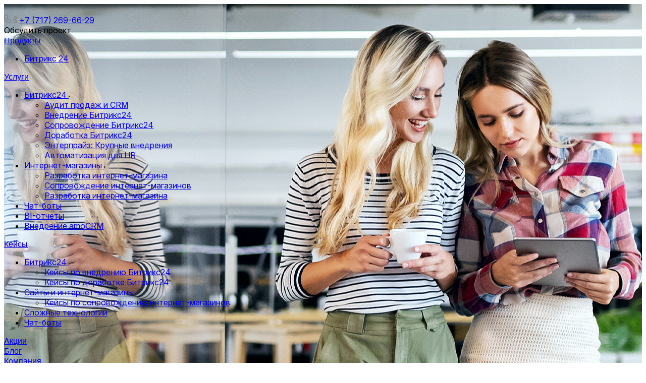

--- FILE ---
content_type: text/html; charset=UTF-8
request_url: https://webformat.kz/blog/b24/chto-takoe-crm-sistema-i-zachem-ona-nuzhna/
body_size: 36996
content:
<!DOCTYPE html>
<html xmlns="http://www.w3.org/1999/xhtml" xml:lang="ru" lang="ru" class="  ">
	<head><link rel="canonical" href="https://webformat.kz/blog/b24/chto-takoe-crm-sistema-i-zachem-ona-nuzhna/" />
<!-- Google Tag Manager -->
<script data-skip-moving="true">(function(w,d,s,l,i){w[l]=w[l]||[];w[l].push({'gtm.start':
new Date().getTime(),event:'gtm.js'});var f=d.getElementsByTagName(s)[0],
j=d.createElement(s),dl=l!='dataLayer'?'&l='+l:'';j.async=true;j.src=
'https://www.googletagmanager.com/gtm.js?id='+i+dl;f.parentNode.insertBefore(j,f);
})(window,document,'script','dataLayer','GTM-5GFR4QQ');</script>
<!-- End Google Tag Manager -->

		<title>Что такое CRM система и зачем она нужна?</title>
		<meta name="viewport" content="initial-scale=1.0, width=device-width" />
		<meta name="HandheldFriendly" content="true" />
		<meta name="yes" content="yes" />
		<meta name="apple-mobile-web-app-status-bar-style" content="black" />
		<meta name="SKYPE_TOOLBAR" content="SKYPE_TOOLBAR_PARSER_COMPATIBLE" />
		<meta http-equiv="Content-Type" content="text/html; charset=UTF-8" />
<meta name="keywords" content="Блог вебформат, блог битрикс24, блог 1с битрикс, 1с битрикс статьи, Битрикс24 статьи" />
<meta name="description" content="Что такое CRM система и зачем она нужна? . Пишем статьи об автоматизации и трансформации бизнеса." />
<link href="/local/templates/aspro-allcorp3digital/components/bitrix/news.detail/news/style.css?17454030487190"  rel="stylesheet" />
<link href="/local/templates/aspro-allcorp3digital/css/jquery.fancybox.css?165572844317412"  rel="stylesheet" />
<link href="/local/templates/aspro-allcorp3digital/components/bitrix/form.result.new/form-list/assets/css/intlTelInput.css?166307768025254"  rel="stylesheet" />
<link href="/local/templates/aspro-allcorp3digital/css/swiper-bundle.min.css?171161072218449"  data-template-style="true"  rel="stylesheet" />
<link href="/local/templates/aspro-allcorp3digital/css/bootstrap.css?1655728443114216"  data-template-style="true"  rel="stylesheet" />
<link href="/local/templates/aspro-allcorp3digital/css/theme-elements.css?16557284434524"  data-template-style="true"  rel="stylesheet" />
<script>window.addEventListener("load", function(){document.getElementsByTagName("head")[0].insertAdjacentHTML("beforeend",'<link href="/local/templates/aspro-allcorp3digital/css/jquery.mCustomScrollbar.min.css?165572844342839"  data-template-style="true"  rel="stylesheet" />');});</script>
<link href="/local/templates/aspro-allcorp3digital/vendor/css/ripple.css?1655728440854"  data-template-style="true"  rel="stylesheet" />
<script>window.addEventListener("load", function(){document.getElementsByTagName("head")[0].insertAdjacentHTML("beforeend",'<link href="/local/templates/aspro-allcorp3digital/css/animation/animate.min.css?165572844352789"  data-template-style="true"  rel="stylesheet" />');});</script>
<link href="/local/templates/aspro-allcorp3digital/css/animation/animation_ext.css?16557284435902"  data-template-style="true"  rel="stylesheet" />
<link href="/local/templates/aspro-allcorp3digital/vendor/css/carousel/owl/owl.carousel.css?16557284404744"  data-template-style="true"  rel="stylesheet" />
<link href="/local/templates/aspro-allcorp3digital/vendor/css/carousel/owl/owl.theme.default.css?16557284401380"  data-template-style="true"  rel="stylesheet" />
<link href="/local/templates/aspro-allcorp3digital/css/buttons.css?165572844316828"  data-template-style="true"  rel="stylesheet" />
<link href="/local/templates/aspro-allcorp3digital/css/svg.css?16557284443469"  data-template-style="true"  rel="stylesheet" />
<link href="/local/templates/aspro-allcorp3digital/css/header.css?165572844441586"  data-template-style="true"  rel="stylesheet" />
<link href="/local/templates/aspro-allcorp3digital/css/footer.css?165572844319121"  data-template-style="true"  rel="stylesheet" />
<link href="/local/templates/aspro-allcorp3digital/css/menu-top.css?165572844321423"  data-template-style="true"  rel="stylesheet" />
<link href="/local/templates/aspro-allcorp3digital/css/mega-menu.css?16557284441955"  data-template-style="true"  rel="stylesheet" />
<link href="/local/templates/aspro-allcorp3digital/css/mobile-header.css?16557284433898"  data-template-style="true"  rel="stylesheet" />
<link href="/local/templates/aspro-allcorp3digital/css/mobile-menu.css?16557284446022"  data-template-style="true"  rel="stylesheet" />
<link href="/local/templates/aspro-allcorp3digital/css/header-fixed.css?16557284431321"  data-template-style="true"  rel="stylesheet" />
<link href="/local/templates/aspro-allcorp3digital/css/search-title.css?16557284434023"  data-template-style="true"  rel="stylesheet" />
<link href="/local/templates/aspro-allcorp3digital/css/page-title-breadcrumb-pagination.css?16557284435630"  data-template-style="true"  rel="stylesheet" />
<link href="/local/templates/aspro-allcorp3digital/css/social-icons.css?165572844315855"  data-template-style="true"  rel="stylesheet" />
<link href="/local/templates/aspro-allcorp3digital/css/left-menu.css?16557284434748"  data-template-style="true"  rel="stylesheet" />
<link href="/local/templates/aspro-allcorp3digital/css/top-menu.css?165572844413141"  data-template-style="true"  rel="stylesheet" />
<link href="/local/templates/aspro-allcorp3digital/css/detail-gallery.css?16557284439330"  data-template-style="true"  rel="stylesheet" />
<link href="/local/templates/aspro-allcorp3digital/css/detail.css?16557284432507"  data-template-style="true"  rel="stylesheet" />
<link href="/local/templates/aspro-allcorp3digital/css/banners.css?165572844439567"  data-template-style="true"  rel="stylesheet" />
<link href="/local/templates/aspro-allcorp3digital/css/yandex-map.css?165572844317014"  data-template-style="true"  rel="stylesheet" />
<link href="/local/templates/aspro-allcorp3digital/css/bg-banner.css?16557284433571"  data-template-style="true"  rel="stylesheet" />
<link href="/local/templates/aspro-allcorp3digital/css/smart-filter.css?165572844332388"  data-template-style="true"  rel="stylesheet" />
<link href="/local/templates/aspro-allcorp3digital/css/basket.css?16557284439867"  data-template-style="true"  rel="stylesheet" />
<link href="/local/templates/aspro-allcorp3digital/css/contacts.css?165572844310506"  data-template-style="true"  rel="stylesheet" />
<link href="/local/templates/aspro-allcorp3digital/css/regions.css?16557284437755"  data-template-style="true"  rel="stylesheet" />
<link href="/local/templates/aspro-allcorp3digital/css/profile.css?16557284438501"  data-template-style="true"  rel="stylesheet" />
<link href="/local/templates/aspro-allcorp3digital/css/item-views.css?1655728443571"  data-template-style="true"  rel="stylesheet" />
<link href="/local/templates/aspro-allcorp3digital/css/catalog.css?16557284435711"  data-template-style="true"  rel="stylesheet" />
<link href="/local/templates/aspro-allcorp3digital/css/reviews.css?1655728443461"  data-template-style="true"  rel="stylesheet" />
<link href="/local/templates/aspro-allcorp3digital/css/h1-normal.css?1655728443294"  data-template-style="true"  rel="stylesheet" />
<link href="/local/templates/aspro-allcorp3digital/css/blocks/arrows.css?16557284432166"  data-template-style="true"  rel="stylesheet" />
<link href="/local/templates/aspro-allcorp3digital/css/blocks/ask-block.css?1655728443274"  data-template-style="true"  rel="stylesheet" />
<link href="/local/templates/aspro-allcorp3digital/css/blocks/back-url.css?1655728443689"  data-template-style="true"  rel="stylesheet" />
<link href="/local/templates/aspro-allcorp3digital/css/blocks/chars.css?16557284434487"  data-template-style="true"  rel="stylesheet" />
<link href="/local/templates/aspro-allcorp3digital/css/blocks/controls.css?16557284434210"  data-template-style="true"  rel="stylesheet" />
<link href="/local/templates/aspro-allcorp3digital/css/blocks/countdown.css?16557284432277"  data-template-style="true"  rel="stylesheet" />
<link href="/local/templates/aspro-allcorp3digital/css/blocks/cross.css?1655728443974"  data-template-style="true"  rel="stylesheet" />
<link href="/local/templates/aspro-allcorp3digital/css/blocks/dark-light-theme.css?16557284432521"  data-template-style="true"  rel="stylesheet" />
<link href="/local/templates/aspro-allcorp3digital/css/blocks/docs.css?16557284432114"  data-template-style="true"  rel="stylesheet" />
<link href="/local/templates/aspro-allcorp3digital/css/blocks/file-type.css?1655728443998"  data-template-style="true"  rel="stylesheet" />
<link href="/local/templates/aspro-allcorp3digital/css/blocks/flexbox.css?16557284432586"  data-template-style="true"  rel="stylesheet" />
<link href="/local/templates/aspro-allcorp3digital/css/blocks/gallery.css?16557284432451"  data-template-style="true"  rel="stylesheet" />
<link href="/local/templates/aspro-allcorp3digital/css/blocks/grid-list.css?16557284436041"  data-template-style="true"  rel="stylesheet" />
<link href="/local/templates/aspro-allcorp3digital/css/blocks/hint.css?16557284433370"  data-template-style="true"  rel="stylesheet" />
<link href="/local/templates/aspro-allcorp3digital/css/blocks/icon-block.css?16557284434470"  data-template-style="true"  rel="stylesheet" />
<link href="/local/templates/aspro-allcorp3digital/css/blocks/images.css?16557284431733"  data-template-style="true"  rel="stylesheet" />
<link href="/local/templates/aspro-allcorp3digital/css/blocks/line-block.css?16557284435514"  data-template-style="true"  rel="stylesheet" />
<link href="/local/templates/aspro-allcorp3digital/css/blocks/mobile-scrolled.css?1655728443932"  data-template-style="true"  rel="stylesheet" />
<link href="/local/templates/aspro-allcorp3digital/css/blocks/popup.css?16557284435071"  data-template-style="true"  rel="stylesheet" />
<link href="/local/templates/aspro-allcorp3digital/css/blocks/prices.css?1655728443686"  data-template-style="true"  rel="stylesheet" />
<link href="/local/templates/aspro-allcorp3digital/css/blocks/rating.css?1655728443160"  data-template-style="true"  rel="stylesheet" />
<link href="/local/templates/aspro-allcorp3digital/css/blocks/right-dock.css?16557284431469"  data-template-style="true"  rel="stylesheet" />
<link href="/local/templates/aspro-allcorp3digital/css/blocks/scroller.css?16557284432249"  data-template-style="true"  rel="stylesheet" />
<link href="/local/templates/aspro-allcorp3digital/css/blocks/share.css?16557284432616"  data-template-style="true"  rel="stylesheet" />
<link href="/local/templates/aspro-allcorp3digital/css/blocks/social-list.css?1655728443382"  data-template-style="true"  rel="stylesheet" />
<link href="/local/templates/aspro-allcorp3digital/css/blocks/sticker.css?16557284433768"  data-template-style="true"  rel="stylesheet" />
<link href="/local/templates/aspro-allcorp3digital/css/blocks/sticky.css?1655728443240"  data-template-style="true"  rel="stylesheet" />
<link href="/local/templates/aspro-allcorp3digital/css/blocks/tabs.css?16557284436341"  data-template-style="true"  rel="stylesheet" />
<link href="/local/templates/aspro-allcorp3digital/css/blocks/toggle.css?16557284431217"  data-template-style="true"  rel="stylesheet" />
<link href="/local/templates/aspro-allcorp3digital/css/blocks/video-block.css?16557284431897"  data-template-style="true"  rel="stylesheet" />
<link href="/bitrix/templates/.default/ajax/ajax.css?1646822867448"  data-template-style="true"  rel="stylesheet" />
<link href="/bitrix/components/aspro/eyed.allcorp3/templates/.default/style.css?165217121478392"  data-template-style="true"  rel="stylesheet" />
<link href="/local/templates/aspro-allcorp3digital/components/bitrix/menu/mega_menu/style.css?16557284432497"  data-template-style="true"  rel="stylesheet" />
<link href="/bitrix/components/aspro/social.info.allcorp3digital/templates/.default/style.css?16468228541671"  data-template-style="true"  rel="stylesheet" />
<link href="/local/templates/aspro-allcorp3digital/components/bitrix/menu/menu_new/style.css?16557284436497"  data-template-style="true"  rel="stylesheet" />
<link href="/local/templates/aspro-allcorp3digital/components/bitrix/breadcrumb/main/style.css?16557284412140"  data-template-style="true"  rel="stylesheet" />
<link href="/local/templates/aspro-allcorp3digital/components/aspro/social.info.allcorp3digital/footer-social/style.css?17455063891848"  data-template-style="true"  rel="stylesheet" />
<link href="/bitrix/components/aspro/marketing.popup.allcorp3digital/templates/.default/style.css?16468228545926"  data-template-style="true"  rel="stylesheet" />
<link href="/local/templates/aspro-allcorp3digital/styles.css?166430384428136"  data-template-style="true"  rel="stylesheet" />
<link href="/local/templates/aspro-allcorp3digital/template_styles.css?166430384435572"  data-template-style="true"  rel="stylesheet" />
<link href="/local/templates/aspro-allcorp3digital/css/owl-styles.css?165572844316325"  data-template-style="true"  rel="stylesheet" />
<link href="/local/templates/aspro-allcorp3digital/css/form.css?165572844321302"  data-template-style="true"  rel="stylesheet" />
<link href="/local/templates/aspro-allcorp3digital/css/colored.css?16557284447148"  data-template-style="true"  rel="stylesheet" />
<link href="/local/templates/aspro-allcorp3digital/css/responsive.css?16557284441807"  data-template-style="true"  rel="stylesheet" />
<link href="/local/templates/aspro-allcorp3digital/themes/custom_s1/colors.css?17591288386200"  data-template-style="true"  rel="stylesheet" />
<link href="/local/templates/aspro-allcorp3digital/css/width-1.css?16557284436422"  data-template-style="true"  rel="stylesheet" />
<link href="/local/templates/aspro-allcorp3digital/css/fonts/font-11.css?1655728443628"  data-template-style="true"  rel="stylesheet" />
<link href="/local/templates/aspro-allcorp3digital/css/custom.css?175912873253768"  data-template-style="true"  rel="stylesheet" />
<link href="/bitrix/components/aspro/theme.allcorp3digital/css/user_font_s1.css?1759128832146"  data-template-style="true"  rel="stylesheet" />
<script>if(!window.BX)window.BX={};if(!window.BX.message)window.BX.message=function(mess){if(typeof mess==='object'){for(let i in mess) {BX.message[i]=mess[i];} return true;}};</script>
<script>(window.BX||top.BX).message({"pull_server_enabled":"N","pull_config_timestamp":0,"pull_guest_mode":"N","pull_guest_user_id":0});(window.BX||top.BX).message({"PULL_OLD_REVISION":"Для продолжения корректной работы с сайтом необходимо перезагрузить страницу."});</script>
<script>(window.BX||top.BX).message({"JS_CORE_LOADING":"Загрузка...","JS_CORE_NO_DATA":"- Нет данных -","JS_CORE_WINDOW_CLOSE":"Закрыть","JS_CORE_WINDOW_EXPAND":"Развернуть","JS_CORE_WINDOW_NARROW":"Свернуть в окно","JS_CORE_WINDOW_SAVE":"Сохранить","JS_CORE_WINDOW_CANCEL":"Отменить","JS_CORE_WINDOW_CONTINUE":"Продолжить","JS_CORE_H":"ч","JS_CORE_M":"м","JS_CORE_S":"с","JSADM_AI_HIDE_EXTRA":"Скрыть лишние","JSADM_AI_ALL_NOTIF":"Показать все","JSADM_AUTH_REQ":"Требуется авторизация!","JS_CORE_WINDOW_AUTH":"Войти","JS_CORE_IMAGE_FULL":"Полный размер"});</script>

<script src="/bitrix/js/main/core/core.js?1738247956498062"></script>

<script>BX.Runtime.registerExtension({"name":"main.core","namespace":"BX","loaded":true});</script>
<script>BX.setJSList(["\/bitrix\/js\/main\/core\/core_ajax.js","\/bitrix\/js\/main\/core\/core_promise.js","\/bitrix\/js\/main\/polyfill\/promise\/js\/promise.js","\/bitrix\/js\/main\/loadext\/loadext.js","\/bitrix\/js\/main\/loadext\/extension.js","\/bitrix\/js\/main\/polyfill\/promise\/js\/promise.js","\/bitrix\/js\/main\/polyfill\/find\/js\/find.js","\/bitrix\/js\/main\/polyfill\/includes\/js\/includes.js","\/bitrix\/js\/main\/polyfill\/matches\/js\/matches.js","\/bitrix\/js\/ui\/polyfill\/closest\/js\/closest.js","\/bitrix\/js\/main\/polyfill\/fill\/main.polyfill.fill.js","\/bitrix\/js\/main\/polyfill\/find\/js\/find.js","\/bitrix\/js\/main\/polyfill\/matches\/js\/matches.js","\/bitrix\/js\/main\/polyfill\/core\/dist\/polyfill.bundle.js","\/bitrix\/js\/main\/core\/core.js","\/bitrix\/js\/main\/polyfill\/intersectionobserver\/js\/intersectionobserver.js","\/bitrix\/js\/main\/lazyload\/dist\/lazyload.bundle.js","\/bitrix\/js\/main\/polyfill\/core\/dist\/polyfill.bundle.js","\/bitrix\/js\/main\/parambag\/dist\/parambag.bundle.js"]);
</script>
<script>BX.Runtime.registerExtension({"name":"aspro_fancybox","namespace":"window","loaded":true});</script>
<script>(window.BX||top.BX).message({"LANGUAGE_ID":"ru","FORMAT_DATE":"DD.MM.YYYY","FORMAT_DATETIME":"DD.MM.YYYY HH:MI:SS","COOKIE_PREFIX":"BITRIX_SM","SERVER_TZ_OFFSET":"18000","UTF_MODE":"Y","SITE_ID":"s1","SITE_DIR":"\/","USER_ID":"","SERVER_TIME":1768719700,"USER_TZ_OFFSET":0,"USER_TZ_AUTO":"Y","bitrix_sessid":"77893a1a6bb21a8c9ea5618b6ef2ac48"});</script>

<script src="/bitrix/js/pull/protobuf/protobuf.js?1646822886274055"></script>
<script src="/bitrix/js/pull/protobuf/model.js?164682288670928"></script>
<script src="/bitrix/js/main/core/core_promise.js?16468228945220"></script>
<script src="/bitrix/js/rest/client/rest.client.js?164682288617414"></script>
<script src="/bitrix/js/pull/client/pull.client.js?173824753283600"></script>
<script src="/bitrix/js/main/ajax.js?164682288735509"></script>
<script src="/bitrix/js/webformat.formintegration/assets/js/injector.js?16938119991300"></script>
<script>BX.message({'JS_REQUIRED':'Заполните это поле!','JS_FORMAT':'Неверный формат!','JS_FILE_EXT':'Недопустимое расширение файла!','JS_PASSWORD_COPY':'Пароли не совпадают!','JS_PASSWORD_LENGTH':'Минимум 6 символов!','JS_ERROR':'Неверно заполнено поле!','JS_FILE_SIZE':'Максимальный размер 5мб!','JS_FILE_BUTTON_NAME':'Выберите файл','JS_FILE_DEFAULT':'Файл не найден','JS_DATE':'Некорректная дата!','JS_DATETIME':'Некорректная дата/время!','JS_REQUIRED_LICENSES':'Согласитесь с условиями','S_CALLBACK':'Обсудить проект','S_QUESTION':'Задать вопрос','S_ASK_QUESTION':'Задать вопрос','S_FEEDBACK':'Оставить отзыв','ERROR_INCLUDE_MODULE_DIGITAL_TITLE':'Ошибка подключения модуля &laquo;Аспро: Корпоративный сайт 3.0&raquo;','ERROR_INCLUDE_MODULE_DIGITAL_TEXT':'Ошибка подключения модуля &laquo;Аспро: Корпоративный сайт 3.0&raquo;.<br />Пожалуйста установите модуль и повторите попытку','S_SERVICES':'Наши услуги','S_SERVICES_SHORT':'Услуги','S_TO_ALL_SERVICES':'Все услуги','S_CATALOG':'Каталог товаров','S_CATALOG_SHORT':'Каталог','S_TO_ALL_CATALOG':'Весь каталог','S_CATALOG_FAVORITES':'Наши товары','S_CATALOG_FAVORITES_SHORT':'Товары','S_NEWS':'Новости','S_TO_ALL_NEWS':'Все новости','S_COMPANY':'О компании','S_OTHER':'Прочее','S_CONTENT':'Контент','T_JS_ARTICLE':'Артикул: ','T_JS_NAME':'Наименование: ','T_JS_PRICE':'Цена: ','T_JS_QUANTITY':'Количество: ','T_JS_SUMM':'Сумма: ','FANCY_CLOSE':'Закрыть','FANCY_NEXT':'Вперед','FANCY_PREV':'Назад','CUSTOM_COLOR_CHOOSE':'Выбрать','CUSTOM_COLOR_CANCEL':'Отмена','S_MOBILE_MENU':'Меню','DIGITAL_T_MENU_BACK':'Назад','DIGITAL_T_MENU_CALLBACK':'Обратная связь','DIGITAL_T_MENU_CONTACTS_TITLE':'Будьте на связи','TITLE_BASKET':'В корзине товаров на #SUMM#','BASKET_SUMM':'#SUMM#','EMPTY_BASKET':'Корзина пуста','TITLE_BASKET_EMPTY':'Корзина пуста','BASKET':'Корзина','SEARCH_TITLE':'Поиск','SOCIAL_TITLE':'Оставайтесь на связи','LOGIN':'Войти','MY_CABINET':'Кабинет','SUBSCRIBE_TITLE':'Будьте всегда в курсе','HEADER_SCHEDULE':'Время работы','SEO_TEXT':'SEO описание','COMPANY_IMG':'Картинка компании','COMPANY_TEXT':'Описание компании','JS_RECAPTCHA_ERROR':'Пройдите проверку','JS_PROCESSING_ERROR':'Согласитесь с условиями!','CONFIG_SAVE_SUCCESS':'Настройки сохранены','CONFIG_SAVE_FAIL':'Ошибка сохранения настроек','CLEAR_FILE':'Отменить','ALL_TIME':'За все время','ALL_SECTIONS_PROJECT':'Все проекты','RELOAD_PAGE':'Обновить страницу','REFRESH':'Поменять картинку','RECAPTCHA_TEXT':'Подтвердите, что вы не робот','SHOW':'Еще','HIDE':'Скрыть','FILTER_EXPAND_VALUES':'Показать все','FILTER_HIDE_VALUES':'Свернуть','COUNTDOWN_SEC':'сек','COUNTDOWN_MIN':'мин','COUNTDOWN_HOUR':'час','COUNTDOWN_DAY0':'дн','COUNTDOWN_DAY1':'дн','COUNTDOWN_DAY2':'дн','COUNTDOWN_WEAK0':'Недель','COUNTDOWN_WEAK1':'Неделя','COUNTDOWN_WEAK2':'Недели','COUNTDOWN_MONTH0':'Месяцев','COUNTDOWN_MONTH1':'Месяц','COUNTDOWN_MONTH2':'Месяца','COUNTDOWN_YEAR0':'Лет','COUNTDOWN_YEAR1':'Год','COUNTDOWN_YEAR2':'Года','COUNTDOWN_COMPACT_SEC':'с','COUNTDOWN_COMPACT_MIN':'м','COUNTDOWN_COMPACT_HOUR':'ч','COUNTDOWN_COMPACT_DAY':'д','COUNTDOWN_COMPACT_WEAK':'н','COUNTDOWN_COMPACT_MONTH':'м','COUNTDOWN_COMPACT_YEAR0':'л','COUNTDOWN_COMPACT_YEAR1':'г'})</script>

				<script data-skip-moving="true" src="/bitrix/js/main/jquery/jquery-2.1.3.min.js"></script>
				<script data-skip-moving="true" src="/local/templates/aspro-allcorp3digital/js/speed.min.js?=1655728444"></script>
			
<style>html {--theme-base-color: #e2223f;--theme-base-opacity-color: #e2223f1a;--theme-more-color: #e2223f;--theme-border-radius:4px;--theme-text-transform:none;--theme-letter-spacing:normal;--theme-button-font-size:0%;--theme-button-padding-2px:0%;--theme-button-padding-1px:0%;--theme-more-color-hue:351;--theme-more-color-saturation:77%;--theme-more-color-lightness:51%;--theme-base-color-hue:351;--theme-base-color-saturation:77%;--theme-base-color-lightness:51%;--theme-lightness-hover-diff:6%}</style>
<link href="https://fonts.gstatic.com" rel="preconnect" crossorigin>
<link href="https://fonts.googleapis.com/css2?family=Inter:ital,opsz,wght@0,14..32,100..900;1,14..32,100..900&display=swap" rel="stylesheet">
<link href="https://fonts.gstatic.com" rel="preconnect" crossorigin>
<link href="https://fonts.googleapis.com/css?family=Roboto:300italic,400italic,500italic,600italic,700italic,300,400,500,600,700&subset=latin,cyrillic-ext&display=swap" rel="preload" as="style" crossorigin>
<style>.switcher-title {font-family: "Roboto", Arial, sans-serif;}</style>
<link href="/local/templates/aspro-allcorp3digital/css/print.css?165572844314936" data-template-style="true" rel="stylesheet" media="print">
<script>window.lazySizesConfig = window.lazySizesConfig || {};lazySizesConfig.loadMode = 1;lazySizesConfig.expand = 100;lazySizesConfig.expFactor = 1;lazySizesConfig.hFac = 0.1;</script>
<script data-skip-moving="true" src="/local/templates/aspro-allcorp3digital/js/actual.counter.min.js?=1655728444" defer></script>
<link rel="shortcut icon" href="/favicon.ico" type="image/x-icon" />
<link rel="apple-touch-icon" sizes="180x180" href="/upload/CAllcorp3Digital/f5f/xvjcgpyxe3ljols46kc3u15lu1kg8xgg/wf-logo.png" />
<link rel="alternate" type="application/rss+xml" title="rss" href="/blog/rss/" />

	<script data-skip-moving='true'>
 !function(f,b,e,v,n,t,s)
 {if(f.fbq)return;n=f.fbq=function(){n.callMethod?
 n.callMethod.apply(n,arguments):n.queue.push(arguments)};
 if(!f._fbq)f._fbq=n;n.push=n;n.loaded=!0;n.version='2.0';
 n.queue=[];t=b.createElement(e);t.async=!0;
 t.src=v;s=b.getElementsByTagName(e)[0];
 s.parentNode.insertBefore(t,s)}(window, document,'script',
 'https://connect.facebook.net/en_US/fbevents.js');
 fbq('init', '2330870163696074');
 fbq('track', 'PageView');
	</script>
	<noscript><img class="lazyload " height="1" width="1" style="display:none"  src="[data-uri]" data-src="https://www.facebook.com/tr?id=2330870163696074&ev=PageView&noscript=1" alt=""/></noscript>

<meta property="og:description" content="Что такое CRM система и зачем она нужна? . Пишем статьи об автоматизации и трансформации бизнеса." />
<meta property="og:image" content="https://webformat.kz/upload/CAllcorp3Digital/6a8/1q9smagyryiu7zrcmzugaarr23cp99wo.svg" />
<link rel="image_src" href="https://webformat.kz/upload/CAllcorp3Digital/6a8/1q9smagyryiu7zrcmzugaarr23cp99wo.svg"  />
<meta property="og:title" content="Что такое CRM система и зачем она нужна?" />
<meta property="og:type" content="website" />
<meta property="og:url" content="https://webformat.kz/blog/b24/chto-takoe-crm-sistema-i-zachem-ona-nuzhna/" />


<script src="/local/templates/aspro-allcorp3digital/js/swiper-bundle.min.js?1711610407149160"></script>
<script src="/local/templates/aspro-allcorp3digital/js/observer.js?16557284447026"></script>
<script src="/local/templates/aspro-allcorp3digital/vendor/jquery.easing.js?16557284408897"></script>
<script src="/local/templates/aspro-allcorp3digital/vendor/jquery.cookie.js?16557284402426"></script>
<script src="/local/templates/aspro-allcorp3digital/vendor/bootstrap.js?165572844027908"></script>
<script src="/local/templates/aspro-allcorp3digital/vendor/jquery.validate.min.js?165572844022254"></script>
<script src="/local/templates/aspro-allcorp3digital/vendor/js/ripple.js?16557284404702"></script>
<script src="/local/templates/aspro-allcorp3digital/js/detectmobilebrowser.js?16557284442203"></script>
<script src="/local/templates/aspro-allcorp3digital/js/matchMedia.js?16557284441585"></script>
<script src="/local/templates/aspro-allcorp3digital/js/jquery.actual.min.js?16557284441239"></script>
<script src="/local/templates/aspro-allcorp3digital/js/jquery-ui.min.js?165572844432162"></script>
<script src="/local/templates/aspro-allcorp3digital/js/jquery.plugin.min.js?16557284443356"></script>
<script src="/local/templates/aspro-allcorp3digital/js/jquery.alphanumeric.js?16557284441972"></script>
<script src="/local/templates/aspro-allcorp3digital/js/jquery.autocomplete.js?165572844432714"></script>
<script src="/local/templates/aspro-allcorp3digital/js/jquery.mobile.custom.touch.min.js?16557284447743"></script>
<script src="/local/templates/aspro-allcorp3digital/js/jquery.mCustomScrollbar.js?1655728444121783"></script>
<script src="/local/templates/aspro-allcorp3digital/js/jqModal.js?165572844411178"></script>
<script src="/local/templates/aspro-allcorp3digital/js/jquery.uniform.min.js?16557284448308"></script>
<script src="/local/templates/aspro-allcorp3digital/vendor/js/carousel/owl/owl.carousel.js?165572844092438"></script>
<script src="/local/templates/aspro-allcorp3digital/js/jquery.countdown.min.js?165572844421419"></script>
<script src="/local/templates/aspro-allcorp3digital/js/jquery.countdown-ru.js?16557284441885"></script>
<script src="/local/templates/aspro-allcorp3digital/js/scrollTabs.js?165572844414028"></script>
<script src="/local/templates/aspro-allcorp3digital/js/blocks/controls.js?16557284447680"></script>
<script src="/local/templates/aspro-allcorp3digital/js/blocks/hover-block.js?1655728444948"></script>
<script src="/local/templates/aspro-allcorp3digital/js/blocks/mobile.js?16557284447502"></script>
<script src="/local/templates/aspro-allcorp3digital/js/blocks/selectOffer.js?16557284443010"></script>
<script src="/local/templates/aspro-allcorp3digital/js/blocks/tabs-history.js?16557284441386"></script>
<script src="/local/templates/aspro-allcorp3digital/vendor/lazysizes.min.js?16557284407057"></script>
<script src="/local/templates/aspro-allcorp3digital/vendor/ls.unveilhooks.min.js?16557284401467"></script>
<script src="/local/templates/aspro-allcorp3digital/js/general.js?1686130699192149"></script>
<script src="/local/templates/aspro-allcorp3digital/js/custom.js?17579972176852"></script>
<script src="/bitrix/components/aspro/eyed.allcorp3/templates/.default/script.js?165217121420980"></script>
<script src="/local/templates/aspro-allcorp3digital/js/phones.js?1655728444571"></script>
<script src="/local/templates/aspro-allcorp3digital/components/bitrix/menu/mega_menu/script.js?16557284432112"></script>
<script src="/local/templates/aspro-allcorp3digital/components/bitrix/menu/menu_new/script.js?16557284432011"></script>
<script src="/local/templates/aspro-allcorp3digital/components/bitrix/menu/left/script.js?16557284431165"></script>
<script src="/bitrix/components/aspro/marketing.popup.allcorp3digital/templates/.default/script.js?16468228541465"></script>
<script src="/bitrix/components/bitrix/search.title/script.js?16468228579847"></script>
<script src="/local/templates/aspro-allcorp3digital/components/bitrix/search.title/fixed/script.js?165572844110201"></script>
<script src="/local/templates/aspro-allcorp3digital/js/jquery.inputmask.bundle.min.js?165572844470933"></script>
<script src="/local/templates/aspro-allcorp3digital/js/jquery.fancybox.js?1655728444160667"></script>
<script src="/local/templates/aspro-allcorp3digital/components/bitrix/form.result.new/form-list/assets/js/intlTelInput.js?166307768089336"></script>
<script>var _ba = _ba || []; _ba.push(["aid", "cac20c9aca530fff86abe8706f55e8f4"]); _ba.push(["host", "webformat.kz"]); (function() {var ba = document.createElement("script"); ba.type = "text/javascript"; ba.async = true;ba.src = (document.location.protocol == "https:" ? "https://" : "http://") + "bitrix.info/ba.js";var s = document.getElementsByTagName("script")[0];s.parentNode.insertBefore(ba, s);})();</script>

								
				
	</head>
	<body class=" site_s1   header_padding-91 header_padding-152-1200 side_right region_confirm_normal header_fill_light all_title_2 menu_lowercase_n fixed_y mfixed_y mfixed_view_scroll_top title_position_left mmenu_dropdown mheader-v1 footer-v3 fill_bg_ header-v8 title-v2 bottom-icons-panel_n with_phones theme-light" id="main" data-site="/">
		<div class="bx_areas"><!-- Google Tag Manager (noscript) -->
<noscript><iframe src="https://www.googletagmanager.com/ns.html?id=GTM-5GFR4QQ"
height="0" width="0" style="display:none;visibility:hidden"></iframe></noscript>
<!-- End Google Tag Manager (noscript) --></div>

		
		<div id="panel"></div>


								<script data-skip-moving="true">
			var solutionName = 'arAllcorp3DigitalOptions';
			var arAsproOptions = window[solutionName] = ({});
		</script>
		<script src="/local/templates/aspro-allcorp3digital/js/setTheme.php?site_id=s1&site_dir=/" data-skip-moving="true"></script>
		<script>
			var arBasketItems = {};
			if (arAsproOptions.SITE_ADDRESS)
				arAsproOptions.SITE_ADDRESS = arAsproOptions.SITE_ADDRESS.replace(/'/g, "");
		</script>
	<!--'start_frame_cache_options-block'-->			<script>
				var arBasketItems = [];
			</script>
		<!--'end_frame_cache_options-block'-->
		<div class="body  hover_">
			<div class="body_media"></div>

			

			<div id="eyed-panel" class="eyed-panel">
			<div class="eyed-panel__inner">
			<noindex>
			<div class="maxwidth-theme">
				<div class="line-block flexbox--justify-beetwen flexbox--wrap line-block--24-vertical">
					<div class="line-block__item eyed-panel__item" data-option="FONT-SIZE">
						<div class="line-block line-block--8-vertical">
							<div class="line-block__item eyed-panel__item-title font_bold">Размер шрифта</div>
							<div class="line-block__item eyed-panel__item-values">
								<div class="line-block line-block--8">
									<div class="line-block__item">
										<a href="" class="eyed-panel__item-value active" data-option_value="16" rel="nofollow" title="Уменьшенный размер шрифта"><i class="svg inline  svg-inline-" aria-hidden="true" ><svg width="19" height="13" viewBox="0 0 19 13" fill="none" xmlns="http://www.w3.org/2000/svg">
    <path d="M8.96686 11.9968L7.82623 8.82495H3.45905L2.34186 11.9968H0.373108L4.64655 0.528076H6.6778L10.9512 11.9968H8.96686ZM7.33405 7.21558L6.26373 4.1062C6.18561 3.89787 6.07623 3.56974 5.93561 3.12183C5.80019 2.67391 5.70644 2.34578 5.65436 2.13745C5.51373 2.77808 5.308 3.4786 5.03717 4.23901L4.00592 7.21558H7.33405ZM17.67 11.9968L17.3028 10.7937H17.2403C16.8236 11.3197 16.4044 11.6791 15.9825 11.8718C15.5606 12.0593 15.0189 12.1531 14.3575 12.1531C13.5085 12.1531 12.8445 11.9239 12.3653 11.4656C11.8913 11.0072 11.6544 10.3588 11.6544 9.52026C11.6544 8.62964 11.9851 7.95776 12.6465 7.50464C13.308 7.05151 14.3158 6.80412 15.67 6.76245L17.1622 6.71558V6.25464C17.1622 5.70256 17.032 5.2911 16.7715 5.02026C16.5163 4.74422 16.1179 4.6062 15.5762 4.6062C15.1335 4.6062 14.709 4.67131 14.3028 4.80151C13.8965 4.93172 13.5059 5.08537 13.1309 5.26245L12.5372 3.94995C13.0059 3.70516 13.5189 3.52026 14.0762 3.39526C14.6335 3.26506 15.1596 3.19995 15.6544 3.19995C16.7533 3.19995 17.5814 3.43953 18.1387 3.9187C18.7012 4.39787 18.9825 5.15047 18.9825 6.17651V11.9968H17.67ZM14.9356 10.7468C15.6023 10.7468 16.1361 10.5619 16.5372 10.1921C16.9434 9.81714 17.1465 9.2937 17.1465 8.62183V7.87183L16.0372 7.9187C15.1726 7.94995 14.5424 8.09578 14.1465 8.3562C13.7559 8.61141 13.5606 9.00464 13.5606 9.53589C13.5606 9.92131 13.6752 10.2208 13.9044 10.4343C14.1335 10.6427 14.4773 10.7468 14.9356 10.7468Z" fill="black"/>
</svg>
</i></a>
									</div>
									<div class="line-block__item">
										<a href="" class="eyed-panel__item-value" data-option_value="20" 
										rel="nofollow" title="Нормальный размер шрифта"><i class="svg inline  svg-inline-" aria-hidden="true" ><svg width="27" height="17" viewBox="0 0 27 17" fill="none" xmlns="http://www.w3.org/2000/svg">
    <path d="M12.2302 16L10.6618 11.6387H4.65692L3.12079 16H0.413757L6.28973 0.230469H9.0827L14.9587 16H12.2302ZM9.98505 9.42578L8.51337 5.15039C8.40594 4.86393 8.25555 4.41276 8.06219 3.79688C7.876 3.18099 7.74709 2.72982 7.67548 2.44336C7.48212 3.32422 7.19924 4.28743 6.82684 5.33301L5.40887 9.42578H9.98505ZM24.197 16L23.6921 14.3457H23.6061C23.0332 15.069 22.4567 15.5632 21.8766 15.8281C21.2966 16.0859 20.5518 16.2148 19.6423 16.2148C18.475 16.2148 17.5619 15.8997 16.903 15.2695C16.2513 14.6393 15.9255 13.7477 15.9255 12.5947C15.9255 11.3701 16.3802 10.4463 17.2897 9.82324C18.1992 9.2002 19.585 8.86003 21.447 8.80273L23.4987 8.73828V8.10449C23.4987 7.34538 23.3197 6.77962 22.9616 6.40723C22.6107 6.02767 22.0628 5.83789 21.3181 5.83789C20.7093 5.83789 20.1257 5.92741 19.5671 6.10645C19.0085 6.28548 18.4714 6.49674 17.9557 6.74023L17.1393 4.93555C17.7839 4.59896 18.4893 4.34473 19.2556 4.17285C20.0218 3.99382 20.7451 3.9043 21.4255 3.9043C22.9365 3.9043 24.0752 4.23372 24.8415 4.89258C25.6149 5.55143 26.0016 6.58626 26.0016 7.99707V16H24.197ZM20.4372 14.2812C21.3539 14.2812 22.0879 14.027 22.6393 13.5186C23.1979 13.0029 23.4772 12.2832 23.4772 11.3594V10.3281L21.9518 10.3926C20.763 10.4355 19.8965 10.6361 19.3522 10.9941C18.8151 11.3451 18.5466 11.8857 18.5466 12.6162C18.5466 13.1462 18.7041 13.5579 19.0192 13.8516C19.3343 14.138 19.807 14.2812 20.4372 14.2812Z" fill="black"/>
</svg></i></a>
									</div>
									<div class="line-block__item">
										<a href="" class="eyed-panel__item-value" data-option_value="24" rel="nofollow" title=" Увеличенный размер шрифта"><i class="svg inline  svg-inline-" aria-hidden="true" ><svg width="34" height="22" viewBox="0 0 34 22" fill="none" xmlns="http://www.w3.org/2000/svg">
    <path d="M15.4788 21L13.4827 15.4492H5.84009L3.88501 21H0.439697L7.91821 0.929688H11.4729L18.9514 21H15.4788ZM12.6213 12.6328L10.7483 7.19141C10.6116 6.82682 10.4202 6.2526 10.1741 5.46875C9.93709 4.6849 9.77303 4.11068 9.68188 3.74609C9.43579 4.86719 9.07576 6.0931 8.60181 7.42383L6.79712 12.6328H12.6213ZM30.7092 21L30.0667 18.8945H29.9573C29.2281 19.8151 28.4944 20.444 27.7561 20.7812C27.0178 21.1094 26.0699 21.2734 24.9124 21.2734C23.4267 21.2734 22.2646 20.8724 21.426 20.0703C20.5966 19.2682 20.1819 18.1335 20.1819 16.666C20.1819 15.1074 20.7607 13.9316 21.9182 13.1387C23.0758 12.3457 24.8394 11.9128 27.2092 11.8398L29.8206 11.7578V10.9512C29.8206 9.98503 29.5927 9.26497 29.137 8.79102C28.6903 8.30794 27.9931 8.06641 27.0452 8.06641C26.2704 8.06641 25.5276 8.18034 24.8167 8.4082C24.1057 8.63607 23.4221 8.90495 22.7659 9.21484L21.7268 6.91797C22.5471 6.48958 23.4449 6.16602 24.4202 5.94727C25.3954 5.7194 26.316 5.60547 27.1819 5.60547C29.1051 5.60547 30.5543 6.02474 31.5295 6.86328C32.5139 7.70182 33.0061 9.01888 33.0061 10.8145V21H30.7092ZM25.9241 18.8125C27.0907 18.8125 28.025 18.4889 28.7268 17.8418C29.4377 17.1855 29.7932 16.2695 29.7932 15.0938V13.7812L27.8518 13.8633C26.3388 13.918 25.2359 14.1732 24.5432 14.6289C23.8596 15.0755 23.5178 15.7637 23.5178 16.6934C23.5178 17.3678 23.7183 17.8919 24.1194 18.2656C24.5204 18.6302 25.122 18.8125 25.9241 18.8125Z" fill="black"/>
</svg></i></a>
									</div>
								</div>
							</div>
						</div>
					</div>
					<div class="line-block__item eyed-panel__item" data-option="COLOR-SCHEME">
						<div class="line-block line-block--8-vertical">
							<div class="line-block__item eyed-panel__item-title font_bold">Цвет фона и шрифта</div>
							<div class="line-block__item eyed-panel__item-values">
								<div class="line-block line-block--8">
									<div class="line-block__item">
										<a href="" class="eyed-panel__item-value active" data-option_value="black" rel="nofollow" title="Черным по белому фону"><span><i class="svg inline  svg-inline-" aria-hidden="true" ><svg width="12" height="18" viewBox="0 0 12 18" fill="none" xmlns="http://www.w3.org/2000/svg">
    <path d="M10 10.7227H11.9962V17.0028H9.36823V13H0V0H2.72461V10.7324H7.28418V0H10V10.7227Z" fill="black"/>
</svg></i></span></a>
									</div>
									<div class="line-block__item">
										<a href="" class="eyed-panel__item-value" data-option_value="yellow" rel="nofollow" title="Желтым по черному фону"><span><i class="svg inline  svg-inline-" aria-hidden="true" ><svg width="12" height="18" viewBox="0 0 12 18" fill="none" xmlns="http://www.w3.org/2000/svg">
    <path d="M10 10.7227H11.9962V17.0028H9.36823V13H0V0H2.72461V10.7324H7.28418V0H10V10.7227Z" fill="#FFFF00"/>
</svg></i></span></a>
									</div>
									<div class="line-block__item">
										<a href="" class="eyed-panel__item-value" data-option_value="blue" rel="nofollow" title="Синим по голубому фону"><span><i class="svg inline  svg-inline-" aria-hidden="true" ><svg width="12" height="18" viewBox="0 0 12 18" fill="none" xmlns="http://www.w3.org/2000/svg">
    <path d="M10 10.7227H11.9962V17.0028H9.36823V13H0V0H2.72461V10.7324H7.28418V0H10V10.7227Z" fill="#133C58"/>
</svg></i></span></a>
									</div>
								</div>
							</div>
						</div>
					</div>
					<div class="line-block__item eyed-panel__item" data-option="IMAGES">
						<div class="line-block line-block--8-vertical">
							<div class="line-block__item eyed-panel__item-title font_bold">Изображения</div>
							<div class="line-block__item eyed-panel__item-values">
								<div class="line-block line-block--8">
									<div class="line-block__item">
										<a href="" class="eyed-panel__item-value active" data-option_value="1" rel="nofollow" title="Отображать изображения"><i class="svg inline  svg-inline-" aria-hidden="true" ><svg width="23" height="16" viewBox="0 0 23 16" fill="none" xmlns="http://www.w3.org/2000/svg">
    <path fill-rule="evenodd" clip-rule="evenodd" d="M6.99999 3C6.99999 4.65685 5.65684 6 3.99999 6C2.34314 6 0.99999 4.65685 0.99999 3C0.99999 1.34315 2.34314 0 3.99999 0C5.65684 0 6.99999 1.34315 6.99999 3ZM5.24741 8.86009L0.451182 14.3415C-0.114578 14.9881 0.344599 16 1.20376 16H13L6.75257 8.86009C6.35416 8.40476 5.64583 8.40476 5.24741 8.86009ZM12.2137 3.00071L8.52538 7.69489L15.9999 15.9999H21.9425C22.777 15.9999 23.2444 15.0382 22.7288 14.3821L13.7863 3.00071C13.3859 2.49114 12.614 2.49114 12.2137 3.00071Z" fill="black"/>
</svg></i></a>
									</div>
									<div class="line-block__item">
										<a href="" class="eyed-panel__item-value" data-option_value="0" rel="nofollow" title="Скрывать изображения"><i class="svg inline  svg-inline-" aria-hidden="true" ><svg width="20" height="20" viewBox="0 0 20 20" fill="none" xmlns="http://www.w3.org/2000/svg">
    <path fill-rule="evenodd" clip-rule="evenodd" d="M17 10C17 13.866 13.866 17 10 17C8.6099 17 7.31444 16.5948 6.22529 15.8961L15.8961 6.22529C16.5948 7.31444 17 8.6099 17 10ZM4.06915 18.0522C5.72846 19.2764 7.77973 20 10 20C15.5228 20 20 15.5228 20 10C20 4.47715 15.5228 0 10 0C4.47715 0 0 4.47715 0 10C0 12.2203 0.723592 14.2716 1.94782 15.9309L1.9023 15.9764L2.2681 16.3422C2.68477 16.8496 3.15041 17.3152 3.6578 17.7319L4.02362 18.0977L4.06915 18.0522ZM4.10396 13.7748L13.7748 4.10396C12.6856 3.40521 11.3901 3 10 3C6.13401 3 3 6.13401 3 10C3 11.3901 3.40521 12.6856 4.10396 13.7748Z" fill="black"/>
</svg></i></a>
									</div>
								</div>
							</div>
						</div>
					</div>
					<div class="line-block__item eyed-panel__item" data-option="SPEAKER">
						<div class="line-block line-block--8-vertical">
							<div class="line-block__item eyed-panel__item-title font_bold">Озвучивание текста</div>
							<div class="line-block__item eyed-panel__item-values">
								<div class="line-block line-block--8">
									<div class="line-block__item">
										<a href="" class="eyed-panel__item-value active" data-option_value="1" title="Озвучивать текст" rel="nofollow"><i class="svg inline  svg-inline-" aria-hidden="true" ><svg width="25" height="19" viewBox="0 0 25 19" fill="none" xmlns="http://www.w3.org/2000/svg">
    <path fill-rule="evenodd" clip-rule="evenodd" d="M5 12H2C0.895431 12 0 11.1046 0 9.99999V7.99998C0 6.89541 0.895424 5.99998 1.99999 5.99997L5 5.99996L10.2668 0.321492C10.8851 -0.345077 12 0.0923814 12 1.00153V17.0071C12 17.9166 10.8843 18.3538 10.2663 17.6865L5 12ZM23.7591 4.1292C23.1194 2.58498 22.1819 1.18187 21 -3.15548e-05L19.6087 1.39131C20.6078 2.39049 21.4004 3.5767 21.9412 4.88219C22.4819 6.18769 22.7603 7.58691 22.7603 8.99997C22.7603 10.413 22.4819 11.8122 21.9412 13.1177C21.4004 14.4232 20.6078 15.6094 19.6087 16.6086L21 18C22.1819 16.8181 23.1194 15.415 23.7591 13.8707C24.3987 12.3265 24.7279 10.6714 24.7279 8.99997C24.7279 7.32851 24.3987 5.67343 23.7591 4.1292ZM18.2294 2.30707C19.1083 3.186 19.8055 4.22943 20.2812 5.3778C20.7568 6.52617 21.0016 7.75698 21.0016 8.99997C21.0016 10.243 20.7568 11.4738 20.2812 12.6221C19.8055 13.7705 19.1083 14.8139 18.2294 15.6929L16.8317 14.2952C17.5271 13.5999 18.0787 12.7743 18.4551 11.8657C18.8314 10.9572 19.0251 9.98339 19.0251 8.99997C19.0251 8.01655 18.8314 7.04275 18.4551 6.13419C18.0787 5.22562 17.5271 4.40008 16.8317 3.7047L18.2294 2.30707ZM17.1192 9.07167C17.1342 7.50657 16.6595 5.97594 15.7615 4.69398L14.4778 5.59316C15.1883 6.60742 15.5639 7.81841 15.552 9.05669C15.5402 10.295 15.1415 11.4986 14.4118 12.4991L15.6781 13.4226C16.6004 12.158 17.1043 10.6368 17.1192 9.07167Z" fill="black"/>
</svg></i></a>
									</div>
									<div class="line-block__item">
										<a href="" class="eyed-panel__item-value" data-option_value="0" title="Не озвучивать текст" rel="nofollow"><i class="svg inline  svg-inline-" aria-hidden="true" ><svg width="20" height="20" viewBox="0 0 20 20" fill="none" xmlns="http://www.w3.org/2000/svg">
    <path fill-rule="evenodd" clip-rule="evenodd" d="M17 10C17 13.866 13.866 17 10 17C8.6099 17 7.31444 16.5948 6.22529 15.8961L15.8961 6.22529C16.5948 7.31444 17 8.6099 17 10ZM4.06915 18.0522C5.72846 19.2764 7.77973 20 10 20C15.5228 20 20 15.5228 20 10C20 4.47715 15.5228 0 10 0C4.47715 0 0 4.47715 0 10C0 12.2203 0.723592 14.2716 1.94782 15.9309L1.9023 15.9764L2.2681 16.3422C2.68477 16.8496 3.15041 17.3152 3.6578 17.7319L4.02362 18.0977L4.06915 18.0522ZM4.10396 13.7748L13.7748 4.10396C12.6856 3.40521 11.3901 3 10 3C6.13401 3 3 6.13401 3 10C3 11.3901 3.40521 12.6856 4.10396 13.7748Z" fill="black"/>
</svg></i></a>
									</div>
								</div>
							</div>
						</div>
					</div>
					<div class="line-block__item">
						<div class="btn btn-default eyed-toggle eyed-toggle--off font_bold"><i class="svg inline  svg-inline-" aria-hidden="true" ><svg width="22" height="14" viewBox="0 0 22 14" fill="none" xmlns="http://www.w3.org/2000/svg">
    <path fill-rule="evenodd" clip-rule="evenodd" d="M16.4576 3.84755C17.9142 4.86718 19.1161 6.0974 19.9011 7C19.1161 7.9026 17.9142 9.13282 16.4576 10.1524C14.88 11.2568 13.1674 12 11.4625 12C9.75763 12 8.04508 11.2568 6.46746 10.1524C5.01083 9.13282 3.80896 7.9026 3.02394 7C3.80896 6.0974 5.01083 4.86718 6.46746 3.84755C6.519 3.81148 6.57068 3.77578 6.6225 3.74049C6.51809 4.14288 6.46252 4.56495 6.46252 5C6.46252 7.76142 8.7011 10 11.4625 10C14.2239 10 16.4625 7.76142 16.4625 5C16.4625 4.56495 16.407 4.14288 16.3025 3.74049C16.3544 3.77578 16.406 3.81148 16.4576 3.84755ZM11.4625 0C16.0118 0 19.916 3.92521 21.5903 5.89701C22.1366 6.54044 22.1366 7.45956 21.5903 8.10299C19.916 10.0748 16.0118 14 11.4625 14C6.91329 14 3.00906 10.0748 1.3348 8.10299C0.788465 7.45956 0.788465 6.54044 1.3348 5.89701C3.00906 3.92521 6.91329 0 11.4625 0ZM11.4625 2C9.80567 2 8.46252 3.34315 8.46252 5C8.46252 6.65685 9.80567 8 11.4625 8C13.1194 8 14.4625 6.65685 14.4625 5C14.4625 3.34315 13.1194 2 11.4625 2Z" fill="black"/>
</svg></i>Обычная версия сайта</div>
					</div>
				</div>
			</div>
			</noindex>
		</div>
				<script>
		BX.ready(function(){
			new JEyed({'ENABLED':true,'ACTIVE':false,'IS_AJAX':false,'SIGNED_PARAMS':'[base64].bc0aa2e3bb46594378253977cffc9c6a77cdc67d1f90087051ebe1fe96e8d97d','COOKIE':{'ACTIVE':'ALLCORP3_EYE_VERSION_VALUE','OPTIONS':'ALLCORP3_EYE_VERSION_OPTIONS'},'OPTIONS':{'FONT-SIZE':'16','COLOR-SCHEME':'black','IMAGES':'1','SPEAKER':'1'}});
		});

		BX.message({
			EA_T_EYED_VERSION: 'Версия для слабовидящих',
			EA_T_NORMAL_VERSION: 'Обычная версия сайта',
			EA_T_NORMAL_VERSION_SHORT: 'Обычная версия',
			__EA_T_TEXT_REGEX: '[0-9a-zа-я]',
		});
		</script>
	</div>			<div class="visible-lg visible-md title-v2" data-ajax-block="HEADER" data-ajax-callback="headerInit">
				
<div class="mega-fixed-menu header--color_dark mega-fixed-menu--dark" data-src="" style="background: url(/upload/iblock/3b0/u60eg59583w0rcw3dr6wdco27f2a32jy.jpg) no-repeat center;">
	<div class="mega-fixed-menu__row ">
		<div class="line-block line-block--100 line-block--32-1400">
						<div class="line-block__item">
				<div class="logo no-shrinked ">
					<a class="menu-light-icon-fill banner-light-icon-fill" href="/"><img class="lazyload "  src="[data-uri]" data-src="/upload/CAllcorp3Digital/6a8/1q9smagyryiu7zrcmzugaarr23cp99wo.svg" alt="Вебформат" title="Вебформат" /></a>				</div>
			</div>

									
			<div class="line-block__item hide-1100 " data-ajax-load-block="HEADER_TOGGLE_SLOGAN">
				
																		
				
			</div>

					</div>

		<div class="line-block line-block--48">
									
			<div class="line-block__item no-shrinked " data-ajax-load-block="HEADER_TOGGLE_PHONE">
				
												<div class="icon-block--with_icon ">
								<div class="phones">
																		<div class="phones__phones-wrapper">
																						
								<div class="phones__inner phones__inner--big fill-theme-parent">
								<span class="icon-block__only-icon banner-light-icon-fill menu-light-icon-fill fill-theme-target">
					<i class="svg inline  svg-inline-" aria-hidden="true" ><svg width="14" height="18" viewBox="0 0 14 18" fill="none" xmlns="http://www.w3.org/2000/svg">
<path fill-rule="evenodd" clip-rule="evenodd" d="M6.63104 7.97841C6.80463 8.37048 7.0041 8.78717 7.15518 9.07225C7.27009 9.28907 7.49877 9.67951 7.75313 10.0735C7.76214 10.0675 7.77119 10.0616 7.78029 10.0557C8.42453 9.63686 9.0857 9.68158 9.33213 9.70774C9.65095 9.7416 9.94005 9.82627 10.1562 9.90146C10.5996 10.0556 11.0572 10.2844 11.4507 10.5088C11.8534 10.7384 12.2607 11.0047 12.6067 11.2698C12.7791 11.4018 12.9587 11.5506 13.1228 11.7095C13.2598 11.8422 13.4996 12.0889 13.6819 12.4208C13.9567 12.9214 13.9912 13.4324 13.9984 13.6733C14.0076 13.9837 13.9774 14.2994 13.9216 14.5917C13.8662 14.8818 13.7732 15.2138 13.6215 15.5388C13.4853 15.8308 13.2157 16.3046 12.7088 16.6593C12.2763 16.9621 12.101 17.0614 11.5704 17.3623C11.5097 17.3967 11.4445 17.4337 11.3736 17.4739C10.0199 18.2431 8.63271 17.9822 7.88102 17.8407C7.83467 17.832 7.79075 17.8237 7.74939 17.8162C6.75715 17.6353 5.7137 16.9402 4.80916 16.0871C3.83349 15.1669 2.7972 13.855 1.8574 12.1001C-0.0332021 8.56968 -0.11428 5.48344 0.0632851 4.44905C0.155366 3.91264 0.377274 3.31038 0.67849 2.76835C0.975733 2.23348 1.45254 1.57218 2.16387 1.10241C2.86272 0.640891 3.08665 0.498187 3.5503 0.267086C4.05424 0.0159067 4.54851 -0.00825558 4.84873 0.00182873C5.18399 0.01309 5.50575 0.0758517 5.78987 0.161581C6.29082 0.312738 7.02383 0.643641 7.53773 1.30319C7.84738 1.70061 7.96266 2.13768 8.0032 2.29536C8.0629 2.52757 8.10186 2.76842 8.12854 2.98699C8.18252 3.42919 8.20461 3.93488 8.19668 4.4186C8.1889 4.89393 8.15099 5.42764 8.05633 5.9073C8.00998 6.14217 7.93607 6.43773 7.80765 6.73085C7.7078 6.95878 7.43069 7.53172 6.78987 7.89289C6.7363 7.92309 6.68325 7.95156 6.63104 7.97841ZM4.36756 7.68433C4.55311 8.29107 5.08198 9.4331 5.38688 10.0084C5.69177 10.5837 6.4713 11.8462 6.90539 12.2852C7.33947 12.7242 7.68815 12.619 7.8981 12.5196C7.99603 12.4732 8.11572 12.3629 8.26158 12.2285C8.42842 12.0748 8.62948 11.8895 8.87134 11.7322C9.32463 11.4376 11.633 12.8464 11.9276 13.3829C12.1 13.6969 11.9533 14.7465 11.561 15.0211C11.208 15.2682 11.1075 15.3251 10.5781 15.6255C10.5193 15.6588 10.4551 15.6952 10.3847 15.7353C9.68103 16.1351 8.95879 16.0037 8.10853 15.8487C7.25828 15.6936 5.31836 14.3246 3.62164 11.1563C1.92491 7.98792 1.93885 5.3504 2.03552 4.78725C2.13219 4.22409 2.57448 3.22841 3.267 2.77107C3.95952 2.31373 4.09679 2.22961 4.44334 2.05688C4.78989 1.88414 5.64012 2.12285 5.95894 2.53204C6.27777 2.94122 6.32266 5.86013 5.80696 6.15079C5.54379 6.29912 5.29676 6.38092 5.09355 6.44822C4.89855 6.5128 4.74389 6.56401 4.65399 6.64783C4.65164 6.65003 4.64927 6.65224 4.64688 6.65446C4.4631 6.8257 4.18439 7.08538 4.36756 7.68433Z" fill="#888888"/>
</svg></i>				</span>
				<span class="icon-block__icon banner-light-icon-fill menu-light-icon-fill">
					<i class="svg inline  svg-inline-" aria-hidden="true" ><svg width="8" height="14" viewBox="0 0 8 14" fill="none" xmlns="http://www.w3.org/2000/svg">
<path fill-rule="evenodd" clip-rule="evenodd" d="M4.34544 9.19035C4.3752 9.1854 4.40497 9.18018 4.43443 9.17502C4.57281 9.15079 4.70419 9.12778 4.79424 9.13924C4.98831 9.16393 5.27614 9.5452 5.52934 10.0011C5.80442 10.4963 6.00721 10.9435 5.99815 11.2339C5.9891 11.5243 5.52934 11.9971 5.27589 11.9988C5.02244 12.0005 4.84757 11.9988 4.38109 11.9511C3.9146 11.9034 3.24475 11.4539 3.05287 11.15C3.01142 11.0843 2.9725 11.0222 2.93476 10.9589C2.79777 10.7292 2.67639 10.4843 2.50683 10.0011C2.38177 9.64464 2.27993 9.27989 2.2013 8.9099C2.14516 8.64574 2.10086 8.3789 2.06839 8.11052C2.02384 7.74223 2.00157 7.37103 2.00158 6.99983C2.00159 6.62863 2.02389 6.25743 2.06846 5.88914C2.09963 5.63166 2.14168 5.37559 2.19462 5.12194C2.27415 4.74093 2.37824 4.36536 2.50691 3.99859C2.67086 3.53124 2.78974 3.27887 2.92127 3.05774C2.96323 2.9872 3.00647 2.91984 3.05287 2.8497C3.24475 2.55965 3.88724 2.09621 4.38109 2.04852C4.8225 2.0059 5.01031 2.00383 5.20555 2.00168C5.22875 2.00142 5.25205 2.00116 5.27589 2.00084C5.50043 1.99777 5.99548 2.46384 5.99815 2.76576C6.00082 3.06768 5.80442 3.50335 5.52934 3.99859C5.27614 4.45445 5.03412 4.83208 4.79424 4.86041C4.67301 4.87473 4.50319 4.84587 4.34543 4.81906C4.34446 4.8189 4.34349 4.81873 4.34253 4.81857C4.18927 4.79252 4.04775 4.76868 3.97373 4.78862C3.82312 4.82918 3.54967 4.93563 3.49577 5.30943C3.4932 5.32726 3.49073 5.34436 3.48836 5.36079C3.44104 5.68869 3.43248 5.74799 3.41183 5.99941C3.38433 6.33416 3.37058 6.66702 3.37058 6.99987C3.37058 7.3327 3.38433 7.66553 3.41183 8.00024L3.4131 8.0158C3.43387 8.26866 3.44294 8.37914 3.49577 8.69023C3.54967 9.00762 3.74545 9.17549 3.97986 9.2127C4.08232 9.22896 4.21374 9.21225 4.34544 9.19035ZM5.37457 6.77929C6.14981 6.56283 6.59901 5.993 6.72764 5.82983L6.72889 5.82825C6.95961 5.53558 7.15007 5.20246 7.27928 4.96984C7.43376 4.69172 7.59825 4.374 7.72726 4.05043C7.84309 3.75989 8.00443 3.28778 7.99965 2.74807C7.99459 2.17599 7.77645 1.73588 7.64424 1.50955C7.49263 1.24999 7.31188 1.03239 7.1437 0.862322C6.97566 0.692392 6.7691 0.518305 6.5318 0.372388C6.36872 0.272112 5.89055 -0.00858388 5.24849 0.000201648C5.22601 0.000509335 5.20348 0.000767052 5.18064 0.00102835C4.96138 0.00353635 4.71253 0.00638317 4.18864 0.056969C3.48664 0.124753 2.88759 0.440169 2.52245 0.674477C2.16526 0.903692 1.69714 1.27167 1.38331 1.74608C1.09444 2.18276 0.885227 2.57501 0.618097 3.33648C0.204199 4.51633 4.27173e-05 5.76124 6.70177e-09 6.99976C-4.27039e-05 8.23838 0.204061 9.48338 0.618057 10.6633C0.893193 11.4474 1.10375 11.8115 1.3601 12.2177C1.69309 12.7452 2.20651 13.1264 2.55172 13.3424C2.91355 13.5689 3.50343 13.8727 4.17747 13.9416C4.7199 13.997 4.96732 14.0017 5.28924 13.9996C5.89878 13.9955 6.3547 13.7409 6.55244 13.6179C6.80037 13.4635 7.01009 13.2804 7.17649 13.1062C7.34392 12.9308 7.51551 12.7142 7.65817 12.4628C7.78234 12.2439 7.98212 11.8299 7.99876 11.2962C8.01649 10.7279 7.84015 10.23 7.72897 9.95186C7.59938 9.62767 7.4336 9.30764 7.27928 9.02981C7.11975 8.74261 6.91803 8.42008 6.68541 8.1374C6.57069 7.99798 6.40884 7.81945 6.202 7.65484C6.06387 7.54492 5.77994 7.33821 5.3746 7.22192C5.37135 7.07433 5.37134 6.92688 5.37457 6.77929Z" fill="#888888"/>
</svg></i>				</span>

									<a class="phones__phone-link phones__phone-first dark_link banner-light-text menu-light-text icon-block__name" href="tel:+77172696629">+7 (717) 269-66-29</a>
											</div>
				
														</div>

																	</div>
							</div>
						
				
			</div>

			
						
			<div class="line-block__item hidden" data-ajax-load-block="HEADER_TOGGLE_COMPARE">
				
			</div>

						
						
			<div class="line-block__item " data-ajax-load-block="HEADER_TOGGLE_BUTTON">
				
												<div class="header-button">
								    <div class="btn animate-load btn-default btn-transparent-bg" data-event="jqm" data-param-id="8" data-name="callback">Обсудить проект</div>
							</div>
						
				
			</div>

					</div>
	</div>

	<div class="mega-fixed-menu__row mega-fixed-menu__row--overflow mega-fixed-menu__main-part">
				<!-- noindex -->
			<div class="burger-menu burger-menu--dark">
								<div class="burger-menu__item--large  burger-menu__item--first burger-menu__item--current  burger-menu__item--dropdown ">
				<a class="burger-menu__link--large burger-menu__link--light switcher-title dark_link" href="/product/">
					Продукты				</a>
				<span class="burger-menu__item-delimiter"></span>
									<ul class="burger-menu__dropdown--right">
																				<li class="burger-menu__dropdown-item--middle  ">
								<div class="burger-menu__link-wrapper">
									<a class="burger-menu__link--middle burger-menu__link--light font_18 dark_link" href="/product/b24/" title="Битрикс 24">
										Битрикс 24									</a>
									
																	</div>
															</li>
											</ul>
							</div>
											<div class="burger-menu__item--large    burger-menu__item--dropdown ">
				<a class="burger-menu__link--large burger-menu__link--light switcher-title dark_link" href="/services/">
					Услуги				</a>
				<span class="burger-menu__item-delimiter"></span>
									<ul class="burger-menu__dropdown--right">
																				<li class="burger-menu__dropdown-item--middle burger-menu__dropdown-item--with-dropdown ">
								<div class="burger-menu__link-wrapper">
									<a class="burger-menu__link--middle burger-menu__link--light font_18 dark_link" href="/services/bitrix24/" title="Битрикс24">
										Битрикс24									</a>
									
																			<i class="svg inline  svg-inline- burger-menu__dropdown-right-arrow bg-theme-hover" aria-hidden="true" ><svg width="3" height="5" viewBox="0 0 3 5" fill="none" xmlns="http://www.w3.org/2000/svg">
<path d="M3 2.5L0 5L0 0L3 2.5Z" fill="#333333"/>
</svg>
</i>																	</div>
																	<ul class="burger-menu__dropdown--bottom">
																					<li class="burger-menu__dropdown-item--small ">
												<a class="burger-menu__link--small burger-menu__link--light font_14 dark_link" href="/services/audit-prodazh-i-crm/" title="Аудит продаж и CRM">
													Аудит продаж и CRM												</a>
											</li>
																					<li class="burger-menu__dropdown-item--small ">
												<a class="burger-menu__link--small burger-menu__link--light font_14 dark_link" href="/services/vnedrenie-bitrix24-rasshirennoe/" title="Внедрение Битрикс24">
													Внедрение Битрикс24												</a>
											</li>
																					<li class="burger-menu__dropdown-item--small ">
												<a class="burger-menu__link--small burger-menu__link--light font_14 dark_link" href="/services/soprovozhdenie-bitrix24/" title="Сопровождение Битрикс24">
													Сопровождение Битрикс24												</a>
											</li>
																					<li class="burger-menu__dropdown-item--small ">
												<a class="burger-menu__link--small burger-menu__link--light font_14 dark_link" href="/services/dorabotka-bitrix24/" title="Доработка Битрикс24">
													Доработка Битрикс24												</a>
											</li>
																					<li class="burger-menu__dropdown-item--small ">
												<a class="burger-menu__link--small burger-menu__link--light font_14 dark_link" href="/services/bitrix-enterprise/" title="Энтерпрайз: Крупные внедрения">
													Энтерпрайз: Крупные внедрения												</a>
											</li>
																					<li class="burger-menu__dropdown-item--small ">
												<a class="burger-menu__link--small burger-menu__link--light font_14 dark_link" href="/services/bitrix24-hr/" title="Автоматизация для HR">
													Автоматизация для HR												</a>
											</li>
																			</ul>
															</li>
																				<li class="burger-menu__dropdown-item--middle burger-menu__dropdown-item--with-dropdown ">
								<div class="burger-menu__link-wrapper">
									<a class="burger-menu__link--middle burger-menu__link--light font_18 dark_link" href="/services/internet-magaziny/" title="Интернет-магазины">
										Интернет-магазины									</a>
									
																			<i class="svg inline  svg-inline- burger-menu__dropdown-right-arrow bg-theme-hover" aria-hidden="true" ><svg width="3" height="5" viewBox="0 0 3 5" fill="none" xmlns="http://www.w3.org/2000/svg">
<path d="M3 2.5L0 5L0 0L3 2.5Z" fill="#333333"/>
</svg>
</i>																	</div>
																	<ul class="burger-menu__dropdown--bottom">
																					<li class="burger-menu__dropdown-item--small ">
												<a class="burger-menu__link--small burger-menu__link--light font_14 dark_link" href="/services/razrabotka-internet-magazina/" title="Разработка интернет-магазина">
													Разработка интернет-магазина												</a>
											</li>
																					<li class="burger-menu__dropdown-item--small ">
												<a class="burger-menu__link--small burger-menu__link--light font_14 dark_link" href="/services/soprovozhdenie-internet-magazinov/" title="Сопровождение интернет-магазинов">
													Сопровождение интернет-магазинов												</a>
											</li>
																					<li class="burger-menu__dropdown-item--small ">
												<a class="burger-menu__link--small burger-menu__link--light font_14 dark_link" href="/services/razrabotka-internet-magazina/" title="Разработка интернет-магазина">
													Разработка интернет-магазина												</a>
											</li>
																			</ul>
															</li>
																				<li class="burger-menu__dropdown-item--middle  ">
								<div class="burger-menu__link-wrapper">
									<a class="burger-menu__link--middle burger-menu__link--light font_18 dark_link" href="/services/razrabotka-chatbots/" title="Чат-боты">
										Чат-боты									</a>
									
																	</div>
															</li>
																				<li class="burger-menu__dropdown-item--middle  ">
								<div class="burger-menu__link-wrapper">
									<a class="burger-menu__link--middle burger-menu__link--light font_18 dark_link" href="/services/bi-analitika/" title="BI-отчеты">
										BI-отчеты									</a>
									
																	</div>
															</li>
																				<li class="burger-menu__dropdown-item--middle  ">
								<div class="burger-menu__link-wrapper">
									<a class="burger-menu__link--middle burger-menu__link--light font_18 dark_link" href="/services/vnedrenie-amocrm/" title="Внедрение amoCRM">
										Внедрение amoCRM									</a>
									
																	</div>
															</li>
											</ul>
							</div>
											<div class="burger-menu__item--large    burger-menu__item--dropdown ">
				<a class="burger-menu__link--large burger-menu__link--light switcher-title dark_link" href="/cases/">
					Кейсы				</a>
				<span class="burger-menu__item-delimiter"></span>
									<ul class="burger-menu__dropdown--right">
																				<li class="burger-menu__dropdown-item--middle burger-menu__dropdown-item--with-dropdown ">
								<div class="burger-menu__link-wrapper">
									<a class="burger-menu__link--middle burger-menu__link--light font_18 dark_link" href="/cases/bitrix24/" title="Битрикс24">
										Битрикс24									</a>
									
																			<i class="svg inline  svg-inline- burger-menu__dropdown-right-arrow bg-theme-hover" aria-hidden="true" ><svg width="3" height="5" viewBox="0 0 3 5" fill="none" xmlns="http://www.w3.org/2000/svg">
<path d="M3 2.5L0 5L0 0L3 2.5Z" fill="#333333"/>
</svg>
</i>																	</div>
																	<ul class="burger-menu__dropdown--bottom">
																					<li class="burger-menu__dropdown-item--small ">
												<a class="burger-menu__link--small burger-menu__link--light font_14 dark_link" href="/cases/bitrix24/keysy-po-vnedreniyu-bitrix24/" title="Кейсы по внедрению Битрикс24">
													Кейсы по внедрению Битрикс24												</a>
											</li>
																					<li class="burger-menu__dropdown-item--small ">
												<a class="burger-menu__link--small burger-menu__link--light font_14 dark_link" href="/cases/bitrix24/dorabotka-bitrix24/" title="Кейсы по доработке Битрикс24">
													Кейсы по доработке Битрикс24												</a>
											</li>
																			</ul>
															</li>
																				<li class="burger-menu__dropdown-item--middle burger-menu__dropdown-item--with-dropdown ">
								<div class="burger-menu__link-wrapper">
									<a class="burger-menu__link--middle burger-menu__link--light font_18 dark_link" href="/cases/internet-magaziny-i-sayty/" title="Сайты и интернет-магазины">
										Сайты и интернет-магазины									</a>
									
																			<i class="svg inline  svg-inline- burger-menu__dropdown-right-arrow bg-theme-hover" aria-hidden="true" ><svg width="3" height="5" viewBox="0 0 3 5" fill="none" xmlns="http://www.w3.org/2000/svg">
<path d="M3 2.5L0 5L0 0L3 2.5Z" fill="#333333"/>
</svg>
</i>																	</div>
																	<ul class="burger-menu__dropdown--bottom">
																					<li class="burger-menu__dropdown-item--small ">
												<a class="burger-menu__link--small burger-menu__link--light font_14 dark_link" href="/cases/internet-magaziny-i-sayty/keysy-magazin-podderzhka/" title="Кейсы по сопровождению интернет-магазинов">
													Кейсы по сопровождению интернет-магазинов												</a>
											</li>
																			</ul>
															</li>
																				<li class="burger-menu__dropdown-item--middle  ">
								<div class="burger-menu__link-wrapper">
									<a class="burger-menu__link--middle burger-menu__link--light font_18 dark_link" href="/cases/slozhnye-tekhnologii/" title="Сложные технологии">
										Сложные технологии									</a>
									
																	</div>
															</li>
																				<li class="burger-menu__dropdown-item--middle  ">
								<div class="burger-menu__link-wrapper">
									<a class="burger-menu__link--middle burger-menu__link--light font_18 dark_link" href="/cases/chat-bots/" title="Чат-боты">
										Чат-боты									</a>
									
																	</div>
															</li>
											</ul>
							</div>
											<div class="burger-menu__item--large     ">
				<a class="burger-menu__link--large burger-menu__link--light switcher-title dark_link" href="/sales/">
					Акции				</a>
				<span class="burger-menu__item-delimiter"></span>
							</div>
											<div class="burger-menu__item--large      burger-menu__item--active">
				<a class="burger-menu__link--large burger-menu__link--light switcher-title dark_link" href="/blog/">
					Блог				</a>
				<span class="burger-menu__item-delimiter"></span>
							</div>
											<div class="burger-menu__item--large    burger-menu__item--dropdown ">
				<a class="burger-menu__link--large burger-menu__link--light switcher-title dark_link" href="/company/">
					Компания				</a>
				<span class="burger-menu__item-delimiter"></span>
									<ul class="burger-menu__dropdown--right">
																				<li class="burger-menu__dropdown-item--middle  ">
								<div class="burger-menu__link-wrapper">
									<a class="burger-menu__link--middle burger-menu__link--light font_18 dark_link" href="/company/history/" title="История">
										История									</a>
									
																	</div>
															</li>
																				<li class="burger-menu__dropdown-item--middle  ">
								<div class="burger-menu__link-wrapper">
									<a class="burger-menu__link--middle burger-menu__link--light font_18 dark_link" href="/company/licenses/" title="Лицензии и сертификаты">
										Лицензии и сертификаты									</a>
									
																	</div>
															</li>
																				<li class="burger-menu__dropdown-item--middle  ">
								<div class="burger-menu__link-wrapper">
									<a class="burger-menu__link--middle burger-menu__link--light font_18 dark_link" href="/company/partners/" title="Партнеры и полезные сервисы">
										Партнеры и полезные сервисы									</a>
									
																	</div>
															</li>
																				<li class="burger-menu__dropdown-item--middle  ">
								<div class="burger-menu__link-wrapper">
									<a class="burger-menu__link--middle burger-menu__link--light font_18 dark_link" href="/company/brands/" title="Клиенты">
										Клиенты									</a>
									
																	</div>
															</li>
																				<li class="burger-menu__dropdown-item--middle  ">
								<div class="burger-menu__link-wrapper">
									<a class="burger-menu__link--middle burger-menu__link--light font_18 dark_link" href="/company/vacancy/" title="Вакансии">
										Вакансии									</a>
									
																	</div>
															</li>
																				<li class="burger-menu__dropdown-item--middle  ">
								<div class="burger-menu__link-wrapper">
									<a class="burger-menu__link--middle burger-menu__link--light font_18 dark_link" href="/company/reviews/" title="Отзывы">
										Отзывы									</a>
									
																	</div>
															</li>
																				<li class="burger-menu__dropdown-item--middle  ">
								<div class="burger-menu__link-wrapper">
									<a class="burger-menu__link--middle burger-menu__link--light font_18 dark_link" href="/blog/" title="Блог">
										Блог									</a>
									
																	</div>
															</li>
																				<li class="burger-menu__dropdown-item--middle  ">
								<div class="burger-menu__link-wrapper">
									<a class="burger-menu__link--middle burger-menu__link--light font_18 dark_link" href="/company/requisites/" title="Реквизиты">
										Реквизиты									</a>
									
																	</div>
															</li>
																				<li class="burger-menu__dropdown-item--middle  ">
								<div class="burger-menu__link-wrapper">
									<a class="burger-menu__link--middle burger-menu__link--light font_18 dark_link" href="/contacts/" title="Контакты">
										Контакты									</a>
									
																	</div>
															</li>
											</ul>
							</div>
											<div class="burger-menu__item--large   burger-menu__item--last  ">
				<a class="burger-menu__link--large burger-menu__link--light switcher-title dark_link" href="/contacts/">
					Контакты				</a>
				<span class="burger-menu__item-delimiter"></span>
							</div>
						</div>
		<!-- /noindex -->
					</div>

	<div class="mega-fixed-menu__row ">
		<div class="line-block line-block--48">
			
									
			<div class="line-block__item " data-ajax-load-block="HEADER_TOGGLE_SOCIAL">
				
												
	<!-- noindex -->
		<div class="social social--picture-svg ">
		<ul class="social__items  ">
																														<li class="social__item  ">
							<a class="social__link fill-theme-hover banner-light-icon-fill menu-light-icon-fill" href="https://vk.com/webformat" target="_blank" rel="nofollow" title="ВКонтакте">
																	<i class="svg inline  svg-inline-vk" aria-hidden="true" ><svg width="15" height="9" viewBox="0 0 15 9" fill="none" xmlns="http://www.w3.org/2000/svg">
<path fill-rule="evenodd" clip-rule="evenodd" d="M8.95125 0.779503V4.03225C8.94767 4.08596 8.95692 4.1398 8.97823 4.18921C8.99954 4.23862 9.03229 4.28219 9.07376 4.31636C9.11523 4.35054 9.16424 4.37435 9.2167 4.38573C9.26916 4.39711 9.32353 4.39577 9.37537 4.38183C9.67408 4.36186 10.3492 1.58543 10.6489 0.986205C10.8081 0.644817 11.0636 0.357723 11.3837 0.16031C11.4848 0.069078 11.6135 0.0145305 11.7491 0.00548164H14.6147C14.6921 0.0185428 14.7648 0.0511498 14.8261 0.100208C14.8875 0.149265 14.9353 0.213147 14.9651 0.28588C14.995 0.358613 15.006 0.437788 14.9969 0.515929C14.9879 0.59407 14.9591 0.668644 14.9134 0.732567C14.6894 1.23192 12.7677 4.33786 12.6681 4.46369C12.5483 4.62608 12.4675 4.81406 12.4321 5.01297C12.4715 5.24768 12.5797 5.46537 12.7428 5.6382C12.942 5.8649 14.551 7.64157 14.7013 7.79038C14.8429 7.9541 14.9375 8.15327 14.9752 8.36666C14.9393 8.54838 14.8386 8.71078 14.692 8.82346C14.5454 8.93614 14.3629 8.99135 14.1786 8.97884C13.5553 8.97884 12.0219 8.97884 11.8467 8.97884C11.4964 8.8559 11.1742 8.66406 10.8988 8.41457C10.6748 8.21483 9.84435 7.26408 9.71989 7.13924C9.67776 7.08843 9.62394 7.04866 9.56304 7.02343C9.50214 6.99819 9.43599 6.98823 9.37039 6.99441C9.22104 6.99441 8.93727 7.00944 8.95021 7.5777C8.98557 7.97238 8.9031 8.36865 8.71326 8.71618C8.61604 8.80968 8.50083 8.8823 8.37464 8.92953C8.24845 8.97675 8.11396 8.99762 7.97944 8.99085C6.96096 9.05277 5.94811 8.79933 5.078 8.2648C3.51078 7.28806 1.72649 4.68041 0.896085 3.01757C0.400758 2.19151 0.0947066 1.26538 0 0.306117C0.0497845 0.130345 0.0497369 0.00645693 0.224978 0.00645693C0.40022 0.00645693 2.60372 0.00645693 2.81381 0.00645693C2.95931 0.0791652 3.08071 0.192622 3.16331 0.33306C3.23799 0.432931 3.80748 2.14269 3.98173 2.4433C4.15597 2.74391 5.01524 4.39079 5.48122 4.39079C5.63594 4.36032 5.77239 4.26975 5.8608 4.1388C5.94921 4.00784 5.98241 3.8471 5.95318 3.69168C5.95318 3.2922 5.95318 1.71525 5.95318 1.51451C5.76377 1.07168 5.41659 0.715592 4.97942 0.515807C5.08829 0.370757 5.22716 0.251073 5.38648 0.164882C5.54579 0.0786915 5.72179 0.0280331 5.90243 0.0164537C6.49984 -0.0085139 7.99835 -0.00846611 8.32195 0.0404705C8.49466 0.0742147 8.65089 0.165632 8.76516 0.299839C8.87944 0.434046 8.94504 0.603121 8.95125 0.779503Z" fill="#333333"/>
</svg></i>															</a>
						</li>
																																												<li class="social__item  ">
							<a class="social__link fill-theme-hover banner-light-icon-fill menu-light-icon-fill" href="https://www.facebook.com/webformat.ru" target="_blank" rel="nofollow" title="Facebook">
																	<i class="svg inline  svg-inline-fb" aria-hidden="true" ><svg width="15" height="15" viewBox="0 0 15 15" fill="none" xmlns="http://www.w3.org/2000/svg">
<path fill-rule="evenodd" clip-rule="evenodd" d="M12.004 15H9.01605V9.98602H11.39L11.7 7.979H9.01605C9.01605 7.979 9.01605 5.69399 9.01605 5.46899C9.025 5.3916 9.04994 5.31693 9.08929 5.24969C9.12865 5.18246 9.18153 5.12413 9.24463 5.07843C9.30773 5.03273 9.37965 5.00062 9.45581 4.98419C9.53197 4.96776 9.61069 4.96734 9.68701 4.98297C10.126 4.98297 10.992 4.98297 10.992 4.98297L11.304 3C10.5047 2.94555 9.70246 2.95158 8.90405 3.01801C8.34722 3.09213 7.83823 3.37177 7.47705 3.802C7.13616 4.26331 6.96736 4.82932 7 5.40198V7.99298L5 7.979V9.98602L7 9.99298V15H3C2.20435 15 1.44133 14.6839 0.878723 14.1213C0.316114 13.5587 0 12.7956 0 12V3C0 2.20435 0.316114 1.44127 0.878723 0.878662C1.44133 0.316053 2.20435 0 3 0H12C12.7956 0 13.5587 0.316053 14.1213 0.878662C14.6839 1.44127 15 2.20435 15 3V12C15 12.795 14.6845 13.5574 14.1227 14.1199C13.561 14.6824 12.799 14.9989 12.004 15Z" fill="#333333"/>
</svg></i>															</a>
						</li>
																																																			<li class="social__item  ">
							<a class="social__link fill-theme-hover banner-light-icon-fill menu-light-icon-fill" href="https://instagram.com/webformat.ru" target="_blank" rel="nofollow" title="Instagram">
																	<i class="svg inline  svg-inline-inst" aria-hidden="true" ><svg width="15" height="15" viewBox="0 0 15 15" fill="none" xmlns="http://www.w3.org/2000/svg">
<path fill-rule="evenodd" clip-rule="evenodd" d="M4 0H11C12.0609 0 13.0783 0.421424 13.8284 1.17157C14.5786 1.92172 15 2.93913 15 4V11C15 12.0609 14.5786 13.0783 13.8284 13.8284C13.0783 14.5786 12.0609 15 11 15H4C2.93913 15 1.92172 14.5786 1.17157 13.8284C0.421424 13.0783 0 12.0609 0 11V4C0 2.93913 0.421424 1.92172 1.17157 1.17157C1.92172 0.421424 2.93913 0 4 0ZM4 2H11C11.5304 2 12.0391 2.21074 12.4142 2.58582C12.7893 2.96089 13 3.46957 13 4V11C13 11.5304 12.7893 12.0391 12.4142 12.4142C12.0391 12.7893 11.5304 13 11 13H4C3.46957 13 2.96089 12.7893 2.58582 12.4142C2.21074 12.0391 2 11.5304 2 11V4C2 3.46957 2.21074 2.96089 2.58582 2.58582C2.96089 2.21074 3.46957 2 4 2ZM7.5 4C8.19223 4 8.86895 4.20526 9.44452 4.58984C10.0201 4.97443 10.4687 5.52104 10.7336 6.16058C10.9985 6.80013 11.0678 7.50387 10.9327 8.1828C10.7977 8.86173 10.4643 9.48537 9.97485 9.97485C9.48537 10.4643 8.86173 10.7977 8.1828 10.9327C7.50387 11.0678 6.80013 10.9985 6.16058 10.7336C5.52104 10.4687 4.97443 10.0201 4.58984 9.44452C4.20526 8.86895 4 8.19223 4 7.5C4 6.57174 4.36877 5.68152 5.02515 5.02515C5.68152 4.36877 6.57174 4 7.5 4ZM7.5 6C7.79667 6 8.0867 6.08799 8.33337 6.25281C8.58005 6.41763 8.77227 6.65188 8.8858 6.92596C8.99933 7.20005 9.02907 7.50169 8.97119 7.79266C8.91331 8.08364 8.77045 8.35089 8.56067 8.56067C8.35089 8.77045 8.08364 8.91331 7.79266 8.97119C7.50169 9.02907 7.20005 8.99933 6.92596 8.8858C6.65188 8.77227 6.41763 8.58005 6.25281 8.33337C6.08799 8.0867 6 7.79667 6 7.5C6 7.10218 6.15803 6.72064 6.43933 6.43933C6.72064 6.15803 7.10218 6 7.5 6Z" fill="#333333"/>
</svg></i>															</a>
						</li>
																																												<li class="social__item  ">
							<a class="social__link fill-theme-hover banner-light-icon-fill menu-light-icon-fill" href="https://t.me/webformat_ru" target="_blank" rel="nofollow" title="Telegram">
																	<i class="svg inline  svg-inline-tel" aria-hidden="true" ><svg width="14" height="12" viewBox="0 0 14 12" fill="none" xmlns="http://www.w3.org/2000/svg">
<path fill-rule="evenodd" clip-rule="evenodd" d="M11.9849 11.0426C11.9664 11.2403 11.8889 11.4281 11.7623 11.5816C11.6358 11.7351 11.466 11.8474 11.2747 11.9038C11.0835 11.9603 10.8797 11.9584 10.6895 11.8985C10.4993 11.8386 10.3315 11.7233 10.2077 11.5675C9.1195 10.7066 7.42235 9.46583 7.42235 9.46583C7.42235 9.46583 6.19427 11.6202 5.97463 11.8409C5.90207 11.9016 5.81761 11.9466 5.72662 11.973C5.63563 11.9993 5.54013 12.0065 5.44619 11.9941C5.35225 11.9816 5.26191 11.9498 5.181 11.9007C5.10009 11.8516 5.03037 11.7862 4.97625 11.7087C4.96505 11.6748 4.95179 11.6415 4.9364 11.6092L5.62522 8.17744L10.5373 3.37265L3.83809 7.17927C3.83809 7.17927 0.813035 6.27855 0.363766 6.10259C0.24787 6.03955 0.152297 5.94511 0.0880913 5.8302C0.023886 5.71529 -0.00623899 5.58462 0.00107471 5.45333C0.00838841 5.32203 0.0528319 5.19548 0.129406 5.08834C0.20598 4.98121 0.311534 4.89788 0.43372 4.84799C1.07268 4.5239 12.3443 0.237053 12.7237 0.126701C13.103 0.0163493 14.1014 -0.270965 13.9916 0.696353C13.8818 1.66367 12.0947 10.5107 11.9849 11.0426Z" fill="#333333"/>
</svg></i>															</a>
						</li>
																																												<li class="social__item  ">
							<a class="social__link fill-theme-hover banner-light-icon-fill menu-light-icon-fill" href="https://www.youtube.com/c/WebformatRu" target="_blank" rel="nofollow" title="YouTube">
																	<i class="svg inline  svg-inline-yt" aria-hidden="true" ><svg width="15" height="13" viewBox="0 0 15 13" fill="none" xmlns="http://www.w3.org/2000/svg">
<path fill-rule="evenodd" clip-rule="evenodd" d="M10.9986 13H4.00145C2.89736 12.954 1.85654 12.4719 1.10707 11.6595C0.357597 10.8472 -0.0394022 9.7707 0.00309136 8.66602V4.33301C-0.0388648 3.22856 0.358352 2.15244 1.10774 1.34033C1.85713 0.528223 2.89763 0.0462907 4.00145 0H10.9986C12.1026 0.0462881 13.1432 0.528371 13.8927 1.3407C14.6421 2.15303 15.0392 3.22937 14.9969 4.33398V8.66699C15.0392 9.77151 14.642 10.8477 13.8926 11.6599C13.1432 12.4721 12.1025 12.954 10.9986 13ZM12.9978 4.255C13.0284 3.69254 12.8354 3.14081 12.4608 2.72021C12.0863 2.29962 11.5606 2.0443 10.9986 2.01001H4.00145C3.43943 2.0443 2.91377 2.29962 2.53922 2.72021C2.16468 3.14081 1.97166 3.69254 2.00227 4.255V8.74402C1.97166 9.30648 2.16468 9.85821 2.53922 10.2788C2.91377 10.6994 3.43943 10.9547 4.00145 10.989H10.9986C11.5606 10.9547 12.0863 10.6994 12.4608 10.2788C12.8354 9.85821 13.0284 9.30648 12.9978 8.74402V4.255ZM6.00063 3.987L9.99899 6.49902L6.00063 9.01099V3.987Z" fill="#333333"/>
</svg></i>															</a>
						</li>
																																												<li class="social__item  ">
							<a class="social__link fill-theme-hover banner-light-icon-fill menu-light-icon-fill" href="https://ok.ru/webformat" target="_blank" rel="nofollow" title="Одноклассники">
																	<i class="svg inline  svg-inline-ok" aria-hidden="true" ><svg width="7" height="13" viewBox="0 0 7 13" fill="none" xmlns="http://www.w3.org/2000/svg">
<path fill-rule="evenodd" clip-rule="evenodd" d="M7.00002 3.5C7.00002 5.433 5.43301 7 3.50003 7C1.56704 7 2.49915e-05 5.433 2.49915e-05 3.5C2.49915e-05 1.567 1.56704 0 3.50003 0C5.43301 0 7.00002 1.567 7.00002 3.5ZM5.00002 3.5C5.00002 4.32843 4.32839 5 3.50003 5C2.67166 5 2.00003 4.32843 2.00003 3.5C2.00003 2.67157 2.67166 2 3.50003 2C4.32839 2 5.00002 2.67157 5.00002 3.5Z" fill="#333333"/>
<path d="M5.40762 7.63959C4.79775 7.8703 4.15383 7.99077 3.50418 7.99568V7.99368C2.87576 8.00346 2.25295 7.86925 1.68118 7.60069C1.15404 7.3531 0.975489 7.2019 0.597193 7.06007C0.154566 7.06007 0.0276129 7.84607 0.000513273 8.35677C-0.019018 8.72746 0.507564 8.96867 0.842122 9.12696C1.17668 9.28525 1.25569 9.33143 1.43801 9.39716C1.62034 9.46289 1.89453 9.55859 2.05606 9.60463C1.80078 9.85156 1.52236 10.0901 1.28115 10.3597C0.842122 10.8504 0.403467 11.2879 0.0790045 11.8429C0.123194 12.1177 0.243921 12.3733 0.426539 12.5787C0.609156 12.7841 0.84585 12.9305 1.10769 13C1.61685 12.7127 2.01438 12.2874 2.43276 11.8619C2.98391 11.3013 3.51284 10.8156 3.51284 10.8156C3.51284 10.8156 4.02822 11.3282 4.59292 11.8828C5.03474 12.3168 5.42874 12.7252 5.949 13C6.1846 12.9431 6.40017 12.8195 6.57131 12.6433C6.74246 12.4671 6.86233 12.2452 6.91763 12.0025C6.74465 11.4913 6.39669 11.1501 5.99941 10.7278C5.79019 10.5053 4.96975 9.60159 4.96975 9.60159C5.19922 9.53906 5.50165 9.41922 5.67202 9.35527C5.8424 9.29132 5.96861 9.22416 6.19008 9.12696C6.41155 9.02976 6.96816 8.78877 6.99319 8.39067C7.05325 7.44907 6.70168 7.08498 6.48855 7.077C6.10989 7.22444 5.8425 7.47507 5.40762 7.63959Z" fill="#333333"/>
</svg></i>															</a>
						</li>
																																																										<li class="social__item  ">
							<a class="social__link fill-theme-hover banner-light-icon-fill menu-light-icon-fill" href="https://wa.me/79221811629" target="_blank" rel="nofollow" title="Whats App">
																	<i class="svg inline  svg-inline-wh" aria-hidden="true" ><svg width="15" height="15" viewBox="0 0 15 15" fill="none" xmlns="http://www.w3.org/2000/svg">
<path fill-rule="evenodd" clip-rule="evenodd" d="M7.50028 15C6.08617 14.9964 4.70226 14.5899 3.51014 13.8278L0 15L1.17009 11.4824C0.288563 10.0731 -0.100419 8.41014 0.0644556 6.75516C0.22933 5.10018 0.938712 3.54706 2.08089 2.34005C3.22307 1.13304 4.73322 0.340632 6.37402 0.0874329C8.01483 -0.165766 9.69316 0.134597 11.145 0.941322C12.5967 1.74805 13.7396 3.01532 14.394 4.54388C15.0483 6.07244 15.1769 7.77558 14.7596 9.38538C14.3423 10.9952 13.4027 12.4203 12.0886 13.4366C10.7745 14.453 9.16044 15.003 7.50028 15ZM9.13035 8.62407C9.62924 8.78574 10.1367 8.91955 10.6504 9.02484C10.7045 9.03281 10.7563 9.0516 10.8029 9.08012C10.8495 9.10864 10.8899 9.14627 10.9217 9.1908C10.9534 9.23532 10.9759 9.28585 10.9877 9.33927C10.9995 9.39269 11.0004 9.44795 10.9904 9.50174V9.79025C10.9954 9.89323 10.9763 9.99597 10.9346 10.0902C10.893 10.1845 10.8298 10.2677 10.7504 10.3333C10.5039 10.5839 10.2121 10.7852 9.89039 10.9264C9.41582 10.9829 8.93467 10.941 8.47701 10.8031C8.01935 10.6652 7.59496 10.4343 7.23025 10.1249C6.76004 9.80886 6.32139 9.44824 5.92027 9.04789C5.52104 8.64397 5.15944 8.20429 4.84015 7.7344C4.53376 7.3688 4.30561 6.94407 4.16971 6.48653C4.03382 6.02899 3.99316 5.5484 4.0502 5.07447C4.19134 4.754 4.39147 4.46303 4.64019 4.21685C4.70356 4.13565 4.78604 4.0715 4.88031 4.03022C4.97459 3.98894 5.07772 3.97181 5.18025 3.98038H5.47018C5.57956 3.96525 5.69055 3.99418 5.77866 4.06086C5.86677 4.12753 5.92479 4.22654 5.94017 4.33609C6.09017 4.9292 6.20021 5.358 6.35022 5.8389C6.41022 6.03927 6.34029 6.08734 6.18029 6.20757C6.08028 6.28471 6.00027 6.34083 5.92027 6.39994C5.87387 6.42017 5.83224 6.44993 5.79807 6.48732C5.7639 6.52472 5.73793 6.56888 5.7219 6.61696C5.70587 6.66505 5.70005 6.71601 5.70493 6.76647C5.70981 6.81693 5.72527 6.86576 5.75022 6.90987C6.00561 7.4023 6.33249 7.85407 6.72023 8.25038C7.11525 8.63957 7.5672 8.96623 8.06036 9.21917C8.10451 9.24374 8.15316 9.2589 8.20344 9.26363C8.25371 9.26835 8.30443 9.26254 8.35237 9.24663C8.4003 9.23071 8.4445 9.20504 8.48201 9.17117C8.51952 9.1373 8.54951 9.09597 8.57027 9.04985C8.63027 8.9687 8.68034 8.89257 8.76034 8.78837C8.77281 8.75236 8.79242 8.71922 8.81796 8.69096C8.8435 8.66271 8.87449 8.63994 8.90903 8.62394C8.94357 8.60795 8.98098 8.59907 9.01902 8.59789C9.05705 8.59672 9.09489 8.60327 9.13035 8.61709V8.62407Z" fill="#333333"/>
</svg></i>															</a>
						</li>
																																																						</ul>

			</div>
		<!-- /noindex -->
						
				
			</div>

					</div>

		<div class="line-block line-block--48">
									
			<div class="line-block__item hidden" data-ajax-load-block="HEADER_TOGGLE_LANG">
				
			</div>

			
						
			<div class="line-block__item " data-ajax-load-block="HEADER_TOGGLE_SEARCH">
				
																				<div class="header-search banner-light-icon-fill fill-theme-hover color-theme-hover menu-light-icon-fill light-opacity-hover" title="Поиск">
									<i class="svg inline  svg-inline- header-search__icon" aria-hidden="true" ><svg width="19" height="19" viewBox="0 0 19 19" fill="none" xmlns="http://www.w3.org/2000/svg">
<path fill-rule="evenodd" clip-rule="evenodd" d="M8.99805 0.00244141C4.57977 0.00244141 0.998047 3.58416 0.998047 8.00244C0.998047 12.4207 4.57977 16.0024 8.99805 16.0024C10.8468 16.0024 12.549 15.3754 13.9037 14.3223L17.2909 17.7095C17.6815 18.1001 18.3146 18.1001 18.7052 17.7095C19.0957 17.319 19.0957 16.6859 18.7052 16.2953L15.3179 12.9081C16.371 11.5534 16.998 9.85115 16.998 8.00244C16.998 3.58416 13.4163 0.00244141 8.99805 0.00244141ZM2.99805 8.00244C2.99805 4.68873 5.68434 2.00244 8.99805 2.00244C12.3118 2.00244 14.998 4.68873 14.998 8.00244C14.998 11.3161 12.3118 14.0024 8.99805 14.0024C5.68434 14.0024 2.99805 11.3161 2.99805 8.00244Z" fill="#888888"/>
</svg></i>																	</div>
													
				
			</div>

			
						
			<div class="line-block__item hidden" data-ajax-load-block="HEADER_TOGGLE_CABINET">
				
			</div>

						
						
			<div class="line-block__item hidden" data-ajax-load-block="HEADER_TOGGLE_BASKET">
				
			</div>

					</div>
	</div>
	
	<i class="svg inline  svg-inline- mega-fixed-menu__close stroke-theme-hover " aria-hidden="true" ><svg width="14" height="14" viewBox="0 0 14 14" fill="none" xmlns="http://www.w3.org/2000/svg">
<path d="M13 1L1 13M1 1L13 13" stroke="#999999" stroke-width="2" stroke-linecap="round"/>
</svg>
</i></div>				
<header class="header_8 header   header--narrow   ">
	<div class="header__inner  header__inner--margins-side-none ">

		
		<div class="header__main-part   header__main-part--height_91 header__main-part--can-transparent header__main-part--menu-compact-1200 hide-dotted header--color_light header__main-part--bordered bg_none sliced"  data-ajax-load-block="HEADER_MAIN_PART">

							<div class="maxwidth-theme pos-static">
			
			<div class="header__main-inner  header__main-inner--height_91 header__main-inner--margin bg_none">
				<div class="header__main-item">
					<div class="line-block">
																
												<div class="line-block__item no-shrinked">
							<div class="logo ">
								<a class="menu-light-icon-fill banner-light-icon-fill" href="/"><img class="lazyload "  src="[data-uri]" data-src="/upload/CAllcorp3Digital/6a8/1q9smagyryiu7zrcmzugaarr23cp99wo.svg" alt="Вебформат" title="Вебформат" /></a>							</div>
						</div>
					</div>
				</div>

								<div class="header__main-item header__main-item--shinked header-menu header-menu--height_61 header-menu--centered header-menu--32 header-menu--color_light">
					<nav class="mega-menu sliced">
							<div class="catalog_icons_">
		<div class="header-menu__wrapper">
											<div class="header-menu__item unvisible   header-menu__item--first  header-menu__item--dropdown">
					<a class="header-menu__link light-opacity-hover fill-theme-hover menu-light-text banner-light-text dark_link" href="/company/">
						<span class="header-menu__title">
							О нас						</span>
													<i class="svg inline  svg-inline- header-menu__wide-submenu-right-arrow fill-dark-light-block" aria-hidden="true" ><svg width="3" height="5" viewBox="0 0 3 5" fill="none" xmlns="http://www.w3.org/2000/svg">
<path d="M3 2.5L0 5L0 0L3 2.5Z" fill="#333333"/>
</svg>
</i>											</a>
											<div class="header-menu__dropdown-menu ">
							<div class="dropdown ">
								
								
								<ul class="header-menu__dropdown-menu-inner ">
																																								<li class="header-menu__dropdown-item  count_ ">
												<a class="font_13 dark_link fill-theme-hover1 menu-light-text1 fill-dark-light-block svg" href="/company/history/">
													История																									</a>
																							</li>
																																																		<li class="header-menu__dropdown-item  count_ ">
												<a class="font_13 dark_link fill-theme-hover1 menu-light-text1 fill-dark-light-block svg" href="/company/licenses/">
													Лицензии и сертификаты																									</a>
																							</li>
																																																		<li class="header-menu__dropdown-item  count_ ">
												<a class="font_13 dark_link fill-theme-hover1 menu-light-text1 fill-dark-light-block svg" href="/company/partners/">
													Партнеры и полезные сервисы																									</a>
																							</li>
																																																		<li class="header-menu__dropdown-item  count_ ">
												<a class="font_13 dark_link fill-theme-hover1 menu-light-text1 fill-dark-light-block svg" href="/company/brands/">
													Клиенты																									</a>
																							</li>
																																																		<li class="header-menu__dropdown-item  count_ ">
												<a class="font_13 dark_link fill-theme-hover1 menu-light-text1 fill-dark-light-block svg" href="/company/vacancy/">
													Вакансии																									</a>
																							</li>
																																																		<li class="header-menu__dropdown-item  count_ ">
												<a class="font_13 dark_link fill-theme-hover1 menu-light-text1 fill-dark-light-block svg" href="/company/reviews/">
													Отзывы																									</a>
																							</li>
																																																		<li class="header-menu__dropdown-item  count_ active">
												<a class="font_13 dark_link fill-theme-hover1 menu-light-text1 fill-dark-light-block svg" href="/blog/">
													Блог																									</a>
																							</li>
																																																		<li class="header-menu__dropdown-item  count_ ">
												<a class="font_13 dark_link fill-theme-hover1 menu-light-text1 fill-dark-light-block svg" href="/company/requisites/">
													Реквизиты																									</a>
																							</li>
																																																		<li class="header-menu__dropdown-item  count_ ">
												<a class="font_13 dark_link fill-theme-hover1 menu-light-text1 fill-dark-light-block svg" href="/contacts/">
													Контакты																									</a>
																							</li>
																											</ul>

															</div>
						</div>
									</div>
															<div class="header-menu__item unvisible     header-menu__item--dropdown">
					<a class="header-menu__link light-opacity-hover fill-theme-hover menu-light-text banner-light-text dark_link" href="/services/">
						<span class="header-menu__title">
							Услуги						</span>
													<i class="svg inline  svg-inline- header-menu__wide-submenu-right-arrow fill-dark-light-block" aria-hidden="true" ><svg width="3" height="5" viewBox="0 0 3 5" fill="none" xmlns="http://www.w3.org/2000/svg">
<path d="M3 2.5L0 5L0 0L3 2.5Z" fill="#333333"/>
</svg>
</i>											</a>
											<div class="header-menu__dropdown-menu ">
							<div class="dropdown ">
								
								
								<ul class="header-menu__dropdown-menu-inner ">
																																								<li class="header-menu__dropdown-item header-menu__dropdown-item--with-dropdown count_ ">
												<a class="font_13 dark_link fill-theme-hover1 menu-light-text1 fill-dark-light-block svg" href="/services/bitrix24/">
													Битрикс24																											<i class="svg inline  svg-inline- header-menu__dropdown-right-arrow fill-dark-light-block" aria-hidden="true" ><svg width="3" height="5" viewBox="0 0 3 5" fill="none" xmlns="http://www.w3.org/2000/svg">
<path d="M3 2.5L0 5L0 0L3 2.5Z" fill="#333333"/>
</svg>
</i>																									</a>
																																						<div class="header-menu__dropdown-menu header-menu__dropdown-menu--submenu ">
														<ul class="dropdown">
																																																																														<li class=" header-menu__dropdown-item  ">
																	<a class="font_13 dark_link fill-dark-light-block svg" href="/services/audit-prodazh-i-crm/">
																		Аудит продаж и CRM																																			</a>
																																	</li>
																																																																															<li class=" header-menu__dropdown-item  ">
																	<a class="font_13 dark_link fill-dark-light-block svg" href="/services/vnedrenie-bitrix24-rasshirennoe/">
																		Внедрение Битрикс24																																			</a>
																																	</li>
																																																																															<li class=" header-menu__dropdown-item  ">
																	<a class="font_13 dark_link fill-dark-light-block svg" href="/services/soprovozhdenie-bitrix24/">
																		Сопровождение Битрикс24																																			</a>
																																	</li>
																																																																															<li class=" header-menu__dropdown-item  ">
																	<a class="font_13 dark_link fill-dark-light-block svg" href="/services/dorabotka-bitrix24/">
																		Доработка Битрикс24																																			</a>
																																	</li>
																																																																															<li class=" header-menu__dropdown-item  ">
																	<a class="font_13 dark_link fill-dark-light-block svg" href="/services/bitrix-enterprise/">
																		Энтерпрайз: Крупные внедрения																																			</a>
																																	</li>
																																																																															<li class=" header-menu__dropdown-item  ">
																	<a class="font_13 dark_link fill-dark-light-block svg" href="/services/bitrix24-hr/">
																		Автоматизация для HR																																			</a>
																																	</li>
																																																												</ul>
													</div>
																							</li>
																																																		<li class="header-menu__dropdown-item header-menu__dropdown-item--with-dropdown count_ ">
												<a class="font_13 dark_link fill-theme-hover1 menu-light-text1 fill-dark-light-block svg" href="/services/internet-magaziny/">
													Интернет-магазины																											<i class="svg inline  svg-inline- header-menu__dropdown-right-arrow fill-dark-light-block" aria-hidden="true" ><svg width="3" height="5" viewBox="0 0 3 5" fill="none" xmlns="http://www.w3.org/2000/svg">
<path d="M3 2.5L0 5L0 0L3 2.5Z" fill="#333333"/>
</svg>
</i>																									</a>
																																						<div class="header-menu__dropdown-menu header-menu__dropdown-menu--submenu ">
														<ul class="dropdown">
																																																																														<li class=" header-menu__dropdown-item  ">
																	<a class="font_13 dark_link fill-dark-light-block svg" href="/services/razrabotka-internet-magazina/">
																		Разработка интернет-магазина																																			</a>
																																	</li>
																																																																															<li class=" header-menu__dropdown-item  ">
																	<a class="font_13 dark_link fill-dark-light-block svg" href="/services/soprovozhdenie-internet-magazinov/">
																		Сопровождение интернет-магазинов																																			</a>
																																	</li>
																																																																																												</ul>
													</div>
																							</li>
																																																		<li class="header-menu__dropdown-item  count_ ">
												<a class="font_13 dark_link fill-theme-hover1 menu-light-text1 fill-dark-light-block svg" href="/services/razrabotka-chatbots/">
													Чат-боты																									</a>
																							</li>
																																																		<li class="header-menu__dropdown-item  count_ ">
												<a class="font_13 dark_link fill-theme-hover1 menu-light-text1 fill-dark-light-block svg" href="/services/bi-analitika/">
													BI-отчеты																									</a>
																							</li>
																																																		<li class="header-menu__dropdown-item  count_ ">
												<a class="font_13 dark_link fill-theme-hover1 menu-light-text1 fill-dark-light-block svg" href="/services/vnedrenie-amocrm/">
													Внедрение amoCRM																									</a>
																							</li>
																											</ul>

															</div>
						</div>
									</div>
															<div class="header-menu__item unvisible     header-menu__item--dropdown">
					<a class="header-menu__link light-opacity-hover fill-theme-hover menu-light-text banner-light-text dark_link" href="/products/">
						<span class="header-menu__title">
							Продукты						</span>
													<i class="svg inline  svg-inline- header-menu__wide-submenu-right-arrow fill-dark-light-block" aria-hidden="true" ><svg width="3" height="5" viewBox="0 0 3 5" fill="none" xmlns="http://www.w3.org/2000/svg">
<path d="M3 2.5L0 5L0 0L3 2.5Z" fill="#333333"/>
</svg>
</i>											</a>
											<div class="header-menu__dropdown-menu ">
							<div class="dropdown ">
								
								
								<ul class="header-menu__dropdown-menu-inner ">
																																								<li class="header-menu__dropdown-item  count_ ">
												<a class="font_13 dark_link fill-theme-hover1 menu-light-text1 fill-dark-light-block svg" href="/~llmagent">
													LLM Агент с базой знаний																									</a>
																							</li>
																																																		<li class="header-menu__dropdown-item  count_ ">
												<a class="font_13 dark_link fill-theme-hover1 menu-light-text1 fill-dark-light-block svg" href="/~resumescan">
													ResumeScan в Битрикс24																									</a>
																							</li>
																											</ul>

															</div>
						</div>
									</div>
															<div class="header-menu__item unvisible     header-menu__item--dropdown">
					<a class="header-menu__link light-opacity-hover fill-theme-hover menu-light-text banner-light-text dark_link" href="/cases/">
						<span class="header-menu__title">
							Кейсы						</span>
													<i class="svg inline  svg-inline- header-menu__wide-submenu-right-arrow fill-dark-light-block" aria-hidden="true" ><svg width="3" height="5" viewBox="0 0 3 5" fill="none" xmlns="http://www.w3.org/2000/svg">
<path d="M3 2.5L0 5L0 0L3 2.5Z" fill="#333333"/>
</svg>
</i>											</a>
											<div class="header-menu__dropdown-menu ">
							<div class="dropdown ">
								
								
								<ul class="header-menu__dropdown-menu-inner ">
																																								<li class="header-menu__dropdown-item header-menu__dropdown-item--with-dropdown count_ ">
												<a class="font_13 dark_link fill-theme-hover1 menu-light-text1 fill-dark-light-block svg" href="/cases/bitrix24/">
													Битрикс24																											<i class="svg inline  svg-inline- header-menu__dropdown-right-arrow fill-dark-light-block" aria-hidden="true" ><svg width="3" height="5" viewBox="0 0 3 5" fill="none" xmlns="http://www.w3.org/2000/svg">
<path d="M3 2.5L0 5L0 0L3 2.5Z" fill="#333333"/>
</svg>
</i>																									</a>
																																						<div class="header-menu__dropdown-menu header-menu__dropdown-menu--submenu ">
														<ul class="dropdown">
																																																																														<li class=" header-menu__dropdown-item  ">
																	<a class="font_13 dark_link fill-dark-light-block svg" href="/cases/bitrix24/keysy-po-vnedreniyu-bitrix24/">
																		Кейсы по внедрению Битрикс24																																			</a>
																																	</li>
																																																																															<li class=" header-menu__dropdown-item  ">
																	<a class="font_13 dark_link fill-dark-light-block svg" href="/cases/bitrix24/dorabotka-bitrix24/">
																		Кейсы по доработке Битрикс24																																			</a>
																																	</li>
																																																												</ul>
													</div>
																							</li>
																																																		<li class="header-menu__dropdown-item header-menu__dropdown-item--with-dropdown count_ ">
												<a class="font_13 dark_link fill-theme-hover1 menu-light-text1 fill-dark-light-block svg" href="/cases/internet-magaziny-i-sayty/">
													Сайты и интернет-магазины																											<i class="svg inline  svg-inline- header-menu__dropdown-right-arrow fill-dark-light-block" aria-hidden="true" ><svg width="3" height="5" viewBox="0 0 3 5" fill="none" xmlns="http://www.w3.org/2000/svg">
<path d="M3 2.5L0 5L0 0L3 2.5Z" fill="#333333"/>
</svg>
</i>																									</a>
																																						<div class="header-menu__dropdown-menu header-menu__dropdown-menu--submenu ">
														<ul class="dropdown">
																																																																														<li class=" header-menu__dropdown-item  ">
																	<a class="font_13 dark_link fill-dark-light-block svg" href="/cases/internet-magaziny-i-sayty/keysy-magazin-podderzhka/">
																		Кейсы по сопровождению интернет-магазинов																																			</a>
																																	</li>
																																																												</ul>
													</div>
																							</li>
																																																		<li class="header-menu__dropdown-item  count_ ">
												<a class="font_13 dark_link fill-theme-hover1 menu-light-text1 fill-dark-light-block svg" href="/cases/slozhnye-tekhnologii/">
													Сложные технологии																									</a>
																							</li>
																																																		<li class="header-menu__dropdown-item  count_ ">
												<a class="font_13 dark_link fill-theme-hover1 menu-light-text1 fill-dark-light-block svg" href="/cases/chat-bots/">
													Чат-боты																									</a>
																							</li>
																											</ul>

															</div>
						</div>
									</div>
															<div class="header-menu__item unvisible     ">
					<a class="header-menu__link light-opacity-hover fill-theme-hover menu-light-text banner-light-text dark_link" href="/blog/">
						<span class="header-menu__title">
							Блог						</span>
											</a>
									</div>
															<div class="header-menu__item unvisible     ">
					<a class="header-menu__link light-opacity-hover fill-theme-hover menu-light-text banner-light-text dark_link" href="/company/reviews/">
						<span class="header-menu__title">
							Отзывы						</span>
											</a>
									</div>
															<div class="header-menu__item unvisible    header-menu__item--last ">
					<a class="header-menu__link light-opacity-hover fill-theme-hover menu-light-text banner-light-text dark_link" href="/contacts/">
						<span class="header-menu__title">
							Контакты						</span>
											</a>
									</div>
							
			<div class="header-menu__item header-menu__item--more-items unvisible">
				<div class="header-menu__link menu-light-icon-fill banner-light-icon-fill fill-dark-light-block">
					<svg xmlns="http://www.w3.org/2000/svg" width="17" height="3" viewBox="0 0 17 3">
						<path class="cls-1" d="M923.5,178a1.5,1.5,0,1,1-1.5,1.5A1.5,1.5,0,0,1,923.5,178Zm7,0a1.5,1.5,0,1,1-1.5,1.5A1.5,1.5,0,0,1,930.5,178Zm7,0a1.5,1.5,0,1,1-1.5,1.5A1.5,1.5,0,0,1,937.5,178Z" transform="translate(-922 -178)"/>
					</svg>
				</div>
				<ul class="header-menu__dropdown-menu dropdown"></ul>
			</div>
		</div>
	</div>
	<script data-skip-moving="true">
		function topMenuAction() {
			CheckTopMenuPadding();
			CheckTopMenuOncePadding();
			if(typeof CheckTopMenuDotted !== 'function'){
				let timerID = setInterval(function(){
					if(typeof CheckTopMenuDotted === 'function'){
						CheckTopMenuDotted();
						clearInterval(timerID);
					}
				}, 100);
			} else {
				CheckTopMenuDotted();
			}
		}
	</script>
					</nav>
				</div>

				<div class="header__main-item">
					<div class="line-block hide-basket-message">
						
																		
			<div class="line-block__item no-shrinked icon-block--only_icon-1400 " data-ajax-load-block="HEADER_TOGGLE_PHONE">
				
												<div class=" ">
								<div class="phones">
																		<div class="phones__phones-wrapper">
																						
								<div class="phones__inner phones__inner--big fill-theme-parent">
								<span class="icon-block__only-icon banner-light-icon-fill menu-light-icon-fill fill-theme-target">
					<i class="svg inline  svg-inline-" aria-hidden="true" ><svg width="14" height="18" viewBox="0 0 14 18" fill="none" xmlns="http://www.w3.org/2000/svg">
<path fill-rule="evenodd" clip-rule="evenodd" d="M6.63104 7.97841C6.80463 8.37048 7.0041 8.78717 7.15518 9.07225C7.27009 9.28907 7.49877 9.67951 7.75313 10.0735C7.76214 10.0675 7.77119 10.0616 7.78029 10.0557C8.42453 9.63686 9.0857 9.68158 9.33213 9.70774C9.65095 9.7416 9.94005 9.82627 10.1562 9.90146C10.5996 10.0556 11.0572 10.2844 11.4507 10.5088C11.8534 10.7384 12.2607 11.0047 12.6067 11.2698C12.7791 11.4018 12.9587 11.5506 13.1228 11.7095C13.2598 11.8422 13.4996 12.0889 13.6819 12.4208C13.9567 12.9214 13.9912 13.4324 13.9984 13.6733C14.0076 13.9837 13.9774 14.2994 13.9216 14.5917C13.8662 14.8818 13.7732 15.2138 13.6215 15.5388C13.4853 15.8308 13.2157 16.3046 12.7088 16.6593C12.2763 16.9621 12.101 17.0614 11.5704 17.3623C11.5097 17.3967 11.4445 17.4337 11.3736 17.4739C10.0199 18.2431 8.63271 17.9822 7.88102 17.8407C7.83467 17.832 7.79075 17.8237 7.74939 17.8162C6.75715 17.6353 5.7137 16.9402 4.80916 16.0871C3.83349 15.1669 2.7972 13.855 1.8574 12.1001C-0.0332021 8.56968 -0.11428 5.48344 0.0632851 4.44905C0.155366 3.91264 0.377274 3.31038 0.67849 2.76835C0.975733 2.23348 1.45254 1.57218 2.16387 1.10241C2.86272 0.640891 3.08665 0.498187 3.5503 0.267086C4.05424 0.0159067 4.54851 -0.00825558 4.84873 0.00182873C5.18399 0.01309 5.50575 0.0758517 5.78987 0.161581C6.29082 0.312738 7.02383 0.643641 7.53773 1.30319C7.84738 1.70061 7.96266 2.13768 8.0032 2.29536C8.0629 2.52757 8.10186 2.76842 8.12854 2.98699C8.18252 3.42919 8.20461 3.93488 8.19668 4.4186C8.1889 4.89393 8.15099 5.42764 8.05633 5.9073C8.00998 6.14217 7.93607 6.43773 7.80765 6.73085C7.7078 6.95878 7.43069 7.53172 6.78987 7.89289C6.7363 7.92309 6.68325 7.95156 6.63104 7.97841ZM4.36756 7.68433C4.55311 8.29107 5.08198 9.4331 5.38688 10.0084C5.69177 10.5837 6.4713 11.8462 6.90539 12.2852C7.33947 12.7242 7.68815 12.619 7.8981 12.5196C7.99603 12.4732 8.11572 12.3629 8.26158 12.2285C8.42842 12.0748 8.62948 11.8895 8.87134 11.7322C9.32463 11.4376 11.633 12.8464 11.9276 13.3829C12.1 13.6969 11.9533 14.7465 11.561 15.0211C11.208 15.2682 11.1075 15.3251 10.5781 15.6255C10.5193 15.6588 10.4551 15.6952 10.3847 15.7353C9.68103 16.1351 8.95879 16.0037 8.10853 15.8487C7.25828 15.6936 5.31836 14.3246 3.62164 11.1563C1.92491 7.98792 1.93885 5.3504 2.03552 4.78725C2.13219 4.22409 2.57448 3.22841 3.267 2.77107C3.95952 2.31373 4.09679 2.22961 4.44334 2.05688C4.78989 1.88414 5.64012 2.12285 5.95894 2.53204C6.27777 2.94122 6.32266 5.86013 5.80696 6.15079C5.54379 6.29912 5.29676 6.38092 5.09355 6.44822C4.89855 6.5128 4.74389 6.56401 4.65399 6.64783C4.65164 6.65003 4.64927 6.65224 4.64688 6.65446C4.4631 6.8257 4.18439 7.08538 4.36756 7.68433Z" fill="#888888"/>
</svg></i>				</span>
				<span class="icon-block__icon banner-light-icon-fill menu-light-icon-fill">
					<i class="svg inline  svg-inline-" aria-hidden="true" ><svg width="8" height="14" viewBox="0 0 8 14" fill="none" xmlns="http://www.w3.org/2000/svg">
<path fill-rule="evenodd" clip-rule="evenodd" d="M4.34544 9.19035C4.3752 9.1854 4.40497 9.18018 4.43443 9.17502C4.57281 9.15079 4.70419 9.12778 4.79424 9.13924C4.98831 9.16393 5.27614 9.5452 5.52934 10.0011C5.80442 10.4963 6.00721 10.9435 5.99815 11.2339C5.9891 11.5243 5.52934 11.9971 5.27589 11.9988C5.02244 12.0005 4.84757 11.9988 4.38109 11.9511C3.9146 11.9034 3.24475 11.4539 3.05287 11.15C3.01142 11.0843 2.9725 11.0222 2.93476 10.9589C2.79777 10.7292 2.67639 10.4843 2.50683 10.0011C2.38177 9.64464 2.27993 9.27989 2.2013 8.9099C2.14516 8.64574 2.10086 8.3789 2.06839 8.11052C2.02384 7.74223 2.00157 7.37103 2.00158 6.99983C2.00159 6.62863 2.02389 6.25743 2.06846 5.88914C2.09963 5.63166 2.14168 5.37559 2.19462 5.12194C2.27415 4.74093 2.37824 4.36536 2.50691 3.99859C2.67086 3.53124 2.78974 3.27887 2.92127 3.05774C2.96323 2.9872 3.00647 2.91984 3.05287 2.8497C3.24475 2.55965 3.88724 2.09621 4.38109 2.04852C4.8225 2.0059 5.01031 2.00383 5.20555 2.00168C5.22875 2.00142 5.25205 2.00116 5.27589 2.00084C5.50043 1.99777 5.99548 2.46384 5.99815 2.76576C6.00082 3.06768 5.80442 3.50335 5.52934 3.99859C5.27614 4.45445 5.03412 4.83208 4.79424 4.86041C4.67301 4.87473 4.50319 4.84587 4.34543 4.81906C4.34446 4.8189 4.34349 4.81873 4.34253 4.81857C4.18927 4.79252 4.04775 4.76868 3.97373 4.78862C3.82312 4.82918 3.54967 4.93563 3.49577 5.30943C3.4932 5.32726 3.49073 5.34436 3.48836 5.36079C3.44104 5.68869 3.43248 5.74799 3.41183 5.99941C3.38433 6.33416 3.37058 6.66702 3.37058 6.99987C3.37058 7.3327 3.38433 7.66553 3.41183 8.00024L3.4131 8.0158C3.43387 8.26866 3.44294 8.37914 3.49577 8.69023C3.54967 9.00762 3.74545 9.17549 3.97986 9.2127C4.08232 9.22896 4.21374 9.21225 4.34544 9.19035ZM5.37457 6.77929C6.14981 6.56283 6.59901 5.993 6.72764 5.82983L6.72889 5.82825C6.95961 5.53558 7.15007 5.20246 7.27928 4.96984C7.43376 4.69172 7.59825 4.374 7.72726 4.05043C7.84309 3.75989 8.00443 3.28778 7.99965 2.74807C7.99459 2.17599 7.77645 1.73588 7.64424 1.50955C7.49263 1.24999 7.31188 1.03239 7.1437 0.862322C6.97566 0.692392 6.7691 0.518305 6.5318 0.372388C6.36872 0.272112 5.89055 -0.00858388 5.24849 0.000201648C5.22601 0.000509335 5.20348 0.000767052 5.18064 0.00102835C4.96138 0.00353635 4.71253 0.00638317 4.18864 0.056969C3.48664 0.124753 2.88759 0.440169 2.52245 0.674477C2.16526 0.903692 1.69714 1.27167 1.38331 1.74608C1.09444 2.18276 0.885227 2.57501 0.618097 3.33648C0.204199 4.51633 4.27173e-05 5.76124 6.70177e-09 6.99976C-4.27039e-05 8.23838 0.204061 9.48338 0.618057 10.6633C0.893193 11.4474 1.10375 11.8115 1.3601 12.2177C1.69309 12.7452 2.20651 13.1264 2.55172 13.3424C2.91355 13.5689 3.50343 13.8727 4.17747 13.9416C4.7199 13.997 4.96732 14.0017 5.28924 13.9996C5.89878 13.9955 6.3547 13.7409 6.55244 13.6179C6.80037 13.4635 7.01009 13.2804 7.17649 13.1062C7.34392 12.9308 7.51551 12.7142 7.65817 12.4628C7.78234 12.2439 7.98212 11.8299 7.99876 11.2962C8.01649 10.7279 7.84015 10.23 7.72897 9.95186C7.59938 9.62767 7.4336 9.30764 7.27928 9.02981C7.11975 8.74261 6.91803 8.42008 6.68541 8.1374C6.57069 7.99798 6.40884 7.81945 6.202 7.65484C6.06387 7.54492 5.77994 7.33821 5.3746 7.22192C5.37135 7.07433 5.37134 6.92688 5.37457 6.77929Z" fill="#888888"/>
</svg></i>				</span>

									<a class="phones__phone-link phones__phone-first dark_link banner-light-text menu-light-text icon-block__name" href="tel:+77172696629">+7 (717) 269-66-29</a>
											</div>
				
														</div>

																	</div>
							</div>
						
				
			</div>

			
																		
			<div class="line-block__item icon-block--only_icon-1400 hidden" data-ajax-load-block="HEADER_TOGGLE_LANG">
				
			</div>

			
												
			<div class="line-block__item hidden" data-ajax-load-block="HEADER_TOGGLE_EYED">
				
			</div>

			
												
			<div class="line-block__item hidden" data-ajax-load-block="HEADER_TOGGLE_SEARCH">
				
			</div>

			
												
			<div class="line-block__item hidden" data-ajax-load-block="HEADER_TOGGLE_CABINET">
				
			</div>

									
												
			<div class="line-block__item hidden" data-ajax-load-block="HEADER_TOGGLE_COMPARE">
				
			</div>

			
												
			<div class="line-block__item hidden" data-ajax-load-block="HEADER_TOGGLE_BASKET">
				
			</div>

			
												
			<div class="line-block__item " data-ajax-load-block="HEADER_TOGGLE_BUTTON">
				
												<div class="header-button">
								    <div class="btn animate-load btn-default btn-transparent-bg" data-event="jqm" data-param-id="8" data-name="callback">Обсудить проект</div>
							</div>
						
				
			</div>

			
												
			<div class="line-block__item hidden" data-ajax-load-block="HEADER_TOGGLE_MEGA_MENU_RIGHT">
				
			</div>

								</div>
				</div>

			</div>

							</div>
				
		</div>

			</div>
</header>
			<script data-skip-moving="true">if(typeof topMenuAction !== 'undefined') topMenuAction()</script>
						</div>

			
							<div id="headerfixed">
					<div class="header header--fixed-1 header--narrow">
	<div class="header__inner header--color_light header__inner--shadow-fixed">
		
		<div class="header__top-part  header__top-part--height_81 hide-dotted" data-ajax-load-block="HEADER_FIXED_TOP_PART">
							<div class="maxwidth-theme">
			
			<div class="header__top-inner">
									<div class="header__top-item">
						<div class="line-block">
														
														<div class="line-block__item">
								<div class="logo no-shrinked ">
									<a class="menu-light-icon-fill banner-light-icon-fill" href="/"><img class="lazyload "  src="[data-uri]" data-src="/upload/CAllcorp3Digital/6a8/1q9smagyryiu7zrcmzugaarr23cp99wo.svg" alt="Вебформат" title="Вебформат" /></a>								</div>
							</div>
						</div>
					</div>
				
								<div class="header__top-item header__top-item--shinked header-menu header-menu--centered header-menu--height_81">
										<!-- noindex -->
					<nav class="mega-menu sliced">
							<div class="catalog_icons_">
		<div class="header-menu__wrapper">
											<div class="header-menu__item unvisible   header-menu__item--first  header-menu__item--dropdown">
					<a class="header-menu__link light-opacity-hover fill-theme-hover menu-light-text banner-light-text dark_link" href="/company/">
						<span class="header-menu__title">
							О нас						</span>
													<i class="svg inline  svg-inline- header-menu__wide-submenu-right-arrow fill-dark-light-block" aria-hidden="true" ><svg width="3" height="5" viewBox="0 0 3 5" fill="none" xmlns="http://www.w3.org/2000/svg">
<path d="M3 2.5L0 5L0 0L3 2.5Z" fill="#333333"/>
</svg>
</i>											</a>
											<div class="header-menu__dropdown-menu ">
							<div class="dropdown ">
								
								
								<ul class="header-menu__dropdown-menu-inner ">
																																								<li class="header-menu__dropdown-item  count_ ">
												<a class="font_13 dark_link fill-theme-hover1 menu-light-text1 fill-dark-light-block svg" href="/company/history/">
													История																									</a>
																							</li>
																																																		<li class="header-menu__dropdown-item  count_ ">
												<a class="font_13 dark_link fill-theme-hover1 menu-light-text1 fill-dark-light-block svg" href="/company/licenses/">
													Лицензии и сертификаты																									</a>
																							</li>
																																																		<li class="header-menu__dropdown-item  count_ ">
												<a class="font_13 dark_link fill-theme-hover1 menu-light-text1 fill-dark-light-block svg" href="/company/partners/">
													Партнеры и полезные сервисы																									</a>
																							</li>
																																																		<li class="header-menu__dropdown-item  count_ ">
												<a class="font_13 dark_link fill-theme-hover1 menu-light-text1 fill-dark-light-block svg" href="/company/brands/">
													Клиенты																									</a>
																							</li>
																																																		<li class="header-menu__dropdown-item  count_ ">
												<a class="font_13 dark_link fill-theme-hover1 menu-light-text1 fill-dark-light-block svg" href="/company/vacancy/">
													Вакансии																									</a>
																							</li>
																																																		<li class="header-menu__dropdown-item  count_ ">
												<a class="font_13 dark_link fill-theme-hover1 menu-light-text1 fill-dark-light-block svg" href="/company/reviews/">
													Отзывы																									</a>
																							</li>
																																																		<li class="header-menu__dropdown-item  count_ active">
												<a class="font_13 dark_link fill-theme-hover1 menu-light-text1 fill-dark-light-block svg" href="/blog/">
													Блог																									</a>
																							</li>
																																																		<li class="header-menu__dropdown-item  count_ ">
												<a class="font_13 dark_link fill-theme-hover1 menu-light-text1 fill-dark-light-block svg" href="/company/requisites/">
													Реквизиты																									</a>
																							</li>
																																																		<li class="header-menu__dropdown-item  count_ ">
												<a class="font_13 dark_link fill-theme-hover1 menu-light-text1 fill-dark-light-block svg" href="/contacts/">
													Контакты																									</a>
																							</li>
																											</ul>

															</div>
						</div>
									</div>
															<div class="header-menu__item unvisible     header-menu__item--dropdown">
					<a class="header-menu__link light-opacity-hover fill-theme-hover menu-light-text banner-light-text dark_link" href="/services/">
						<span class="header-menu__title">
							Услуги						</span>
													<i class="svg inline  svg-inline- header-menu__wide-submenu-right-arrow fill-dark-light-block" aria-hidden="true" ><svg width="3" height="5" viewBox="0 0 3 5" fill="none" xmlns="http://www.w3.org/2000/svg">
<path d="M3 2.5L0 5L0 0L3 2.5Z" fill="#333333"/>
</svg>
</i>											</a>
											<div class="header-menu__dropdown-menu ">
							<div class="dropdown ">
								
								
								<ul class="header-menu__dropdown-menu-inner ">
																																								<li class="header-menu__dropdown-item header-menu__dropdown-item--with-dropdown count_ ">
												<a class="font_13 dark_link fill-theme-hover1 menu-light-text1 fill-dark-light-block svg" href="/services/bitrix24/">
													Битрикс24																											<i class="svg inline  svg-inline- header-menu__dropdown-right-arrow fill-dark-light-block" aria-hidden="true" ><svg width="3" height="5" viewBox="0 0 3 5" fill="none" xmlns="http://www.w3.org/2000/svg">
<path d="M3 2.5L0 5L0 0L3 2.5Z" fill="#333333"/>
</svg>
</i>																									</a>
																																						<div class="header-menu__dropdown-menu header-menu__dropdown-menu--submenu ">
														<ul class="dropdown">
																																																																														<li class=" header-menu__dropdown-item  ">
																	<a class="font_13 dark_link fill-dark-light-block svg" href="/services/audit-prodazh-i-crm/">
																		Аудит продаж и CRM																																			</a>
																																	</li>
																																																																															<li class=" header-menu__dropdown-item  ">
																	<a class="font_13 dark_link fill-dark-light-block svg" href="/services/vnedrenie-bitrix24-rasshirennoe/">
																		Внедрение Битрикс24																																			</a>
																																	</li>
																																																																															<li class=" header-menu__dropdown-item  ">
																	<a class="font_13 dark_link fill-dark-light-block svg" href="/services/soprovozhdenie-bitrix24/">
																		Сопровождение Битрикс24																																			</a>
																																	</li>
																																																																															<li class=" header-menu__dropdown-item  ">
																	<a class="font_13 dark_link fill-dark-light-block svg" href="/services/dorabotka-bitrix24/">
																		Доработка Битрикс24																																			</a>
																																	</li>
																																																																															<li class=" header-menu__dropdown-item  ">
																	<a class="font_13 dark_link fill-dark-light-block svg" href="/services/bitrix-enterprise/">
																		Энтерпрайз: Крупные внедрения																																			</a>
																																	</li>
																																																																															<li class=" header-menu__dropdown-item  ">
																	<a class="font_13 dark_link fill-dark-light-block svg" href="/services/bitrix24-hr/">
																		Автоматизация для HR																																			</a>
																																	</li>
																																																												</ul>
													</div>
																							</li>
																																																		<li class="header-menu__dropdown-item header-menu__dropdown-item--with-dropdown count_ ">
												<a class="font_13 dark_link fill-theme-hover1 menu-light-text1 fill-dark-light-block svg" href="/services/internet-magaziny/">
													Интернет-магазины																											<i class="svg inline  svg-inline- header-menu__dropdown-right-arrow fill-dark-light-block" aria-hidden="true" ><svg width="3" height="5" viewBox="0 0 3 5" fill="none" xmlns="http://www.w3.org/2000/svg">
<path d="M3 2.5L0 5L0 0L3 2.5Z" fill="#333333"/>
</svg>
</i>																									</a>
																																						<div class="header-menu__dropdown-menu header-menu__dropdown-menu--submenu ">
														<ul class="dropdown">
																																																																														<li class=" header-menu__dropdown-item  ">
																	<a class="font_13 dark_link fill-dark-light-block svg" href="/services/razrabotka-internet-magazina/">
																		Разработка интернет-магазина																																			</a>
																																	</li>
																																																																															<li class=" header-menu__dropdown-item  ">
																	<a class="font_13 dark_link fill-dark-light-block svg" href="/services/soprovozhdenie-internet-magazinov/">
																		Сопровождение интернет-магазинов																																			</a>
																																	</li>
																																																																																												</ul>
													</div>
																							</li>
																																																		<li class="header-menu__dropdown-item  count_ ">
												<a class="font_13 dark_link fill-theme-hover1 menu-light-text1 fill-dark-light-block svg" href="/services/razrabotka-chatbots/">
													Чат-боты																									</a>
																							</li>
																																																		<li class="header-menu__dropdown-item  count_ ">
												<a class="font_13 dark_link fill-theme-hover1 menu-light-text1 fill-dark-light-block svg" href="/services/bi-analitika/">
													BI-отчеты																									</a>
																							</li>
																																																		<li class="header-menu__dropdown-item  count_ ">
												<a class="font_13 dark_link fill-theme-hover1 menu-light-text1 fill-dark-light-block svg" href="/services/vnedrenie-amocrm/">
													Внедрение amoCRM																									</a>
																							</li>
																											</ul>

															</div>
						</div>
									</div>
															<div class="header-menu__item unvisible     header-menu__item--dropdown">
					<a class="header-menu__link light-opacity-hover fill-theme-hover menu-light-text banner-light-text dark_link" href="/products/">
						<span class="header-menu__title">
							Продукты						</span>
													<i class="svg inline  svg-inline- header-menu__wide-submenu-right-arrow fill-dark-light-block" aria-hidden="true" ><svg width="3" height="5" viewBox="0 0 3 5" fill="none" xmlns="http://www.w3.org/2000/svg">
<path d="M3 2.5L0 5L0 0L3 2.5Z" fill="#333333"/>
</svg>
</i>											</a>
											<div class="header-menu__dropdown-menu ">
							<div class="dropdown ">
								
								
								<ul class="header-menu__dropdown-menu-inner ">
																																								<li class="header-menu__dropdown-item  count_ ">
												<a class="font_13 dark_link fill-theme-hover1 menu-light-text1 fill-dark-light-block svg" href="/~llmagent">
													LLM Агент с базой знаний																									</a>
																							</li>
																																																		<li class="header-menu__dropdown-item  count_ ">
												<a class="font_13 dark_link fill-theme-hover1 menu-light-text1 fill-dark-light-block svg" href="/~resumescan">
													ResumeScan в Битрикс24																									</a>
																							</li>
																											</ul>

															</div>
						</div>
									</div>
															<div class="header-menu__item unvisible     header-menu__item--dropdown">
					<a class="header-menu__link light-opacity-hover fill-theme-hover menu-light-text banner-light-text dark_link" href="/cases/">
						<span class="header-menu__title">
							Кейсы						</span>
													<i class="svg inline  svg-inline- header-menu__wide-submenu-right-arrow fill-dark-light-block" aria-hidden="true" ><svg width="3" height="5" viewBox="0 0 3 5" fill="none" xmlns="http://www.w3.org/2000/svg">
<path d="M3 2.5L0 5L0 0L3 2.5Z" fill="#333333"/>
</svg>
</i>											</a>
											<div class="header-menu__dropdown-menu ">
							<div class="dropdown ">
								
								
								<ul class="header-menu__dropdown-menu-inner ">
																																								<li class="header-menu__dropdown-item header-menu__dropdown-item--with-dropdown count_ ">
												<a class="font_13 dark_link fill-theme-hover1 menu-light-text1 fill-dark-light-block svg" href="/cases/bitrix24/">
													Битрикс24																											<i class="svg inline  svg-inline- header-menu__dropdown-right-arrow fill-dark-light-block" aria-hidden="true" ><svg width="3" height="5" viewBox="0 0 3 5" fill="none" xmlns="http://www.w3.org/2000/svg">
<path d="M3 2.5L0 5L0 0L3 2.5Z" fill="#333333"/>
</svg>
</i>																									</a>
																																						<div class="header-menu__dropdown-menu header-menu__dropdown-menu--submenu ">
														<ul class="dropdown">
																																																																														<li class=" header-menu__dropdown-item  ">
																	<a class="font_13 dark_link fill-dark-light-block svg" href="/cases/bitrix24/keysy-po-vnedreniyu-bitrix24/">
																		Кейсы по внедрению Битрикс24																																			</a>
																																	</li>
																																																																															<li class=" header-menu__dropdown-item  ">
																	<a class="font_13 dark_link fill-dark-light-block svg" href="/cases/bitrix24/dorabotka-bitrix24/">
																		Кейсы по доработке Битрикс24																																			</a>
																																	</li>
																																																												</ul>
													</div>
																							</li>
																																																		<li class="header-menu__dropdown-item header-menu__dropdown-item--with-dropdown count_ ">
												<a class="font_13 dark_link fill-theme-hover1 menu-light-text1 fill-dark-light-block svg" href="/cases/internet-magaziny-i-sayty/">
													Сайты и интернет-магазины																											<i class="svg inline  svg-inline- header-menu__dropdown-right-arrow fill-dark-light-block" aria-hidden="true" ><svg width="3" height="5" viewBox="0 0 3 5" fill="none" xmlns="http://www.w3.org/2000/svg">
<path d="M3 2.5L0 5L0 0L3 2.5Z" fill="#333333"/>
</svg>
</i>																									</a>
																																						<div class="header-menu__dropdown-menu header-menu__dropdown-menu--submenu ">
														<ul class="dropdown">
																																																																														<li class=" header-menu__dropdown-item  ">
																	<a class="font_13 dark_link fill-dark-light-block svg" href="/cases/internet-magaziny-i-sayty/keysy-magazin-podderzhka/">
																		Кейсы по сопровождению интернет-магазинов																																			</a>
																																	</li>
																																																												</ul>
													</div>
																							</li>
																																																		<li class="header-menu__dropdown-item  count_ ">
												<a class="font_13 dark_link fill-theme-hover1 menu-light-text1 fill-dark-light-block svg" href="/cases/slozhnye-tekhnologii/">
													Сложные технологии																									</a>
																							</li>
																																																		<li class="header-menu__dropdown-item  count_ ">
												<a class="font_13 dark_link fill-theme-hover1 menu-light-text1 fill-dark-light-block svg" href="/cases/chat-bots/">
													Чат-боты																									</a>
																							</li>
																											</ul>

															</div>
						</div>
									</div>
															<div class="header-menu__item unvisible     ">
					<a class="header-menu__link light-opacity-hover fill-theme-hover menu-light-text banner-light-text dark_link" href="/blog/">
						<span class="header-menu__title">
							Блог						</span>
											</a>
									</div>
															<div class="header-menu__item unvisible     ">
					<a class="header-menu__link light-opacity-hover fill-theme-hover menu-light-text banner-light-text dark_link" href="/company/reviews/">
						<span class="header-menu__title">
							Отзывы						</span>
											</a>
									</div>
															<div class="header-menu__item unvisible    header-menu__item--last ">
					<a class="header-menu__link light-opacity-hover fill-theme-hover menu-light-text banner-light-text dark_link" href="/contacts/">
						<span class="header-menu__title">
							Контакты						</span>
											</a>
									</div>
							
			<div class="header-menu__item header-menu__item--more-items unvisible">
				<div class="header-menu__link menu-light-icon-fill banner-light-icon-fill fill-dark-light-block">
					<svg xmlns="http://www.w3.org/2000/svg" width="17" height="3" viewBox="0 0 17 3">
						<path class="cls-1" d="M923.5,178a1.5,1.5,0,1,1-1.5,1.5A1.5,1.5,0,0,1,923.5,178Zm7,0a1.5,1.5,0,1,1-1.5,1.5A1.5,1.5,0,0,1,930.5,178Zm7,0a1.5,1.5,0,1,1-1.5,1.5A1.5,1.5,0,0,1,937.5,178Z" transform="translate(-922 -178)"/>
					</svg>
				</div>
				<ul class="header-menu__dropdown-menu dropdown"></ul>
			</div>
		</div>
	</div>
	<script data-skip-moving="true">
		function topMenuAction() {
			CheckTopMenuPadding();
			CheckTopMenuOncePadding();
			if(typeof CheckTopMenuDotted !== 'function'){
				let timerID = setInterval(function(){
					if(typeof CheckTopMenuDotted === 'function'){
						CheckTopMenuDotted();
						clearInterval(timerID);
					}
				}, 100);
			} else {
				CheckTopMenuDotted();
			}
		}
	</script>
					</nav>
					<!-- /noindex -->
														</div>

				<div class="header__top-item">
					<div class="line-block line-block--48 line-block--24-1100">

												
			<div class="line-block__item icon-block--only_icon hidden" data-ajax-load-block="HEADER_FIXED_TOGGLE_EYED">
				
			</div>

			
																		
			<div class="line-block__item hidden" data-ajax-load-block="HEADER_FIXED_TOGGLE_LANG">
				
			</div>

			
						
																		
			<div class="line-block__item no-shrinked " data-ajax-load-block="HEADER_FIXED_TOGGLE_PHONE">
				
												<div class="icon-block--with_icon icon-block--only_icon">
								<div class="phones">
																		<div class="phones__phones-wrapper">
																						
								<div class="phones__inner phones__inner--big fill-theme-parent">
								<span class="icon-block__only-icon banner-light-icon-fill menu-light-icon-fill fill-theme-target">
					<i class="svg inline  svg-inline-" aria-hidden="true" ><svg width="14" height="18" viewBox="0 0 14 18" fill="none" xmlns="http://www.w3.org/2000/svg">
<path fill-rule="evenodd" clip-rule="evenodd" d="M6.63104 7.97841C6.80463 8.37048 7.0041 8.78717 7.15518 9.07225C7.27009 9.28907 7.49877 9.67951 7.75313 10.0735C7.76214 10.0675 7.77119 10.0616 7.78029 10.0557C8.42453 9.63686 9.0857 9.68158 9.33213 9.70774C9.65095 9.7416 9.94005 9.82627 10.1562 9.90146C10.5996 10.0556 11.0572 10.2844 11.4507 10.5088C11.8534 10.7384 12.2607 11.0047 12.6067 11.2698C12.7791 11.4018 12.9587 11.5506 13.1228 11.7095C13.2598 11.8422 13.4996 12.0889 13.6819 12.4208C13.9567 12.9214 13.9912 13.4324 13.9984 13.6733C14.0076 13.9837 13.9774 14.2994 13.9216 14.5917C13.8662 14.8818 13.7732 15.2138 13.6215 15.5388C13.4853 15.8308 13.2157 16.3046 12.7088 16.6593C12.2763 16.9621 12.101 17.0614 11.5704 17.3623C11.5097 17.3967 11.4445 17.4337 11.3736 17.4739C10.0199 18.2431 8.63271 17.9822 7.88102 17.8407C7.83467 17.832 7.79075 17.8237 7.74939 17.8162C6.75715 17.6353 5.7137 16.9402 4.80916 16.0871C3.83349 15.1669 2.7972 13.855 1.8574 12.1001C-0.0332021 8.56968 -0.11428 5.48344 0.0632851 4.44905C0.155366 3.91264 0.377274 3.31038 0.67849 2.76835C0.975733 2.23348 1.45254 1.57218 2.16387 1.10241C2.86272 0.640891 3.08665 0.498187 3.5503 0.267086C4.05424 0.0159067 4.54851 -0.00825558 4.84873 0.00182873C5.18399 0.01309 5.50575 0.0758517 5.78987 0.161581C6.29082 0.312738 7.02383 0.643641 7.53773 1.30319C7.84738 1.70061 7.96266 2.13768 8.0032 2.29536C8.0629 2.52757 8.10186 2.76842 8.12854 2.98699C8.18252 3.42919 8.20461 3.93488 8.19668 4.4186C8.1889 4.89393 8.15099 5.42764 8.05633 5.9073C8.00998 6.14217 7.93607 6.43773 7.80765 6.73085C7.7078 6.95878 7.43069 7.53172 6.78987 7.89289C6.7363 7.92309 6.68325 7.95156 6.63104 7.97841ZM4.36756 7.68433C4.55311 8.29107 5.08198 9.4331 5.38688 10.0084C5.69177 10.5837 6.4713 11.8462 6.90539 12.2852C7.33947 12.7242 7.68815 12.619 7.8981 12.5196C7.99603 12.4732 8.11572 12.3629 8.26158 12.2285C8.42842 12.0748 8.62948 11.8895 8.87134 11.7322C9.32463 11.4376 11.633 12.8464 11.9276 13.3829C12.1 13.6969 11.9533 14.7465 11.561 15.0211C11.208 15.2682 11.1075 15.3251 10.5781 15.6255C10.5193 15.6588 10.4551 15.6952 10.3847 15.7353C9.68103 16.1351 8.95879 16.0037 8.10853 15.8487C7.25828 15.6936 5.31836 14.3246 3.62164 11.1563C1.92491 7.98792 1.93885 5.3504 2.03552 4.78725C2.13219 4.22409 2.57448 3.22841 3.267 2.77107C3.95952 2.31373 4.09679 2.22961 4.44334 2.05688C4.78989 1.88414 5.64012 2.12285 5.95894 2.53204C6.27777 2.94122 6.32266 5.86013 5.80696 6.15079C5.54379 6.29912 5.29676 6.38092 5.09355 6.44822C4.89855 6.5128 4.74389 6.56401 4.65399 6.64783C4.65164 6.65003 4.64927 6.65224 4.64688 6.65446C4.4631 6.8257 4.18439 7.08538 4.36756 7.68433Z" fill="#888888"/>
</svg></i>				</span>
				<span class="icon-block__icon banner-light-icon-fill menu-light-icon-fill">
					<i class="svg inline  svg-inline-" aria-hidden="true" ><svg width="14" height="18" viewBox="0 0 14 18" fill="none" xmlns="http://www.w3.org/2000/svg">
<path fill-rule="evenodd" clip-rule="evenodd" d="M6.63104 7.97841C6.80463 8.37048 7.0041 8.78717 7.15518 9.07225C7.27009 9.28907 7.49877 9.67951 7.75313 10.0735C7.76214 10.0675 7.77119 10.0616 7.78029 10.0557C8.42453 9.63686 9.0857 9.68158 9.33213 9.70774C9.65095 9.7416 9.94005 9.82627 10.1562 9.90146C10.5996 10.0556 11.0572 10.2844 11.4507 10.5088C11.8534 10.7384 12.2607 11.0047 12.6067 11.2698C12.7791 11.4018 12.9587 11.5506 13.1228 11.7095C13.2598 11.8422 13.4996 12.0889 13.6819 12.4208C13.9567 12.9214 13.9912 13.4324 13.9984 13.6733C14.0076 13.9837 13.9774 14.2994 13.9216 14.5917C13.8662 14.8818 13.7732 15.2138 13.6215 15.5388C13.4853 15.8308 13.2157 16.3046 12.7088 16.6593C12.2763 16.9621 12.101 17.0614 11.5704 17.3623C11.5097 17.3967 11.4445 17.4337 11.3736 17.4739C10.0199 18.2431 8.63271 17.9822 7.88102 17.8407C7.83467 17.832 7.79075 17.8237 7.74939 17.8162C6.75715 17.6353 5.7137 16.9402 4.80916 16.0871C3.83349 15.1669 2.7972 13.855 1.8574 12.1001C-0.0332021 8.56968 -0.11428 5.48344 0.0632851 4.44905C0.155366 3.91264 0.377274 3.31038 0.67849 2.76835C0.975733 2.23348 1.45254 1.57218 2.16387 1.10241C2.86272 0.640891 3.08665 0.498187 3.5503 0.267086C4.05424 0.0159067 4.54851 -0.00825558 4.84873 0.00182873C5.18399 0.01309 5.50575 0.0758517 5.78987 0.161581C6.29082 0.312738 7.02383 0.643641 7.53773 1.30319C7.84738 1.70061 7.96266 2.13768 8.0032 2.29536C8.0629 2.52757 8.10186 2.76842 8.12854 2.98699C8.18252 3.42919 8.20461 3.93488 8.19668 4.4186C8.1889 4.89393 8.15099 5.42764 8.05633 5.9073C8.00998 6.14217 7.93607 6.43773 7.80765 6.73085C7.7078 6.95878 7.43069 7.53172 6.78987 7.89289C6.7363 7.92309 6.68325 7.95156 6.63104 7.97841ZM4.36756 7.68433C4.55311 8.29107 5.08198 9.4331 5.38688 10.0084C5.69177 10.5837 6.4713 11.8462 6.90539 12.2852C7.33947 12.7242 7.68815 12.619 7.8981 12.5196C7.99603 12.4732 8.11572 12.3629 8.26158 12.2285C8.42842 12.0748 8.62948 11.8895 8.87134 11.7322C9.32463 11.4376 11.633 12.8464 11.9276 13.3829C12.1 13.6969 11.9533 14.7465 11.561 15.0211C11.208 15.2682 11.1075 15.3251 10.5781 15.6255C10.5193 15.6588 10.4551 15.6952 10.3847 15.7353C9.68103 16.1351 8.95879 16.0037 8.10853 15.8487C7.25828 15.6936 5.31836 14.3246 3.62164 11.1563C1.92491 7.98792 1.93885 5.3504 2.03552 4.78725C2.13219 4.22409 2.57448 3.22841 3.267 2.77107C3.95952 2.31373 4.09679 2.22961 4.44334 2.05688C4.78989 1.88414 5.64012 2.12285 5.95894 2.53204C6.27777 2.94122 6.32266 5.86013 5.80696 6.15079C5.54379 6.29912 5.29676 6.38092 5.09355 6.44822C4.89855 6.5128 4.74389 6.56401 4.65399 6.64783C4.65164 6.65003 4.64927 6.65224 4.64688 6.65446C4.4631 6.8257 4.18439 7.08538 4.36756 7.68433Z" fill="#888888"/>
</svg></i>				</span>

													<div class="phones__dropdown ">
						<div class="dropdown dropdown--relative">
																							<div class="phones__phone-more dropdown__item color-theme-hover dropdown__item--first dropdown__item--last">
									<a class="phones__phone-link dark_link phones__phone-link--no_descript" rel="nofollow" href="tel:+77172696629">+7 (717) 269-66-29</a>
								</div>
														<div class="phones__dropdown-item callback-item">
								<div class="animate-load btn btn-default btn-wide" data-event="jqm" data-param-id="8" data-name="callback">
									Заказать звонок								</div>
							</div>
																					<div class="phones__dropdown-item">
																<div class="email__title phones__dropdown-title">
							E-mail						</div>
					
					<div class="phones__dropdown-value">
												<div>
							<a href="mailto:mail@webformat.kz">mail@webformat.kz</a>						</div>
					</div>

										</div>
																									<div class="phones__dropdown-item">
					
											<div class="address__title phones__dropdown-title">
							Адрес						</div>
					
					<div class="phones__dropdown-value">
												<div class="address__text address__text--large ">
							г. Москва, Кожевническая ул., 10, стр. 1, эт. 7						</div>
					</div>

										</div>
																						<div class="phones__dropdown-item">
				
									<div class="schedule__title phones__dropdown-title">
						Режим работы					</div>
				
				<div class="phones__dropdown-value">
										<div class="schedule__text  ">
													Пн. – Пт.: с 9:00 до 18:00											</div>
				</div>

								</div>
								
	<!-- noindex -->
			<div class="phones__dropdown-item social-item">
		<div class="social  social--picture-image">
		<ul class="social__items  ">
																														<li class="social__item social__item--image vk ">
							<a class="social__link fill-theme-hover banner-light-icon-fill menu-light-icon-fill" href="https://vk.com/webformat" target="_blank" rel="nofollow" title="ВКонтакте">
															</a>
						</li>
																																												<li class="social__item social__item--image fb ">
							<a class="social__link fill-theme-hover banner-light-icon-fill menu-light-icon-fill" href="https://www.facebook.com/webformat.ru" target="_blank" rel="nofollow" title="Facebook">
															</a>
						</li>
																																																			<li class="social__item social__item--image inst ">
							<a class="social__link fill-theme-hover banner-light-icon-fill menu-light-icon-fill" href="https://instagram.com/webformat.ru" target="_blank" rel="nofollow" title="Instagram">
															</a>
						</li>
																																												<li class="social__item social__item--image tel ">
							<a class="social__link fill-theme-hover banner-light-icon-fill menu-light-icon-fill" href="https://t.me/webformat_ru" target="_blank" rel="nofollow" title="Telegram">
															</a>
						</li>
																																												<li class="social__item social__item--image yt ">
							<a class="social__link fill-theme-hover banner-light-icon-fill menu-light-icon-fill" href="https://www.youtube.com/c/WebformatRu" target="_blank" rel="nofollow" title="YouTube">
															</a>
						</li>
																																												<li class="social__item social__item--image ok ">
							<a class="social__link fill-theme-hover banner-light-icon-fill menu-light-icon-fill" href="https://ok.ru/webformat" target="_blank" rel="nofollow" title="Одноклассники">
															</a>
						</li>
																																																										<li class="social__item social__item--image wh ">
							<a class="social__link fill-theme-hover banner-light-icon-fill menu-light-icon-fill" href="https://wa.me/79221811629" target="_blank" rel="nofollow" title="Whats App">
															</a>
						</li>
																																																						</ul>

			</div>
			</div>
		<!-- /noindex -->
						</div>
					</div>
												</div>
				
														</div>

																	</div>
							</div>
						
				
			</div>

			
												
			<div class="line-block__item icon-block--only_icon " data-ajax-load-block="HEADER_FIXED_TOGGLE_SEARCH">
				
																				<div class="header-search banner-light-icon-fill fill-theme-hover color-theme-hover menu-light-icon-fill light-opacity-hover" title="Поиск">
									<i class="svg inline  svg-inline- header-search__icon" aria-hidden="true" ><svg width="19" height="19" viewBox="0 0 19 19" fill="none" xmlns="http://www.w3.org/2000/svg">
<path fill-rule="evenodd" clip-rule="evenodd" d="M8.99805 0.00244141C4.57977 0.00244141 0.998047 3.58416 0.998047 8.00244C0.998047 12.4207 4.57977 16.0024 8.99805 16.0024C10.8468 16.0024 12.549 15.3754 13.9037 14.3223L17.2909 17.7095C17.6815 18.1001 18.3146 18.1001 18.7052 17.7095C19.0957 17.319 19.0957 16.6859 18.7052 16.2953L15.3179 12.9081C16.371 11.5534 16.998 9.85115 16.998 8.00244C16.998 3.58416 13.4163 0.00244141 8.99805 0.00244141ZM2.99805 8.00244C2.99805 4.68873 5.68434 2.00244 8.99805 2.00244C12.3118 2.00244 14.998 4.68873 14.998 8.00244C14.998 11.3161 12.3118 14.0024 8.99805 14.0024C5.68434 14.0024 2.99805 11.3161 2.99805 8.00244Z" fill="#888888"/>
</svg></i>																	</div>
													
				
			</div>

			
												
			<div class="line-block__item hidden" data-ajax-load-block="HEADER_FIXED_TOGGLE_CABINET">
				
			</div>

			
												
			<div class="line-block__item hidden" data-ajax-load-block="HEADER_FIXED_TOGGLE_COMPARE">
				
			</div>

			
												
			<div class="line-block__item hidden" data-ajax-load-block="HEADER_FIXED_TOGGLE_BASKET">
				
			</div>

			
												
			<div class="line-block__item " data-ajax-load-block="HEADER_FIXED_TOGGLE_BUTTON">
				
												<div class="header-button">
								    <div class="btn animate-load btn-default btn-transparent-bg" data-event="jqm" data-param-id="8" data-name="callback">Обсудить проект</div>
							</div>
						
				
			</div>

			
																				
			<div class="line-block__item hidden" data-ajax-load-block="HEADER_TOGGLE_MEGA_MENU_RIGHT">
				
			</div>

														</div>
				</div>

			</div>

							</div>
					</div>

			</div>
</div>				</div>
			
			<div id="mobileheader" class="visible-xs visible-sm">
				<div class="mobileheader mobileheader_1 mobileheader--color-white" data-ajax-load-block="HEADER_MOBILE_MAIN_PART">
	<div class="mobileheader__inner">
		<div class="mobileheader__item">
			<div class="line-block">
											<div class="line-block__item" data-ajax-load-block="HEADER_MOBILE_TOGGLE_BURGER_LEFT">
										<div class="burger light-opacity-hover fill-theme-hover banner-light-icon-fill menu-light-icon-fill fill-dark-light-block">
							<i class="svg inline  svg-inline-burger" aria-hidden="true" ><svg width="16" height="7" viewBox="0 0 16 7" fill="none" xmlns="http://www.w3.org/2000/svg">
<path d="M1 0C0.447716 0 0 0.447716 0 1C0 1.55228 0.447716 2 1 2H15C15.5523 2 16 1.55228 16 1C16 0.447716 15.5523 0 15 0H1Z" fill="#333333"/>
<path d="M1 5C0.447716 5 0 5.44772 0 6C0 6.55228 0.447716 7 1 7H9C9.55228 7 10 6.55228 10 6C10 5.44772 9.55228 5 9 5H1Z" fill="#333333"/>
</svg>
</i>						</div>
								</div>
			
								<div class="logo no-shrinked line-block__item ">
					<a class="menu-light-icon-fill banner-light-icon-fill" href="/"><img class="lazyload "  src="[data-uri]" data-src="/upload/CAllcorp3Digital/6a8/1q9smagyryiu7zrcmzugaarr23cp99wo.svg" alt="Вебформат" title="Вебформат" /></a>				</div>
			</div>
		</div>

		<div class="mobileheader__item mobileheader__item--right-icons">
			<div class="line-block">
											<div class="line-block__item no-shrinked" data-ajax-load-block="HEADER_MOBILE_TOGGLE_PHONE">
										<div class="icon-block--with_icon icon-block--only_icon">
							<div class="phones">
								<div class="phones__phones-wrapper">
																			<div class="phones__inner phones__inner--with_dropdown  fill-theme-parent">
				<span class="icon-block__only-icon fill-theme-hover menu-light-icon-fill fill-theme-target">
					<i class="svg inline  svg-inline-" aria-hidden="true" ><svg width="14" height="18" viewBox="0 0 14 18" fill="none" xmlns="http://www.w3.org/2000/svg">
<path fill-rule="evenodd" clip-rule="evenodd" d="M6.63104 7.97841C6.80463 8.37048 7.0041 8.78717 7.15518 9.07225C7.27009 9.28907 7.49877 9.67951 7.75313 10.0735C7.76214 10.0675 7.77119 10.0616 7.78029 10.0557C8.42453 9.63686 9.0857 9.68158 9.33213 9.70774C9.65095 9.7416 9.94005 9.82627 10.1562 9.90146C10.5996 10.0556 11.0572 10.2844 11.4507 10.5088C11.8534 10.7384 12.2607 11.0047 12.6067 11.2698C12.7791 11.4018 12.9587 11.5506 13.1228 11.7095C13.2598 11.8422 13.4996 12.0889 13.6819 12.4208C13.9567 12.9214 13.9912 13.4324 13.9984 13.6733C14.0076 13.9837 13.9774 14.2994 13.9216 14.5917C13.8662 14.8818 13.7732 15.2138 13.6215 15.5388C13.4853 15.8308 13.2157 16.3046 12.7088 16.6593C12.2763 16.9621 12.101 17.0614 11.5704 17.3623C11.5097 17.3967 11.4445 17.4337 11.3736 17.4739C10.0199 18.2431 8.63271 17.9822 7.88102 17.8407C7.83467 17.832 7.79075 17.8237 7.74939 17.8162C6.75715 17.6353 5.7137 16.9402 4.80916 16.0871C3.83349 15.1669 2.7972 13.855 1.8574 12.1001C-0.0332021 8.56968 -0.11428 5.48344 0.0632851 4.44905C0.155366 3.91264 0.377274 3.31038 0.67849 2.76835C0.975733 2.23348 1.45254 1.57218 2.16387 1.10241C2.86272 0.640891 3.08665 0.498187 3.5503 0.267086C4.05424 0.0159067 4.54851 -0.00825558 4.84873 0.00182873C5.18399 0.01309 5.50575 0.0758517 5.78987 0.161581C6.29082 0.312738 7.02383 0.643641 7.53773 1.30319C7.84738 1.70061 7.96266 2.13768 8.0032 2.29536C8.0629 2.52757 8.10186 2.76842 8.12854 2.98699C8.18252 3.42919 8.20461 3.93488 8.19668 4.4186C8.1889 4.89393 8.15099 5.42764 8.05633 5.9073C8.00998 6.14217 7.93607 6.43773 7.80765 6.73085C7.7078 6.95878 7.43069 7.53172 6.78987 7.89289C6.7363 7.92309 6.68325 7.95156 6.63104 7.97841ZM4.36756 7.68433C4.55311 8.29107 5.08198 9.4331 5.38688 10.0084C5.69177 10.5837 6.4713 11.8462 6.90539 12.2852C7.33947 12.7242 7.68815 12.619 7.8981 12.5196C7.99603 12.4732 8.11572 12.3629 8.26158 12.2285C8.42842 12.0748 8.62948 11.8895 8.87134 11.7322C9.32463 11.4376 11.633 12.8464 11.9276 13.3829C12.1 13.6969 11.9533 14.7465 11.561 15.0211C11.208 15.2682 11.1075 15.3251 10.5781 15.6255C10.5193 15.6588 10.4551 15.6952 10.3847 15.7353C9.68103 16.1351 8.95879 16.0037 8.10853 15.8487C7.25828 15.6936 5.31836 14.3246 3.62164 11.1563C1.92491 7.98792 1.93885 5.3504 2.03552 4.78725C2.13219 4.22409 2.57448 3.22841 3.267 2.77107C3.95952 2.31373 4.09679 2.22961 4.44334 2.05688C4.78989 1.88414 5.64012 2.12285 5.95894 2.53204C6.27777 2.94122 6.32266 5.86013 5.80696 6.15079C5.54379 6.29912 5.29676 6.38092 5.09355 6.44822C4.89855 6.5128 4.74389 6.56401 4.65399 6.64783C4.65164 6.65003 4.64927 6.65224 4.64688 6.65446C4.4631 6.8257 4.18439 7.08538 4.36756 7.68433Z" fill="#888888"/>
</svg></i>				</span>
				<div id="mobilephones" class="phones__dropdown">
					<div class="mobilephones__menu-dropdown dropdown dropdown--relative">
												<span class="mobilephones__close stroke-theme-hover" title="Закрыть">
							<i class="svg inline  svg-inline-" aria-hidden="true" ><svg width="14" height="14" viewBox="0 0 14 14" fill="none" xmlns="http://www.w3.org/2000/svg">
<path d="M13 1L1 13M1 1L13 13" stroke="#999999" stroke-width="2" stroke-linecap="round" stroke-linejoin="round"/>
</svg>
</i>						</span>

						<div class="mobilephones__menu-item mobilephones__menu-item--title">
							<span class="color_333 font_18 font_bold">Телефоны</span>
						</div>

																				<div class="mobilephones__menu-item">
								<div class="link-wrapper bg-opacity-theme-parent-hover fill-theme-parent-all">
									<a class="dark_link phone" href="tel:+77172696629" rel="nofollow">
										<span class="font_18">+7 (717) 269-66-29</span>
																			</a>
								</div>
							</div>
						
													<div class="mobilephones__menu-item mobilephones__menu-item--callback">
								<div class="animate-load btn btn-default btn-transparent-border btn-wide" data-event="jqm" data-param-id="8" data-name="callback">
									Заказать звонок								</div>
							</div>
											</div>
				</div>
			</div>
													</div>
							</div>
						</div>
								</div>
			
								
												
								
								
											</div>
		</div>
	</div>
</div>
				<div id="mobilemenu" class="mobile-scroll scrollbar">
					<div class="mobilemenu mobilemenu_1" data-ajax-load-block="MOBILE_MENU_MAIN_PART">
		<span class="mobilemenu__close stroke-theme-hover" title="Закрыть">
		<i class="svg inline  svg-inline-" aria-hidden="true" ><svg width="14" height="14" viewBox="0 0 14 14" fill="none" xmlns="http://www.w3.org/2000/svg">
<path d="M13 1L1 13M1 1L13 13" stroke="#999999" stroke-width="2" stroke-linecap="round" stroke-linejoin="round"/>
</svg>
</i>	</span>

	<div class="mobilemenu__inner">
		<div class="mobilemenu__item">
						<div class="logo no-shrinked ">
				<a class="menu-light-icon-fill banner-light-icon-fill" href="/"><img class="lazyload "  src="[data-uri]" data-src="/upload/CAllcorp3Digital/6a8/1q9smagyryiu7zrcmzugaarr23cp99wo.svg" alt="Вебформат" title="Вебформат" /></a>			</div>
		</div>
		
				
		<div class="mobilemenu__item">
						<!-- noindex -->
				<div class="mobilemenu__menu mobilemenu__menu--top">
		<ul class="mobilemenu__menu-list">
															<li class="mobilemenu__menu-item mobilemenu__menu-item--parent">
					<div class="link-wrapper bg-opacity-theme-parent-hover fill-theme-parent-all">
						<a class="dark_link" href="/company/" title="О нас">
							<span class="font_bold font_18">О нас</span>
															<i class="svg inline  svg-inline- down menu-arrow bg-opacity-theme-target fill-theme-target fill-dark-light-block" aria-hidden="true" ><svg xmlns="http://www.w3.org/2000/svg" width="3" height="5" viewBox="0 0 3 5">
  <defs>
    <style>
      .cls-1 {
        fill-rule: evenodd;
      }
    </style>
  </defs>
  <path data-name="Rectangle 323 copy 2" class="cls-1" d="M581,140v-5l3,2.514Z" transform="translate(-581 -135)"/>
</svg>
</i>													</a>
													<span class="toggle_block"></span>
											</div>
											<ul class="mobilemenu__menu-dropdown dropdown">
							<li class="mobilemenu__menu-item mobilemenu__menu-item--back">
								<div class="link-wrapper stroke-theme-parent-all colored_theme_hover_bg-block animate-arrow-hover color-theme-parent-all">
									<a class="arrow-all arrow-all--wide stroke-theme-target" href="" rel="nofollow">
										<i class="svg inline  svg-inline- arrow-all__item-arrow" aria-hidden="true" ><svg width="7" height="12" viewBox="0 0 7 12" fill="none" xmlns="http://www.w3.org/2000/svg">
<path d="M1 1L6 5.9987L1 11" stroke="#CACACA" stroke-width="2" stroke-linecap="round" stroke-linejoin="round"/>
</svg>
</i>										<span class="arrow-all__item-line colored_theme_hover_bg-el"></span>
									</a>
								</div>
							</li>
							<li class="mobilemenu__menu-item mobilemenu__menu-item--title">
								<div class="link-wrapper">
									<a class="dark_link" href="/company/">
										<span class="font_18 font_bold">О нас</span>
									</a>
								</div>
							</li>
																																							<li class="mobilemenu__menu-item">
									<div class="link-wrapper bg-opacity-theme-parent-hover fill-theme-parent-all">
										<a class="dark_link" href="/company/history/" title="История">
											<span class="font_15">История</span>
																					</a>
																			</div>
																	</li>
								
																																							<li class="mobilemenu__menu-item">
									<div class="link-wrapper bg-opacity-theme-parent-hover fill-theme-parent-all">
										<a class="dark_link" href="/company/licenses/" title="Лицензии и сертификаты">
											<span class="font_15">Лицензии и сертификаты</span>
																					</a>
																			</div>
																	</li>
								
																																							<li class="mobilemenu__menu-item">
									<div class="link-wrapper bg-opacity-theme-parent-hover fill-theme-parent-all">
										<a class="dark_link" href="/company/partners/" title="Партнеры и полезные сервисы">
											<span class="font_15">Партнеры и полезные сервисы</span>
																					</a>
																			</div>
																	</li>
								
																																							<li class="mobilemenu__menu-item">
									<div class="link-wrapper bg-opacity-theme-parent-hover fill-theme-parent-all">
										<a class="dark_link" href="/company/brands/" title="Клиенты">
											<span class="font_15">Клиенты</span>
																					</a>
																			</div>
																	</li>
								
																																							<li class="mobilemenu__menu-item">
									<div class="link-wrapper bg-opacity-theme-parent-hover fill-theme-parent-all">
										<a class="dark_link" href="/company/vacancy/" title="Вакансии">
											<span class="font_15">Вакансии</span>
																					</a>
																			</div>
																	</li>
								
																																							<li class="mobilemenu__menu-item">
									<div class="link-wrapper bg-opacity-theme-parent-hover fill-theme-parent-all">
										<a class="dark_link" href="/company/reviews/" title="Отзывы">
											<span class="font_15">Отзывы</span>
																					</a>
																			</div>
																	</li>
								
																																							<li class="mobilemenu__menu-item mobilemenu__menu-item--selected">
									<div class="link-wrapper bg-opacity-theme-parent-hover fill-theme-parent-all">
										<a class="dark_link" href="/blog/" title="Блог">
											<span class="font_15">Блог</span>
																					</a>
																			</div>
																	</li>
								
																																							<li class="mobilemenu__menu-item">
									<div class="link-wrapper bg-opacity-theme-parent-hover fill-theme-parent-all">
										<a class="dark_link" href="/company/requisites/" title="Реквизиты">
											<span class="font_15">Реквизиты</span>
																					</a>
																			</div>
																	</li>
								
																																							<li class="mobilemenu__menu-item">
									<div class="link-wrapper bg-opacity-theme-parent-hover fill-theme-parent-all">
										<a class="dark_link" href="/contacts/" title="Контакты">
											<span class="font_15">Контакты</span>
																					</a>
																			</div>
																	</li>
								
													</ul>
									</li>
															<li class="mobilemenu__menu-item mobilemenu__menu-item--parent">
					<div class="link-wrapper bg-opacity-theme-parent-hover fill-theme-parent-all">
						<a class="dark_link" href="/services/" title="Услуги">
							<span class="font_bold font_18">Услуги</span>
															<i class="svg inline  svg-inline- down menu-arrow bg-opacity-theme-target fill-theme-target fill-dark-light-block" aria-hidden="true" ><svg xmlns="http://www.w3.org/2000/svg" width="3" height="5" viewBox="0 0 3 5">
  <defs>
    <style>
      .cls-1 {
        fill-rule: evenodd;
      }
    </style>
  </defs>
  <path data-name="Rectangle 323 copy 2" class="cls-1" d="M581,140v-5l3,2.514Z" transform="translate(-581 -135)"/>
</svg>
</i>													</a>
													<span class="toggle_block"></span>
											</div>
											<ul class="mobilemenu__menu-dropdown dropdown">
							<li class="mobilemenu__menu-item mobilemenu__menu-item--back">
								<div class="link-wrapper stroke-theme-parent-all colored_theme_hover_bg-block animate-arrow-hover color-theme-parent-all">
									<a class="arrow-all arrow-all--wide stroke-theme-target" href="" rel="nofollow">
										<i class="svg inline  svg-inline- arrow-all__item-arrow" aria-hidden="true" ><svg width="7" height="12" viewBox="0 0 7 12" fill="none" xmlns="http://www.w3.org/2000/svg">
<path d="M1 1L6 5.9987L1 11" stroke="#CACACA" stroke-width="2" stroke-linecap="round" stroke-linejoin="round"/>
</svg>
</i>										<span class="arrow-all__item-line colored_theme_hover_bg-el"></span>
									</a>
								</div>
							</li>
							<li class="mobilemenu__menu-item mobilemenu__menu-item--title">
								<div class="link-wrapper">
									<a class="dark_link" href="/services/">
										<span class="font_18 font_bold">Услуги</span>
									</a>
								</div>
							</li>
																																							<li class="mobilemenu__menu-item mobilemenu__menu-item--parent">
									<div class="link-wrapper bg-opacity-theme-parent-hover fill-theme-parent-all">
										<a class="dark_link" href="/services/bitrix24/" title="Битрикс24">
											<span class="font_15">Битрикс24</span>
																							<i class="svg inline  svg-inline-down menu-arrow bg-opacity-theme-target fill-theme-target fill-dark-light-block" aria-hidden="true" ><svg xmlns="http://www.w3.org/2000/svg" width="3" height="5" viewBox="0 0 3 5">
  <defs>
    <style>
      .cls-1 {
        fill-rule: evenodd;
      }
    </style>
  </defs>
  <path data-name="Rectangle 323 copy 2" class="cls-1" d="M581,140v-5l3,2.514Z" transform="translate(-581 -135)"/>
</svg>
</i>																					</a>
																					<span class="toggle_block"></span>
																			</div>
																			<ul class="mobilemenu__menu-dropdown dropdown">
											<li class="mobilemenu__menu-item mobilemenu__menu-item--back">
												<div class="link-wrapper stroke-theme-parent-all colored_theme_hover_bg-block animate-arrow-hover color-theme-parent-all">
													<a class="arrow-all arrow-all--wide stroke-theme-target" href="" rel="nofollow">
														<i class="svg inline  svg-inline- arrow-all__item-arrow" aria-hidden="true" ><svg width="7" height="12" viewBox="0 0 7 12" fill="none" xmlns="http://www.w3.org/2000/svg">
<path d="M1 1L6 5.9987L1 11" stroke="#CACACA" stroke-width="2" stroke-linecap="round" stroke-linejoin="round"/>
</svg>
</i>														<span class="arrow-all__item-line colored_theme_hover_bg-el"></span>
													</a>
												</div>
											</li>
											<li class="mobilemenu__menu-item mobilemenu__menu-item--title">
												<div class="link-wrapper">
													<a class="dark_link" href="/services/bitrix24/">
														<span class="font_18 font_bold">Битрикс24</span>
													</a>
												</div>
											</li>
																																																											<li class="mobilemenu__menu-item">
													<div class="link-wrapper bg-opacity-theme-parent-hover fill-theme-parent-all">
														<a class="dark_link" href="/services/audit-prodazh-i-crm/" title="Аудит продаж и CRM">
															<span class="font_15">Аудит продаж и CRM</span>
																													</a>
																											</div>
																																						</li>
																																																											<li class="mobilemenu__menu-item">
													<div class="link-wrapper bg-opacity-theme-parent-hover fill-theme-parent-all">
														<a class="dark_link" href="/services/vnedrenie-bitrix24-rasshirennoe/" title="Внедрение Битрикс24">
															<span class="font_15">Внедрение Битрикс24</span>
																													</a>
																											</div>
																																						</li>
																																																											<li class="mobilemenu__menu-item">
													<div class="link-wrapper bg-opacity-theme-parent-hover fill-theme-parent-all">
														<a class="dark_link" href="/services/soprovozhdenie-bitrix24/" title="Сопровождение Битрикс24">
															<span class="font_15">Сопровождение Битрикс24</span>
																													</a>
																											</div>
																																						</li>
																																																											<li class="mobilemenu__menu-item">
													<div class="link-wrapper bg-opacity-theme-parent-hover fill-theme-parent-all">
														<a class="dark_link" href="/services/dorabotka-bitrix24/" title="Доработка Битрикс24">
															<span class="font_15">Доработка Битрикс24</span>
																													</a>
																											</div>
																																						</li>
																																																											<li class="mobilemenu__menu-item">
													<div class="link-wrapper bg-opacity-theme-parent-hover fill-theme-parent-all">
														<a class="dark_link" href="/services/bitrix-enterprise/" title="Энтерпрайз: Крупные внедрения">
															<span class="font_15">Энтерпрайз: Крупные внедрения</span>
																													</a>
																											</div>
																																						</li>
																																																											<li class="mobilemenu__menu-item">
													<div class="link-wrapper bg-opacity-theme-parent-hover fill-theme-parent-all">
														<a class="dark_link" href="/services/bitrix24-hr/" title="Автоматизация для HR">
															<span class="font_15">Автоматизация для HR</span>
																													</a>
																											</div>
																																						</li>
																					</ul>
																	</li>
								
																																							<li class="mobilemenu__menu-item mobilemenu__menu-item--parent">
									<div class="link-wrapper bg-opacity-theme-parent-hover fill-theme-parent-all">
										<a class="dark_link" href="/services/internet-magaziny/" title="Интернет-магазины">
											<span class="font_15">Интернет-магазины</span>
																							<i class="svg inline  svg-inline-down menu-arrow bg-opacity-theme-target fill-theme-target fill-dark-light-block" aria-hidden="true" ><svg xmlns="http://www.w3.org/2000/svg" width="3" height="5" viewBox="0 0 3 5">
  <defs>
    <style>
      .cls-1 {
        fill-rule: evenodd;
      }
    </style>
  </defs>
  <path data-name="Rectangle 323 copy 2" class="cls-1" d="M581,140v-5l3,2.514Z" transform="translate(-581 -135)"/>
</svg>
</i>																					</a>
																					<span class="toggle_block"></span>
																			</div>
																			<ul class="mobilemenu__menu-dropdown dropdown">
											<li class="mobilemenu__menu-item mobilemenu__menu-item--back">
												<div class="link-wrapper stroke-theme-parent-all colored_theme_hover_bg-block animate-arrow-hover color-theme-parent-all">
													<a class="arrow-all arrow-all--wide stroke-theme-target" href="" rel="nofollow">
														<i class="svg inline  svg-inline- arrow-all__item-arrow" aria-hidden="true" ><svg width="7" height="12" viewBox="0 0 7 12" fill="none" xmlns="http://www.w3.org/2000/svg">
<path d="M1 1L6 5.9987L1 11" stroke="#CACACA" stroke-width="2" stroke-linecap="round" stroke-linejoin="round"/>
</svg>
</i>														<span class="arrow-all__item-line colored_theme_hover_bg-el"></span>
													</a>
												</div>
											</li>
											<li class="mobilemenu__menu-item mobilemenu__menu-item--title">
												<div class="link-wrapper">
													<a class="dark_link" href="/services/internet-magaziny/">
														<span class="font_18 font_bold">Интернет-магазины</span>
													</a>
												</div>
											</li>
																																																											<li class="mobilemenu__menu-item mobilemenu__menu-item--parent">
													<div class="link-wrapper bg-opacity-theme-parent-hover fill-theme-parent-all">
														<a class="dark_link" href="/services/razrabotka-internet-magazina/" title="Разработка интернет-магазина">
															<span class="font_15">Разработка интернет-магазина</span>
																															<i class="svg inline  svg-inline-down menu-arrow bg-opacity-theme-target fill-theme-target fill-dark-light-block" aria-hidden="true" ><svg xmlns="http://www.w3.org/2000/svg" width="3" height="5" viewBox="0 0 3 5">
  <defs>
    <style>
      .cls-1 {
        fill-rule: evenodd;
      }
    </style>
  </defs>
  <path data-name="Rectangle 323 copy 2" class="cls-1" d="M581,140v-5l3,2.514Z" transform="translate(-581 -135)"/>
</svg>
</i>																													</a>
																													<span class="toggle_block"></span>
																											</div>
																											<ul class="mobilemenu__menu-dropdown dropdown">
															<li class="mobilemenu__menu-item mobilemenu__menu-item--back">
																<div class="link-wrapper stroke-theme-parent-all colored_theme_hover_bg-block animate-arrow-hover color-theme-parent-all">
																	<a class="arrow-all arrow-all--wide stroke-theme-target" href="" rel="nofollow">
																		<i class="svg inline  svg-inline- arrow-all__item-arrow" aria-hidden="true" ><svg width="7" height="12" viewBox="0 0 7 12" fill="none" xmlns="http://www.w3.org/2000/svg">
<path d="M1 1L6 5.9987L1 11" stroke="#CACACA" stroke-width="2" stroke-linecap="round" stroke-linejoin="round"/>
</svg>
</i>																		<span class="arrow-all__item-line colored_theme_hover_bg-el"></span>
																	</a>
																</div>
															</li>
															<li class="mobilemenu__menu-item mobilemenu__menu-item--title">
																<div class="link-wrapper">
																	<a class="dark_link" href="/services/razrabotka-internet-magazina/">
																		<span class="font_18 font_bold">Разработка интернет-магазина</span>
																	</a>
																</div>
															</li>
																															<li class="mobilemenu__menu-item bg-opacity-theme-parent-hover fill-theme-parent-all">
																	<div class="link-wrapper bg-opacity-theme-parent-hover fill-theme-parent-all">
																		<a class="dark_link" href="/services/magazin-shablon/" title="Готовое решение">
																			<span class="font_15">Готовое решение</span>
																		</a>
																	</div>
																</li>
																															<li class="mobilemenu__menu-item bg-opacity-theme-parent-hover fill-theme-parent-all">
																	<div class="link-wrapper bg-opacity-theme-parent-hover fill-theme-parent-all">
																		<a class="dark_link" href="/services/unikalnyi-magazin/" title="Интернет-магазин с нуля и  под ключ">
																			<span class="font_15">Интернет-магазин с нуля и  под ключ</span>
																		</a>
																	</div>
																</li>
																													</ul>
																																						</li>
																																																											<li class="mobilemenu__menu-item">
													<div class="link-wrapper bg-opacity-theme-parent-hover fill-theme-parent-all">
														<a class="dark_link" href="/services/soprovozhdenie-internet-magazinov/" title="Сопровождение интернет-магазинов">
															<span class="font_15">Сопровождение интернет-магазинов</span>
																													</a>
																											</div>
																																						</li>
																																																									</ul>
																	</li>
								
																																							<li class="mobilemenu__menu-item">
									<div class="link-wrapper bg-opacity-theme-parent-hover fill-theme-parent-all">
										<a class="dark_link" href="/services/razrabotka-chatbots/" title="Чат-боты">
											<span class="font_15">Чат-боты</span>
																					</a>
																			</div>
																	</li>
								
																																							<li class="mobilemenu__menu-item">
									<div class="link-wrapper bg-opacity-theme-parent-hover fill-theme-parent-all">
										<a class="dark_link" href="/services/bi-analitika/" title="BI-отчеты">
											<span class="font_15">BI-отчеты</span>
																					</a>
																			</div>
																	</li>
								
																																							<li class="mobilemenu__menu-item">
									<div class="link-wrapper bg-opacity-theme-parent-hover fill-theme-parent-all">
										<a class="dark_link" href="/services/vnedrenie-amocrm/" title="Внедрение amoCRM">
											<span class="font_15">Внедрение amoCRM</span>
																					</a>
																			</div>
																	</li>
								
													</ul>
									</li>
															<li class="mobilemenu__menu-item mobilemenu__menu-item--parent">
					<div class="link-wrapper bg-opacity-theme-parent-hover fill-theme-parent-all">
						<a class="dark_link" href="/products/" title="Продукты">
							<span class="font_bold font_18">Продукты</span>
															<i class="svg inline  svg-inline- down menu-arrow bg-opacity-theme-target fill-theme-target fill-dark-light-block" aria-hidden="true" ><svg xmlns="http://www.w3.org/2000/svg" width="3" height="5" viewBox="0 0 3 5">
  <defs>
    <style>
      .cls-1 {
        fill-rule: evenodd;
      }
    </style>
  </defs>
  <path data-name="Rectangle 323 copy 2" class="cls-1" d="M581,140v-5l3,2.514Z" transform="translate(-581 -135)"/>
</svg>
</i>													</a>
													<span class="toggle_block"></span>
											</div>
											<ul class="mobilemenu__menu-dropdown dropdown">
							<li class="mobilemenu__menu-item mobilemenu__menu-item--back">
								<div class="link-wrapper stroke-theme-parent-all colored_theme_hover_bg-block animate-arrow-hover color-theme-parent-all">
									<a class="arrow-all arrow-all--wide stroke-theme-target" href="" rel="nofollow">
										<i class="svg inline  svg-inline- arrow-all__item-arrow" aria-hidden="true" ><svg width="7" height="12" viewBox="0 0 7 12" fill="none" xmlns="http://www.w3.org/2000/svg">
<path d="M1 1L6 5.9987L1 11" stroke="#CACACA" stroke-width="2" stroke-linecap="round" stroke-linejoin="round"/>
</svg>
</i>										<span class="arrow-all__item-line colored_theme_hover_bg-el"></span>
									</a>
								</div>
							</li>
							<li class="mobilemenu__menu-item mobilemenu__menu-item--title">
								<div class="link-wrapper">
									<a class="dark_link" href="/products/">
										<span class="font_18 font_bold">Продукты</span>
									</a>
								</div>
							</li>
																																							<li class="mobilemenu__menu-item">
									<div class="link-wrapper bg-opacity-theme-parent-hover fill-theme-parent-all">
										<a class="dark_link" href="/~llmagent" title="LLM Агент с базой знаний">
											<span class="font_15">LLM Агент с базой знаний</span>
																					</a>
																			</div>
																	</li>
								
																																							<li class="mobilemenu__menu-item">
									<div class="link-wrapper bg-opacity-theme-parent-hover fill-theme-parent-all">
										<a class="dark_link" href="/~resumescan" title="ResumeScan в Битрикс24">
											<span class="font_15">ResumeScan в Битрикс24</span>
																					</a>
																			</div>
																	</li>
								
													</ul>
									</li>
															<li class="mobilemenu__menu-item mobilemenu__menu-item--parent">
					<div class="link-wrapper bg-opacity-theme-parent-hover fill-theme-parent-all">
						<a class="dark_link" href="/cases/" title="Кейсы">
							<span class="font_bold font_18">Кейсы</span>
															<i class="svg inline  svg-inline- down menu-arrow bg-opacity-theme-target fill-theme-target fill-dark-light-block" aria-hidden="true" ><svg xmlns="http://www.w3.org/2000/svg" width="3" height="5" viewBox="0 0 3 5">
  <defs>
    <style>
      .cls-1 {
        fill-rule: evenodd;
      }
    </style>
  </defs>
  <path data-name="Rectangle 323 copy 2" class="cls-1" d="M581,140v-5l3,2.514Z" transform="translate(-581 -135)"/>
</svg>
</i>													</a>
													<span class="toggle_block"></span>
											</div>
											<ul class="mobilemenu__menu-dropdown dropdown">
							<li class="mobilemenu__menu-item mobilemenu__menu-item--back">
								<div class="link-wrapper stroke-theme-parent-all colored_theme_hover_bg-block animate-arrow-hover color-theme-parent-all">
									<a class="arrow-all arrow-all--wide stroke-theme-target" href="" rel="nofollow">
										<i class="svg inline  svg-inline- arrow-all__item-arrow" aria-hidden="true" ><svg width="7" height="12" viewBox="0 0 7 12" fill="none" xmlns="http://www.w3.org/2000/svg">
<path d="M1 1L6 5.9987L1 11" stroke="#CACACA" stroke-width="2" stroke-linecap="round" stroke-linejoin="round"/>
</svg>
</i>										<span class="arrow-all__item-line colored_theme_hover_bg-el"></span>
									</a>
								</div>
							</li>
							<li class="mobilemenu__menu-item mobilemenu__menu-item--title">
								<div class="link-wrapper">
									<a class="dark_link" href="/cases/">
										<span class="font_18 font_bold">Кейсы</span>
									</a>
								</div>
							</li>
																																							<li class="mobilemenu__menu-item mobilemenu__menu-item--parent">
									<div class="link-wrapper bg-opacity-theme-parent-hover fill-theme-parent-all">
										<a class="dark_link" href="/cases/bitrix24/" title="Битрикс24">
											<span class="font_15">Битрикс24</span>
																							<i class="svg inline  svg-inline-down menu-arrow bg-opacity-theme-target fill-theme-target fill-dark-light-block" aria-hidden="true" ><svg xmlns="http://www.w3.org/2000/svg" width="3" height="5" viewBox="0 0 3 5">
  <defs>
    <style>
      .cls-1 {
        fill-rule: evenodd;
      }
    </style>
  </defs>
  <path data-name="Rectangle 323 copy 2" class="cls-1" d="M581,140v-5l3,2.514Z" transform="translate(-581 -135)"/>
</svg>
</i>																					</a>
																					<span class="toggle_block"></span>
																			</div>
																			<ul class="mobilemenu__menu-dropdown dropdown">
											<li class="mobilemenu__menu-item mobilemenu__menu-item--back">
												<div class="link-wrapper stroke-theme-parent-all colored_theme_hover_bg-block animate-arrow-hover color-theme-parent-all">
													<a class="arrow-all arrow-all--wide stroke-theme-target" href="" rel="nofollow">
														<i class="svg inline  svg-inline- arrow-all__item-arrow" aria-hidden="true" ><svg width="7" height="12" viewBox="0 0 7 12" fill="none" xmlns="http://www.w3.org/2000/svg">
<path d="M1 1L6 5.9987L1 11" stroke="#CACACA" stroke-width="2" stroke-linecap="round" stroke-linejoin="round"/>
</svg>
</i>														<span class="arrow-all__item-line colored_theme_hover_bg-el"></span>
													</a>
												</div>
											</li>
											<li class="mobilemenu__menu-item mobilemenu__menu-item--title">
												<div class="link-wrapper">
													<a class="dark_link" href="/cases/bitrix24/">
														<span class="font_18 font_bold">Битрикс24</span>
													</a>
												</div>
											</li>
																																																											<li class="mobilemenu__menu-item">
													<div class="link-wrapper bg-opacity-theme-parent-hover fill-theme-parent-all">
														<a class="dark_link" href="/cases/bitrix24/keysy-po-vnedreniyu-bitrix24/" title="Кейсы по внедрению Битрикс24">
															<span class="font_15">Кейсы по внедрению Битрикс24</span>
																													</a>
																											</div>
																																						</li>
																																																											<li class="mobilemenu__menu-item">
													<div class="link-wrapper bg-opacity-theme-parent-hover fill-theme-parent-all">
														<a class="dark_link" href="/cases/bitrix24/dorabotka-bitrix24/" title="Кейсы по доработке Битрикс24">
															<span class="font_15">Кейсы по доработке Битрикс24</span>
																													</a>
																											</div>
																																						</li>
																					</ul>
																	</li>
								
																																							<li class="mobilemenu__menu-item mobilemenu__menu-item--parent">
									<div class="link-wrapper bg-opacity-theme-parent-hover fill-theme-parent-all">
										<a class="dark_link" href="/cases/internet-magaziny-i-sayty/" title="Сайты и интернет-магазины">
											<span class="font_15">Сайты и интернет-магазины</span>
																							<i class="svg inline  svg-inline-down menu-arrow bg-opacity-theme-target fill-theme-target fill-dark-light-block" aria-hidden="true" ><svg xmlns="http://www.w3.org/2000/svg" width="3" height="5" viewBox="0 0 3 5">
  <defs>
    <style>
      .cls-1 {
        fill-rule: evenodd;
      }
    </style>
  </defs>
  <path data-name="Rectangle 323 copy 2" class="cls-1" d="M581,140v-5l3,2.514Z" transform="translate(-581 -135)"/>
</svg>
</i>																					</a>
																					<span class="toggle_block"></span>
																			</div>
																			<ul class="mobilemenu__menu-dropdown dropdown">
											<li class="mobilemenu__menu-item mobilemenu__menu-item--back">
												<div class="link-wrapper stroke-theme-parent-all colored_theme_hover_bg-block animate-arrow-hover color-theme-parent-all">
													<a class="arrow-all arrow-all--wide stroke-theme-target" href="" rel="nofollow">
														<i class="svg inline  svg-inline- arrow-all__item-arrow" aria-hidden="true" ><svg width="7" height="12" viewBox="0 0 7 12" fill="none" xmlns="http://www.w3.org/2000/svg">
<path d="M1 1L6 5.9987L1 11" stroke="#CACACA" stroke-width="2" stroke-linecap="round" stroke-linejoin="round"/>
</svg>
</i>														<span class="arrow-all__item-line colored_theme_hover_bg-el"></span>
													</a>
												</div>
											</li>
											<li class="mobilemenu__menu-item mobilemenu__menu-item--title">
												<div class="link-wrapper">
													<a class="dark_link" href="/cases/internet-magaziny-i-sayty/">
														<span class="font_18 font_bold">Сайты и интернет-магазины</span>
													</a>
												</div>
											</li>
																																																											<li class="mobilemenu__menu-item">
													<div class="link-wrapper bg-opacity-theme-parent-hover fill-theme-parent-all">
														<a class="dark_link" href="/cases/internet-magaziny-i-sayty/keysy-magazin-podderzhka/" title="Кейсы по сопровождению интернет-магазинов">
															<span class="font_15">Кейсы по сопровождению интернет-магазинов</span>
																													</a>
																											</div>
																																						</li>
																					</ul>
																	</li>
								
																																							<li class="mobilemenu__menu-item">
									<div class="link-wrapper bg-opacity-theme-parent-hover fill-theme-parent-all">
										<a class="dark_link" href="/cases/slozhnye-tekhnologii/" title="Сложные технологии">
											<span class="font_15">Сложные технологии</span>
																					</a>
																			</div>
																	</li>
								
																																							<li class="mobilemenu__menu-item">
									<div class="link-wrapper bg-opacity-theme-parent-hover fill-theme-parent-all">
										<a class="dark_link" href="/cases/chat-bots/" title="Чат-боты">
											<span class="font_15">Чат-боты</span>
																					</a>
																			</div>
																	</li>
								
													</ul>
									</li>
															<li class="mobilemenu__menu-item mobilemenu__menu-item--selected">
					<div class="link-wrapper bg-opacity-theme-parent-hover fill-theme-parent-all">
						<a class="dark_link" href="/blog/" title="Блог">
							<span class="font_bold font_18">Блог</span>
													</a>
											</div>
									</li>
															<li class="mobilemenu__menu-item">
					<div class="link-wrapper bg-opacity-theme-parent-hover fill-theme-parent-all">
						<a class="dark_link" href="/company/reviews/" title="Отзывы">
							<span class="font_bold font_18">Отзывы</span>
													</a>
											</div>
									</li>
															<li class="mobilemenu__menu-item">
					<div class="link-wrapper bg-opacity-theme-parent-hover fill-theme-parent-all">
						<a class="dark_link" href="/contacts/" title="Контакты">
							<span class="font_bold font_18">Контакты</span>
													</a>
											</div>
									</li>
					</ul>
	</div>
	
			<!-- /noindex -->
						
									<div  data-ajax-load-block="MOBILE_MENU_TOGGLE_BUTTON">
										<div class="mobilemenu__button">
							    <div class="btn animate-load btn-default" data-event="jqm" data-param-id="8">Обсудить проект</div>
						</div>
							</div>
					
			
						
						
						
						
							<div class="mobilemenu__separator"></div>
					</div>

							<div class="mobilemenu__item">
							<div  data-ajax-load-block="MOBILE_MENU_TOGGLE_CONTACTS">
										<div class="mobilemenu__menu mobilemenu__menu--contacts">
							<ul class="mobilemenu__menu-list">
																				<li class="mobilemenu__menu-item mobilemenu__menu-item--with-icon mobilemenu__menu-item--parent">
				<div class="link-wrapper bg-opacity-theme-parent-hover fill-theme-parent-all color-theme-parent-all">
					<a class="dark_link" href="tel:+77172696629" rel="nofollow">
						<i class="svg inline  svg-inline-phone mobilemenu__menu-item-svg fill-theme-target" aria-hidden="true" ><svg width="14" height="18" viewBox="0 0 14 18" fill="none" xmlns="http://www.w3.org/2000/svg">
<path fill-rule="evenodd" clip-rule="evenodd" d="M6.63104 7.97841C6.80463 8.37048 7.0041 8.78717 7.15518 9.07225C7.27009 9.28907 7.49877 9.67951 7.75313 10.0735C7.76214 10.0675 7.77119 10.0616 7.78029 10.0557C8.42453 9.63686 9.0857 9.68158 9.33213 9.70774C9.65095 9.7416 9.94005 9.82627 10.1562 9.90146C10.5996 10.0556 11.0572 10.2844 11.4507 10.5088C11.8534 10.7384 12.2607 11.0047 12.6067 11.2698C12.7791 11.4018 12.9587 11.5506 13.1228 11.7095C13.2598 11.8422 13.4996 12.0889 13.6819 12.4208C13.9567 12.9214 13.9912 13.4324 13.9984 13.6733C14.0076 13.9837 13.9774 14.2994 13.9216 14.5917C13.8662 14.8818 13.7732 15.2138 13.6215 15.5388C13.4853 15.8308 13.2157 16.3046 12.7088 16.6593C12.2763 16.9621 12.101 17.0614 11.5704 17.3623C11.5097 17.3967 11.4445 17.4337 11.3736 17.4739C10.0199 18.2431 8.63271 17.9822 7.88102 17.8407C7.83467 17.832 7.79075 17.8237 7.74939 17.8162C6.75715 17.6353 5.7137 16.9402 4.80916 16.0871C3.83349 15.1669 2.7972 13.855 1.8574 12.1001C-0.0332021 8.56968 -0.11428 5.48344 0.0632851 4.44905C0.155366 3.91264 0.377274 3.31038 0.67849 2.76835C0.975733 2.23348 1.45254 1.57218 2.16387 1.10241C2.86272 0.640891 3.08665 0.498187 3.5503 0.267086C4.05424 0.0159067 4.54851 -0.00825558 4.84873 0.00182873C5.18399 0.01309 5.50575 0.0758517 5.78987 0.161581C6.29082 0.312738 7.02383 0.643641 7.53773 1.30319C7.84738 1.70061 7.96266 2.13768 8.0032 2.29536C8.0629 2.52757 8.10186 2.76842 8.12854 2.98699C8.18252 3.42919 8.20461 3.93488 8.19668 4.4186C8.1889 4.89393 8.15099 5.42764 8.05633 5.9073C8.00998 6.14217 7.93607 6.43773 7.80765 6.73085C7.7078 6.95878 7.43069 7.53172 6.78987 7.89289C6.7363 7.92309 6.68325 7.95156 6.63104 7.97841ZM4.36756 7.68433C4.55311 8.29107 5.08198 9.4331 5.38688 10.0084C5.69177 10.5837 6.4713 11.8462 6.90539 12.2852C7.33947 12.7242 7.68815 12.619 7.8981 12.5196C7.99603 12.4732 8.11572 12.3629 8.26158 12.2285C8.42842 12.0748 8.62948 11.8895 8.87134 11.7322C9.32463 11.4376 11.633 12.8464 11.9276 13.3829C12.1 13.6969 11.9533 14.7465 11.561 15.0211C11.208 15.2682 11.1075 15.3251 10.5781 15.6255C10.5193 15.6588 10.4551 15.6952 10.3847 15.7353C9.68103 16.1351 8.95879 16.0037 8.10853 15.8487C7.25828 15.6936 5.31836 14.3246 3.62164 11.1563C1.92491 7.98792 1.93885 5.3504 2.03552 4.78725C2.13219 4.22409 2.57448 3.22841 3.267 2.77107C3.95952 2.31373 4.09679 2.22961 4.44334 2.05688C4.78989 1.88414 5.64012 2.12285 5.95894 2.53204C6.27777 2.94122 6.32266 5.86013 5.80696 6.15079C5.54379 6.29912 5.29676 6.38092 5.09355 6.44822C4.89855 6.5128 4.74389 6.56401 4.65399 6.64783C4.65164 6.65003 4.64927 6.65224 4.64688 6.65446C4.4631 6.8257 4.18439 7.08538 4.36756 7.68433Z" fill="#888888"/>
</svg></i>						<span class="font_18">+7 (717) 269-66-29</span>
												<i class="svg inline  svg-inline- down menu-arrow bg-opacity-theme-target fill-theme-target fill-dark-light-block" aria-hidden="true" ><svg xmlns="http://www.w3.org/2000/svg" width="3" height="5" viewBox="0 0 3 5">
  <defs>
    <style>
      .cls-1 {
        fill-rule: evenodd;
      }
    </style>
  </defs>
  <path data-name="Rectangle 323 copy 2" class="cls-1" d="M581,140v-5l3,2.514Z" transform="translate(-581 -135)"/>
</svg>
</i>					</a>
					<span class="toggle_block"></span>
				</div>
				<ul class="mobilemenu__menu-dropdown dropdown">
					<li class="mobilemenu__menu-item mobilemenu__menu-item--back">
						<div class="link-wrapper stroke-theme-parent-all colored_theme_hover_bg-block animate-arrow-hover color-theme-parent-all">
							<a class="arrow-all arrow-all--wide stroke-theme-target" href="" rel="nofollow">
								<i class="svg inline  svg-inline- arrow-all__item-arrow" aria-hidden="true" ><svg width="7" height="12" viewBox="0 0 7 12" fill="none" xmlns="http://www.w3.org/2000/svg">
<path d="M1 1L6 5.9987L1 11" stroke="#CACACA" stroke-width="2" stroke-linecap="round" stroke-linejoin="round"/>
</svg>
</i>								<div class="arrow-all__item-line colored_theme_hover_bg-el"></div>
							</a>
						</div>
					</li>
					<li class="mobilemenu__menu-item mobilemenu__menu-item--title">
						<div class="link-wrapper">
							<a class="dark_link" href="">
								<span class="font_18 font_bold">Телефоны</span>
							</a>
						</div>
					</li>
																	<li class="mobilemenu__menu-item">
							<div class="link-wrapper bg-opacity-theme-parent-hover fill-theme-parent-all">
								<a class="dark_link phone" href="tel:+77172696629" rel="nofollow">
									<span class="font_18">+7 (717) 269-66-29</span>
																	</a>
							</div>
						</li>
					
											<li class="mobilemenu__menu-item mobilemenu__menu-item--callback">
							<div class="animate-load btn btn-default btn-transparent-border btn-wide" data-event="jqm" data-param-id="8" data-name="callback">
								Заказать звонок							</div>
						</li>
									</ul>
			</li>
										
																																				<li class="mobilemenu__menu-item mobilemenu__menu-item--with-icon"><div class="bg-opacity-theme-parent-hover fill-theme-parent-all color-theme-parent-all icon-block--with_icon">
													<span class="icon-block__icon icon-block__icon--top banner-light-icon-fill menu-light-icon-fill">
								<i class="svg inline  svg-inline-address mobilemenu__menu-item-svg fill-theme-target" aria-hidden="true" ><svg width="14" height="19" viewBox="0 0 14 19" fill="none" xmlns="http://www.w3.org/2000/svg">
<path fill-rule="evenodd" clip-rule="evenodd" d="M14 7C14 8.84383 13.2871 10.5211 12.1219 11.7714L6.87812 17.8323C6.57514 18.1825 6 17.9682 6 17.5052V13.9291C2.60771 13.4439 0 10.5265 0 7C0 3.13401 3.13401 0 7 0C10.866 0 14 3.13401 14 7ZM7 2C9.76142 2 12 4.23858 12 7C12 9.76142 9.76142 12 7 12C4.23858 12 2 9.76142 2 7C2 4.23858 4.23858 2 7 2Z" fill="#888888"/>
</svg></i>							</span>
												<div class="address__text  ">
							г. Москва, Кожевническая ул., 10, стр. 1, эт. 7						</div>
					</div></li>
																	
																																				<li class="mobilemenu__menu-item mobilemenu__menu-item--with-icon"><div class="link-wrapper bg-opacity-theme-parent-hover fill-theme-parent-all color-theme-parent-all">
													<i class="svg inline  svg-inline-email mobilemenu__menu-item-svg fill-theme-target" aria-hidden="true" ><svg width="18" height="16" viewBox="0 0 18 16" fill="none" xmlns="http://www.w3.org/2000/svg">
<path fill-rule="evenodd" clip-rule="evenodd" d="M4 0C1.79086 0 0 1.79086 0 4V12C0 14.2091 1.79086 16 4 16H14C16.2091 16 18 14.2091 18 12V4C18 1.79086 16.2091 0 14 0H4ZM2.05092 3.54958C2.25522 2.66192 3.05031 2 4 2H14C14.9497 2 15.7448 2.66192 15.9491 3.54958L9 7.82594L2.05092 3.54958ZM2 5.86661V12C2 13.1046 2.89543 14 4 14H14C15.1046 14 16 13.1046 16 12V5.86661L10.0482 9.52925C9.40538 9.92483 8.59462 9.92483 7.95181 9.52925L2 5.86661Z" fill="#888888"/>
</svg></i>												<div>
							<a href="mailto:mail@webformat.kz">mail@webformat.kz</a>						</div>
					</div></li>
																	
																																				<li class="mobilemenu__menu-item mobilemenu__menu-item--with-icon"><div class="font_15 bg-opacity-theme-parent-hover fill-theme-parent-all color-theme-parent-all">
											<i class="svg inline  svg-inline-schedule mobilemenu__menu-item-svg fill-theme-target" aria-hidden="true" ><svg width="18" height="18" viewBox="0 0 18 18" fill="none" xmlns="http://www.w3.org/2000/svg">
<path fill-rule="evenodd" clip-rule="evenodd" d="M2.00098 9C2.00098 12.866 5.13498 16 9.00098 16C12.867 16 16.001 12.866 16.001 9C16.001 5.13401 12.867 2 9.00098 2C5.13498 2 2.00098 5.13401 2.00098 9ZM9.00098 18C4.03041 18 0.000976562 13.9706 0.000976562 9C0.000976562 4.02944 4.03041 0 9.00098 0C13.9715 0 18.001 4.02944 18.001 9C18.001 13.9706 13.9715 18 9.00098 18ZM10.001 5C10.001 4.44772 9.55326 4 9.00098 4C8.44869 4 8.00098 4.44772 8.00098 5V9C8.00098 9.26522 8.10633 9.51957 8.29387 9.70711L11.2939 12.7071C11.6844 13.0976 12.3176 13.0976 12.7081 12.7071C13.0986 12.3166 13.0986 11.6834 12.7081 11.2929L10.001 8.58579V5Z" fill="#888888"/>
</svg></i>										<div class="schedule__text font_15 ">
													Пн. – Пт.: с 9:00 до 18:00											</div>
				</div></li>
																								</ul>
						</div>
								</div>
			
											<div  data-ajax-load-block="MOBILE_MENU_TOGGLE_SOCIAL">
										
	<!-- noindex -->
		<div class="social  social--picture-image">
		<ul class="social__items social__items--size-large social__items--type-icon">
																														<li class="social__item social__item--image vk ">
							<a class="social__link fill-theme-hover banner-light-icon-fill menu-light-icon-fill" href="https://vk.com/webformat" target="_blank" rel="nofollow" title="ВКонтакте">
															</a>
						</li>
																																												<li class="social__item social__item--image fb ">
							<a class="social__link fill-theme-hover banner-light-icon-fill menu-light-icon-fill" href="https://www.facebook.com/webformat.ru" target="_blank" rel="nofollow" title="Facebook">
															</a>
						</li>
																																																			<li class="social__item social__item--image inst ">
							<a class="social__link fill-theme-hover banner-light-icon-fill menu-light-icon-fill" href="https://instagram.com/webformat.ru" target="_blank" rel="nofollow" title="Instagram">
															</a>
						</li>
																																												<li class="social__item social__item--image tel ">
							<a class="social__link fill-theme-hover banner-light-icon-fill menu-light-icon-fill" href="https://t.me/webformat_ru" target="_blank" rel="nofollow" title="Telegram">
															</a>
						</li>
																																												<li class="social__item social__item--image yt ">
							<a class="social__link fill-theme-hover banner-light-icon-fill menu-light-icon-fill" href="https://www.youtube.com/c/WebformatRu" target="_blank" rel="nofollow" title="YouTube">
															</a>
						</li>
																																												<li class="social__item social__item--image ok ">
							<a class="social__link fill-theme-hover banner-light-icon-fill menu-light-icon-fill" href="https://ok.ru/webformat" target="_blank" rel="nofollow" title="Одноклассники">
															</a>
						</li>
																																																										<li class="social__item social__item--image wh ">
							<a class="social__link fill-theme-hover banner-light-icon-fill menu-light-icon-fill" href="https://wa.me/79221811629" target="_blank" rel="nofollow" title="Whats App">
															</a>
						</li>
																																																						</ul>

			</div>
		<!-- /noindex -->
								</div>
						</div>
			</div>
</div>
				</div>
			</div>
			<div id="mobilefilter" class="scrollbar-filter"></div>

			<div role="main" class="main banner-auto">
				<!-- line-63-->
																				<!--title_content-->
						<div class="page-top-info">
		<div class="page-top-wrapper page-top-wrapper--white page-top-wrapper--top-breadcrumb v2">
		<section class="page-top maxwidth-theme ">	
			<div class="cowl">
												<div class="share fill-theme-hover hover-block top">
				<div class="shares-block hover-block__item">
					<i class="svg inline  svg-inline-down colored_theme_hover_bg-el-svg" aria-hidden="true" ><svg width="14" height="16" viewBox="0 0 14 16" fill="none" xmlns="http://www.w3.org/2000/svg">
<path fill-rule="evenodd" clip-rule="evenodd" d="M11 2C10.4477 2 10 2.44772 10 3C10 3.55228 10.4477 4 11 4C11.5523 4 12 3.55228 12 3C12 2.44772 11.5523 2 11 2ZM8 3C8 1.34315 9.34315 0 11 0C12.6569 0 14 1.34315 14 3C14 4.65685 12.6569 6 11 6C10.3673 6 9.78039 5.80415 9.29652 5.46978L5.88525 7.17541C5.95999 7.4374 6 7.71403 6 8C6 8.28597 5.95999 8.5626 5.88525 8.82459L9.29652 10.5302C9.78039 10.1958 10.3673 10 11 10C12.6569 10 14 11.3431 14 13C14 14.6569 12.6569 16 11 16C9.34315 16 8 14.6569 8 13C8 12.714 8.04001 12.4374 8.11475 12.1754L4.70348 10.4698C4.21961 10.8042 3.63268 11 3 11C1.34315 11 0 9.65685 0 8C0 6.34315 1.34315 5 3 5C3.63268 5 4.21961 5.19585 4.70348 5.53022L8.11475 3.82459C8.04001 3.5626 8 3.28597 8 3ZM11 12C10.4477 12 10 12.4477 10 13C10 13.5523 10.4477 14 11 14C11.5523 14 12 13.5523 12 13C12 12.4477 11.5523 12 11 12ZM2 8C2 7.44772 2.44772 7 3 7C3.55228 7 4 7.44772 4 8C4 8.55228 3.55228 9 3 9C2.44772 9 2 8.55228 2 8Z" fill="#B8B8B8"/>
</svg></i>					<script src="//yastatic.net/share2/share.js" async="async" data-charset="utf-8"></script>
<div class="ya-share2 yashare-auto-init hover-block__item-wrapper" data-services="vkontakte,facebook,odnoklassniki,moimir,twitter,viber,whatsapp,skype,telegram"></div>				</div>
			</div>
										<div class="rss fill-theme-hover"><a href="/blog/rss/" title="RSS" target="_blank"><i class="svg inline colored_theme_hover_bg-el-svg svg-inline-print" aria-hidden="true" ><svg xmlns="http://www.w3.org/2000/svg" width="14" height="14" viewBox="0 0 14 14">
  <path id="Ellipse_217_copy_6" d="M1531,255a1,1,0,0,0,1-1v-1a10,10,0,0,1,10-10h1a1,1,0,1,0,0-2h-1a12,12,0,0,0-12,12v1A1,1,0,0,0,1531,255Zm12-9h-1a7,7,0,0,0-7,7v1a1,1,0,1,0,2,0v-1a5,5,0,0,1,5-5h1A1,1,0,0,0,1543,246Zm-1,5a2,2,0,1,0,2,2A2,2,0,0,0,1542,251Z" transform="translate(-1530 -241)" fill="#b8b8b8"/>
</svg>
</i></a></div>
									<div id="navigation">
					<div class="breadcrumbs swipeignore" itemscope="" itemtype="http://schema.org/BreadcrumbList"><div class="breadcrumbs__item" id="bx_breadcrumb_0" itemprop="itemListElement" itemscope itemtype="http://schema.org/ListItem"><a class="breadcrumbs__link " href="/" title="Главная" itemprop="item"><span itemprop="name" class="breadcrumbs__item-name font_13">Главная</span><meta itemprop="position" content="1"></a></div><span class="breadcrumbs__separator">&mdash;</span><div class="breadcrumbs__item" id="bx_breadcrumb_1" itemprop="itemListElement" itemscope itemtype="http://schema.org/ListItem"><a class="breadcrumbs__link " href="/blog/" title="Блог" itemprop="item"><span itemprop="name" class="breadcrumbs__item-name font_13">Блог</span><meta itemprop="position" content="2"></a></div><span class="breadcrumbs__separator">&mdash;</span><div class="breadcrumbs__item" id="bx_breadcrumb_2" itemprop="itemListElement" itemscope itemtype="http://schema.org/ListItem"><a class="breadcrumbs__link " href="/blog/b24/" title="Битрикс24 и CRM" itemprop="item"><span itemprop="name" class="breadcrumbs__item-name font_13">Битрикс24 и CRM</span><meta itemprop="position" content="3"></a></div><span class="breadcrumbs__separator">&mdash;</span><span class="breadcrumbs__item" itemprop="itemListElement" itemscope itemtype="http://schema.org/ListItem"><link href="/blog/b24/chto-takoe-crm-sistema-i-zachem-ona-nuzhna/" itemprop="item" /><span><span itemprop="name" class="breadcrumbs__item-name font_13">Что такое CRM система и зачем она нужна?</span><meta itemprop="position" content="4"></span></span></div>				</div>
			</div>
			<!--h1_content-->
			<div class="topic">
				<div class="topic__inner">
					<div class="topic__heading">
						<h1 id="pagetitle" class="switcher-title">Что такое CRM система и зачем она нужна?</h1>
											</div>
				</div>
			</div>
			<!--/h1_content-->
		</section>
	</div>
</div>						<!--end-title_content-->
																			
				<div class="container  ">
											<div class="row">
															<div class="maxwidth-theme">
																						<div class="col-md-12 col-sm-12 col-xs-12 content-md">
									<div class="right_block narrow_Y ">
									
																												
					
					
		
		
		<div class="detail detail-maxwidth blog" itemscope itemtype="http://schema.org/Service">
		
						
	

	<meta itemprop="category" content="Битрикс24 и CRM" />
	<meta itemprop="image" content="/upload/iblock/653/j722rzo6qmndkhzedqhkn2qngqy7zyrf.png" />
<meta itemprop="name" content="Что такое CRM система и зачем она нужна?" />
<link itemprop="url" href="/blog/b24/chto-takoe-crm-sistema-i-zachem-ona-nuzhna/" />

	
			
		        <div class="detail-image detail-image--wide">
                    <a href="/upload/iblock/653/j722rzo6qmndkhzedqhkn2qngqy7zyrf.png" class="fancybox" title="Что такое CRM система и зачем она нужна?">
        
                            <img src="/upload/iblock/653/j722rzo6qmndkhzedqhkn2qngqy7zyrf.png" data-src="/upload/iblock/653/j722rzo6qmndkhzedqhkn2qngqy7zyrf.png" class="img-responsive rounded-4" title="Что такое CRM система и зачем она нужна?" alt="Что такое CRM система и зачем она нужна?" />
            
                    </a>
            </div>

				

	<div class="top-meta">
		<div class="line-block line-block--20 line-block--16-vertical line-block--flex-wrap">
													<div class="line-block__item">
					<div class="top-meta__date font_13 color_333">
												9 июля 2021					</div>
				</div>
					</div>
	</div>

	

<div class="services-detail__bottom-info">
			            <div class="detail-block ordered-block desc">
            		<div class="content" itemprop="description">
						
							<h5>Что такое CRM система и зачем она нужна? </h5>
<p>
	 Любая CRM система (Customer Relationship Management) используется для доведения клиента от первого контакта до продажи. Реализуется это с помощью так называемой «Воронки продаж».
</p>
 Менеджер делает холодные звонки клиенту или клиент сам совершает первый звонок к вам в офис, чтобы просто поинтересоваться стоимостью или получить какие-либо консультации, но после этого звонка он вступает в начало пути воронки продаж.<br>
 Дальше начинается работа над доведением этого пока еще очень «холодного» клиента до покупки.<br>
 В основу CRM ложится как раз воронка продаж, по этапам которой передвигается клиент.<br>
 Вся суть воронки продаж и CRM системы – это именно ПОЭТАПНОЕ движение клиента. В рамках такой методологии продаж клиенту не предлагается купить сразу, а ему «продаётся» следующий шаг.<br>
 <br>
 CRM-система сохраняет контактную информацию о клиентах (ФИО, адрес почты, номер телефона, адрес офиса) и другие необходимые данные, которые нужны для полного ведения клиента.<br>
 <br>
 CRM система позволит вам зафиксировать всю историю взаимоотношений с клиентами, а также напомнит вам о том, когда необходимо связаться с заказчиком или отправить необходимый документ, договориться о встрече или вспомнить детали разговора.<br>
 <br>
 В случае если вы или ваши сотрудники сталкиваются с проблемой управления и ведения клиентов, автоматизация отдела продаж CRM системой будет являться важным этапом, который поможет увеличить скорость работы сотрудников и дифференцировать бизнес, независимо от того, находится ли CRM система в пользовании салона красоты, интернет-магазина, фитнес-центра или другого бизнеса.<br>
 <br>
 Возможно, вы уже задумывались над тем, действительно ли нужна программа для ведения клиентской базы и автоматизации отдела продаж?<br>
 <br>
 Специалисты Вебформата помогут понять, какая CRM подойдет именно для вашей организации. Осталось только оставить заявку и наш менеджер свяжется с вами!<br>
 <br>
 <br>					</div>
	        </div>
    									
																																														</div>
	</div>
	<div class="bottom-links-block detail-maxwidth">
        			<a class="back-url font_14 dark_link stroke-theme-parent-all colored_theme_hover_bg-block animate-arrow-hover color-theme-parent-all" href="/blog/b24/">
				<span class="back-url-icon arrow-all stroke-theme-target">
					<i class="svg inline  svg-inline- arrow-all__item-arrow" aria-hidden="true" ><svg width="5" height="8" viewBox="0 0 5 8" fill="none" xmlns="http://www.w3.org/2000/svg">
<path d="M1 1L4 4L1 7" stroke="#CACACA" stroke-width="2" stroke-linecap="round" stroke-linejoin="round"/>
</svg>
</i>					<span class="arrow-all__item-line colored_theme_hover_bg-el"></span>
				</span>
				<span class="back-url-text">Назад к списку</span>
			</a>
			
                						<div class="share fill-theme-hover hover-block bottom">
				<div class="shares-block hover-block__item">
					<i class="svg inline  svg-inline-down colored_theme_hover_bg-el-svg" aria-hidden="true" ><svg width="14" height="16" viewBox="0 0 14 16" fill="none" xmlns="http://www.w3.org/2000/svg">
<path fill-rule="evenodd" clip-rule="evenodd" d="M11 2C10.4477 2 10 2.44772 10 3C10 3.55228 10.4477 4 11 4C11.5523 4 12 3.55228 12 3C12 2.44772 11.5523 2 11 2ZM8 3C8 1.34315 9.34315 0 11 0C12.6569 0 14 1.34315 14 3C14 4.65685 12.6569 6 11 6C10.3673 6 9.78039 5.80415 9.29652 5.46978L5.88525 7.17541C5.95999 7.4374 6 7.71403 6 8C6 8.28597 5.95999 8.5626 5.88525 8.82459L9.29652 10.5302C9.78039 10.1958 10.3673 10 11 10C12.6569 10 14 11.3431 14 13C14 14.6569 12.6569 16 11 16C9.34315 16 8 14.6569 8 13C8 12.714 8.04001 12.4374 8.11475 12.1754L4.70348 10.4698C4.21961 10.8042 3.63268 11 3 11C1.34315 11 0 9.65685 0 8C0 6.34315 1.34315 5 3 5C3.63268 5 4.21961 5.19585 4.70348 5.53022L8.11475 3.82459C8.04001 3.5626 8 3.28597 8 3ZM11 12C10.4477 12 10 12.4477 10 13C10 13.5523 10.4477 14 11 14C11.5523 14 12 13.5523 12 13C12 12.4477 11.5523 12 11 12ZM2 8C2 7.44772 2.44772 7 3 7C3.55228 7 4 7.44772 4 8C4 8.55228 3.55228 9 3 9C2.44772 9 2 8.55228 2 8Z" fill="#B8B8B8"/>
</svg></i>					<script src="//yastatic.net/share2/share.js" async="async" data-charset="utf-8"></script>
<div class="ya-share2 yashare-auto-init hover-block__item-wrapper" data-services="vkontakte,facebook,odnoklassniki,moimir,twitter,viber,whatsapp,skype,telegram"></div>				</div>
			</div>
			    </div><br><br>
        <!--'start_frame_cache_FrontPageForm'--><div id="comp_f615692ba5f8f66d749944b573387319">							<div id="comp_ef82fe33815ca53012f6dbecf0ae5dc4">
<div id="FORM" class="form-list form-list-template">
			<div class="maxwith-theme">
	
		<div class="form form--inline form--BG_IMG form--centered">

						<div class="form-cnt-flex">
				<div class="form-label-cnt">
					<h3>Закажите <span>бесплатную консультацию</span></h3>
					<p>Оставьте свои контакты,<br> мы свяжемся с вами в ближайшее время.</p>
				</div>
			
			<div class="form__wrapper ">		
				
				<!--noindex-->
					
					
					
					
											<div class="form-inner flex-1">
														

<form name="aspro_allcorp3digital_question_s1" action="/blog/b24/chto-takoe-crm-sistema-i-zachem-ona-nuzhna/" method="POST" enctype="multipart/form-data"><input type="hidden" name="bxajaxid" id="bxajaxid_f615692ba5f8f66d749944b573387319_Ar8Szp" value="f615692ba5f8f66d749944b573387319" /><input type="hidden" name="AJAX_CALL" value="Y" /><script>
function _processform_Ar8Szp(){
	if (BX('bxajaxid_f615692ba5f8f66d749944b573387319_Ar8Szp'))
	{
		var obForm = BX('bxajaxid_f615692ba5f8f66d749944b573387319_Ar8Szp').form;
		BX.bind(obForm, 'submit', function() {BX.ajax.submitComponentForm(this, 'comp_f615692ba5f8f66d749944b573387319', true)});
	}
	BX.removeCustomEvent('onAjaxSuccess', _processform_Ar8Szp);
}
if (BX('bxajaxid_f615692ba5f8f66d749944b573387319_Ar8Szp'))
	_processform_Ar8Szp();
else
	BX.addCustomEvent('onAjaxSuccess', _processform_Ar8Szp);
</script><input type="hidden" name="bxajaxid" id="bxajaxid_ef82fe33815ca53012f6dbecf0ae5dc4_8BACKi" value="ef82fe33815ca53012f6dbecf0ae5dc4" /><input type="hidden" name="AJAX_CALL" value="Y" /><script>
function _processform_8BACKi(){
	if (BX('bxajaxid_ef82fe33815ca53012f6dbecf0ae5dc4_8BACKi'))
	{
		var obForm = BX('bxajaxid_ef82fe33815ca53012f6dbecf0ae5dc4_8BACKi').form;
		BX.bind(obForm, 'submit', function() {BX.ajax.submitComponentForm(this, 'comp_ef82fe33815ca53012f6dbecf0ae5dc4', true)});
	}
	BX.removeCustomEvent('onAjaxSuccess', _processform_8BACKi);
}
if (BX('bxajaxid_ef82fe33815ca53012f6dbecf0ae5dc4_8BACKi'))
	_processform_8BACKi();
else
	BX.addCustomEvent('onAjaxSuccess', _processform_8BACKi);
</script><input type="hidden" name="sessid" id="sessid" value="77893a1a6bb21a8c9ea5618b6ef2ac48" /><input type="hidden" name="WEB_FORM_ID" value="7" />							<input type="hidden" name="sessid" id="sessid_1" value="77893a1a6bb21a8c9ea5618b6ef2ac48" />							<div class="form-body">
																											<input data-sid="URL" name="form_hidden_73" type="hidden"  value=""/>
																	
									<div class="row">
										<div class="col-md-12 ">
											<div class="form-group">
																									  <label class="form-label" for="NAME">Ваше имя<span class="required-star">*</span></label>
												  <input id="NAME" class="form-input" type="text" name="form_text_33" required value=""/>
											</div>
										</div>
									</div>
									<div class="row">
										<div class="col-md-6 col-sm-12">
											<div class="form-group form-group-phone">
												  <label class="form-label" for="PHONE">Телефон<span class="required-star">*</span></label>
												  <input id="PHONE_hidden" class="phone-hidden" type="tel" placeholder="(711) 111 11 11"/>
												  <input id="PHONE" class="form-input phone-vis" type="tel" name="form_text_34" required/>
											</div>
										</div>
										<div class="col-md-6 col-sm-12">
											<div class="form-group">
												  <label class="form-label" for="EMAIL">E-mail<span class="required-star">*</span></label>
												  <input id="EMAIL" class="form-input" type="text" name="form_email_35" required/>
											</div>
										</div>
									</div>
									
									<div class="row">
										<div class="col-md-12 ">
											<div class="form-group">
																									  <label class="form-label" for="COMPANY"> Название компании (мы работаем только с юр.лицами)</label>
												  <input id="COMPANY" class="form-input" type="text" name="form_text_61"  value=""/>
											</div>
										</div>
									</div>
									
									<div class="row">
										<div class="col-md-12 ">
											<div class="form-group has-file-after">
												  <label class="form-label" for="MESSAGE">Сообщение</label>
												  <textarea id="MESSAGE" class="form-input" type="text" name="form_textarea_37" ></textarea>
												  
											</div>
											<div class="form-group">
												<input class="form-control form-control-lg" id="FILE" name="form_file_62"  type="file">
											</div>
										</div>
									</div>
													
																							</div>
							<div class="form-footer">
								<div class="form-footer__btn">
									<input type="submit" class="btn btn-default btn-lg lg-btn animate-load" value="Отправить" name="web_form_submit">
								</div>
								<p>Нажимая на кнопку «отправить», вы подтверждаете свое согласие на <a href="/include/licenses_detail.php" target="_blank">обработку пользовательских данных</a></p>
								<div class="form-group">
									
										<input id="SUBSCRIBE_CH" class="form-checkbox__input form-checkbox__input--visible" name="form_checkbox_SUBSCRIBE_CH[]" type="checkbox" value="64" checked="checked"/>
										<label class="form-checkbox__label" for="SUBSCRIBE_CH">Я согласен получать ежемесячную рассылку от Вебформата<span class="form-checkbox__box"></span></label>
										<input type="hidden" id="SUBSCRIBE" name="form_hidden_64" value="Да">
								</div>
								
								
								
																	<div class="licence_block form-checkbox" style="display: none;">
										<input type="hidden" name="aspro_allcorp3digital_form_validate">
										<input type="checkbox" class="form-checkbox__input form-checkbox__input--visible" id="licenses_inline_7"  name="licenses_popup" required value="Y">
										<label for="licenses_inline_7" class="form-checkbox__label">
											<span>
												Я согласен на <a href="/include/licenses_detail.php" target="_blank">обработку персональных данных</a>											</span>
											<span class="form-checkbox__box"></span>
										</label>
									</div>
																
							</div>
							</form>						</div>
					
									<!--/noindex-->
				<script>
					$(document).ready(function(){
						$('.form--inline form[name="aspro_allcorp3digital_question_s1"]').validate({
							highlight: function( element ){
								$(element).parent().addClass('error');
							},
							unhighlight: function( element ){
								$(element).parent().removeClass('error');
							},
							submitHandler: function( form ){
								if( $('.form--inline form[name="aspro_allcorp3digital_question_s1"]').valid() ){
									setTimeout(function() {
										$(form).find('button[type="submit"]').attr("disabled", "disabled");
									}, 300);
									var eventdata = {type: 'form_submit', form: form, form_name: 'aspro_allcorp3digital_question_s1'};
									BX.onCustomEvent('onSubmitForm', [eventdata]);
								}
							},
							errorPlacement: function( error, element ){
								error.insertBefore(element);
							},
							messages:{
								licenses_popup: {
									required : BX.message('JS_REQUIRED_LICENSES')
								}
							}
						});
						
						if(arAllcorp3DigitalOptions['THEME']['PHONE_MASK'].length){
							var base_mask = arAllcorp3DigitalOptions['THEME']['PHONE_MASK'].replace( /(\d)/g, '_' );
							$('form[name="aspro_allcorp3digital_question_s1"] input.phone').inputmask('mask', {'mask': arAllcorp3DigitalOptions['THEME']['PHONE_MASK'], 'showMaskOnHover': false });
							$('form[name="aspro_allcorp3digital_question_s1"] input.phone').blur(function(){
								if( $(this).val() == base_mask || $(this).val() == '' ){
									if( $(this).hasClass('required') ){
										$(this).parent().find('div.error').html(BX.message('JS_REQUIRED'));
									}
								}
							});
						}
						
						if(arAllcorp3DigitalOptions['THEME']['DATE_MASK'].length)
						{
							$('form[name="aspro_allcorp3digital_question_s1"] input.date').inputmask('datetime', {
								'inputFormat':  arAllcorp3DigitalOptions['THEME']['DATE_MASK'],
								'placeholder': arAllcorp3DigitalOptions['THEME']['DATE_PLACEHOLDER'],
								'showMaskOnHover': false
							});
						}

						if(arAllcorp3DigitalOptions['THEME']['DATETIME_MASK'].length)
						{
							$('form[name="aspro_allcorp3digital_question_s1"] input.datetime').inputmask('datetime', {
								'inputFormat':  arAllcorp3DigitalOptions['THEME']['DATETIME_MASK'],
								'placeholder': arAllcorp3DigitalOptions['THEME']['DATETIME_PLACEHOLDER'],
								'showMaskOnHover': false
							});
						}

						$('.jqmClose').on('click', function(e){
							e.preventDefault();
							$(this).closest('.jqmWindow').jqmHide();
						})

						$('input[type=file]').uniform({fileButtonHtml: BX.message('JS_FILE_BUTTON_NAME'), fileDefaultHtml: BX.message('JS_FILE_DEFAULT')});
						
						
						
						
						$(document).on('change', 'input[type=file]', function(){
							if($(this).val())
							{
								$(this).closest('.uploader').addClass('files_add');
							}
							else
							{
								$(this).closest('.uploader').removeClass('files_add');
							}
						})
						$('.form .add_file').on('click', function(){
							var index = $(this).closest('.input').find('input[type=file]').length+1;
							$('<input type="file" id="POPUP_FILE" name="FILE_n'+index+'"   class="inputfile" value="" />').insertBefore($(this));
							$('input[type=file]').uniform({fileButtonHtml: BX.message('JS_FILE_BUTTON_NAME'), fileDefaultHtml: BX.message('JS_FILE_DEFAULT')});
						})
					});
				</script>				
			</div>
			</div>
		</div>
		</div>
	</div>
<script>
	$(document).ready(function() {
		if($('#PHONE').length !== false){
		  var input = document.querySelector("#PHONE_hidden");
			window.intlTelInput(input, {
			    autoPlaceholder: "agressive",
			    formatOnDisplay: true,
			    initialCountry: "kz",
			    preferredCountries: ['kz', 'ru'],
			    utilsScript: '/local/templates/aspro-allcorp3digital/components/bitrix/form.result.new/form-list/assets/js/utils.js',
			});
			
			input.addEventListener("countrychange", function() {
			  // do something with iti.getSelectedCountryData()
			});
			
			$("#PHONE_hidden").on("countrychange", function (e, countryData) {
			  //$(this).val('');
			  //$("#PHONE").val('');
			 
		   });

           var phone_mask = '7 (999) 999-99-99';
            // следующая инструкция позволяет использоваться маску из настроек на решениях от Аспро
            if (!!window.arAsproOptions && !!arAsproOptions['THEME'] && !!arAsproOptions['THEME']['PHONE_MASK']) {
                phone_mask = arAsproOptions['THEME']['PHONE_MASK'];
            }
            var phoneMaskParams = {
                mask: phone_mask,
                showMaskOnHover: true,
            };
            $('input#PHONE').inputmask('mask', phoneMaskParams);

			$(document).on('change', '#SUBSCRIBE_CH', (function(e) {
				if($(this).checked) {
					$('#SUBSCRIBE').val('Да').attr('value', 'Да');
				}
				else
				{
					$('#SUBSCRIBE').val('Нет').attr('value', 'Нет');
				}
			}));
			
		}
 });
</script></div>					</div><!--'end_frame_cache_FrontPageForm'-->
																																																								</div> 																			<div class="left_block">
	<div class="sticky-block sticky-block--show-Y">
																												<div class="sidearea">
			
					
<ul class="nav nav-list side-menu bordered rounded-4">
                        <li class="">
                <span class="bg-opacity-theme-parent-hover link-wrapper fill-theme-parent-all">
                    <a href="/blog/it-special/" class="dark_link top-level-link link-with-flag">
                        <span class="side-menu__link-text">IT-специалистам</span>
                                                    <span class="side-menu__link-count rounded-4 font_13">8</span>
                                                                    </a>
                                    </span>
                            </li>
                                <li class="active opened">
                <span class="bg-opacity-theme-parent-hover link-wrapper fill-theme-parent-all">
                    <a href="/blog/b24/" class="dark_link top-level-link link-with-flag link--active">
                        <span class="side-menu__link-text">Битрикс24 и CRM</span>
                                                    <span class="side-menu__link-count rounded-4 font_13">44</span>
                                                                    </a>
                                    </span>
                            </li>
                                <li class="">
                <span class="bg-opacity-theme-parent-hover link-wrapper fill-theme-parent-all">
                    <a href="/blog/websites/" class="dark_link top-level-link link-with-flag">
                        <span class="side-menu__link-text">Интернет-магазины и сайты</span>
                                                    <span class="side-menu__link-count rounded-4 font_13">18</span>
                                                                    </a>
                                    </span>
                            </li>
                                <li class="">
                <span class="bg-opacity-theme-parent-hover link-wrapper fill-theme-parent-all">
                    <a href="/blog/marketing/" class="dark_link top-level-link link-with-flag">
                        <span class="side-menu__link-text">Продажи, маркетинг, аналитика</span>
                                                    <span class="side-menu__link-count rounded-4 font_13">14</span>
                                                                    </a>
                                    </span>
                            </li>
                                <li class="">
                <span class="bg-opacity-theme-parent-hover link-wrapper fill-theme-parent-all">
                    <a href="/blog/servisy-i-produkty/" class="dark_link top-level-link link-with-flag">
                        <span class="side-menu__link-text">Сервисы и продукты</span>
                                                    <span class="side-menu__link-count rounded-4 font_13">2</span>
                                                                    </a>
                                    </span>
                            </li>
                                <li class="">
                <span class="bg-opacity-theme-parent-hover link-wrapper fill-theme-parent-all">
                    <a href="/blog/chat-bots/" class="dark_link top-level-link link-with-flag">
                        <span class="side-menu__link-text">Чат-боты</span>
                                                    <span class="side-menu__link-count rounded-4 font_13">4</span>
                                                                    </a>
                                    </span>
                            </li>
            </ul>
		
						

			<div class="include">
						</div>
		</div>
	</div>
</div>																	</div>																						</div>													</div>									</div>							</div>		</div>		<footer id="footer" class="footer-3 footer footer--color-dark">
	<div class="footer__main-part">
		<div class="maxwidth-theme">
			<div class="footer__main-part-inner footer__main-part-inner--pb42">
				<div class="footer__part footer--menu-padding flex-50-991 flex-100-767">
								<div class="bottom-menu bottom-menu--bold">
		<div class="items">

							<div class="line-block line-block--48 line-block--align-normal line-block--flex-wrap line-block--block">
			
						
														<div class="item-link  line-block__item item-link" data-parent="#bottom6" data-target="#bottom6">
						<div class="item font_bold">
							<div class="title font_15 font_bold">
																	<a class="dark_link" href="/sales/">Акции</a>
															</div>
						</div>

											</div>
																	
														<div class="item-link  line-block__item item-link" data-parent="#bottom6" data-target="#bottom6">
						<div class="item font_bold">
							<div class="title font_15 font_bold">
																	<a class="dark_link" href="/company/requisites/">Реквизиты</a>
															</div>
						</div>

											</div>
																	
														<div class="item-link  line-block__item item-link" data-parent="#bottom6" data-target="#bottom6">
						<div class="item font_bold">
							<div class="title font_15 font_bold">
																	<a class="dark_link" href="/company/partners/">Партнеры</a>
															</div>
						</div>

											</div>
																	
														<div class="item-link  line-block__item item-link" data-parent="#bottom6" data-target="#bottom6">
						<div class="item font_bold">
							<div class="title font_15 font_bold">
																	<a class="dark_link" href="/contacts/">Контакты</a>
															</div>
						</div>

											</div>
																	
														<div class="item-link  line-block__item item-link" data-parent="#bottom6" data-target="#bottom6">
						<div class="item font_bold">
							<div class="title font_15 font_bold">
																	<a class="dark_link" href="/company/vacancy/">Вакансии</a>
															</div>
						</div>

											</div>
																	
							</div>
					</div>
	</div>

					<div class="line-block line-block--48 line-block--flex-wrap">
																		
			<div class="footer__social line-block__item footer__info-item social-dark " data-ajax-load-block="FOOTER_TOGGLE_SOCIAL" data-ajax-check-visible="">
				
																			
	<!-- noindex -->
		<div class="social  social--picture-image">
		<ul class="social__items social__items--size-large social__items--type-icon">
																														<li class="social__item social__item--image vk ">
							<a class="social__link fill-theme-hover banner-light-icon-fill menu-light-icon-fill" href="https://vk.com/webformat" target="_blank" rel="nofollow" title="ВКонтакте">
															</a>
						</li>
																																												<li class="social__item social__item--image fb ">
							<a class="social__link fill-theme-hover banner-light-icon-fill menu-light-icon-fill" href="https://www.facebook.com/webformat.ru" target="_blank" rel="nofollow" title="Facebook">
															</a>
						</li>
																																																			<li class="social__item social__item--image inst ">
							<a class="social__link fill-theme-hover banner-light-icon-fill menu-light-icon-fill" href="https://instagram.com/webformat.ru" target="_blank" rel="nofollow" title="Instagram">
															</a>
						</li>
																																												<li class="social__item social__item--image tel ">
							<a class="social__link fill-theme-hover banner-light-icon-fill menu-light-icon-fill" href="https://t.me/webformat_ru" target="_blank" rel="nofollow" title="Telegram">
															</a>
						</li>
																																												<li class="social__item social__item--image yt ">
							<a class="social__link fill-theme-hover banner-light-icon-fill menu-light-icon-fill" href="https://www.youtube.com/c/WebformatRu" target="_blank" rel="nofollow" title="YouTube">
															</a>
						</li>
																																												<li class="social__item social__item--image ok ">
							<a class="social__link fill-theme-hover banner-light-icon-fill menu-light-icon-fill" href="https://ok.ru/webformat" target="_blank" rel="nofollow" title="Одноклассники">
															</a>
						</li>
																																																																												<li class="social__item social__item--image tenchat">
				<a class="social__link fill-theme-hover banner-light-icon-fill menu-light-icon-fill" href="https://tenchat.ru/webformat" target="_blank" rel="nofollow" title="Tenchat">
				</a>
			</li>
			<li class="social__item social__item--image vc">
				<a class="social__link fill-theme-hover banner-light-icon-fill menu-light-icon-fill" href="https://vc.ru/u/3029304-dmitriy-gorbatyuk" target="_blank" rel="nofollow" title="VC.ru">
				</a>
			</li>
							<li class="social__item social__item--image rutube">
					<a class="social__link fill-theme-hover banner-light-icon-fill menu-light-icon-fill" href="https://rutube.ru/channel/55219189/" target="_blank" rel="nofollow" title="RuTube">
					</a>
				</li>

		</ul>

			</div>
		<!-- /noindex -->
							
					
					
			</div>

			
																		
			<div class="line-block__item footer__info-item " data-ajax-load-block="FOOTER_TOGGLE_SUBSCRIBE" data-ajax-check-visible="">
				
																																						<div class="stroke-theme-parent-all color-theme-parent-all">
											<div class="icon-block icon-block--with_icon" data-event="jqm" data-param-type="subscribe" data-name="subscribe">

												
													<div class="subscribe icon-block__wrapper ">
														<span class="icon-block__icon icon-block__only-icon  stroke-theme-target banner-light-icon-fill menu-light-icon-fill light-opacity-hover"><i class="svg inline  svg-inline-subscribe" aria-hidden="true" ><svg width="21" height="19" viewBox="0 0 21 19" fill="none" xmlns="http://www.w3.org/2000/svg">
<path opacity="0.5" d="M6.01053 10.8703L1 9.55273L20 1.55273V14.5527L13.0019 12.8057L9.24627 17.5527V12.1628L14.009 7.5631" stroke="white" stroke-width="2" stroke-linecap="round" stroke-linejoin="round"/>
</svg>
</i></span>
														<div class="subscribe__text color-theme-target icon-block__name font_13 color_999">Подписаться на рассылку</div>
													</div>

													
											</div>
										</div>
																								
					
					
			</div>

									
																		
			<div class="footer__lang line-block__item footer__info-item hidden" data-ajax-load-block="FOOTER_TOGGLE_LANG" data-ajax-check-visible="">
				
					
					
			</div>

								</div>
				</div>
				
				<div class="arda-logo"><a href="https://arda.digital/" target="_blank"><img class="lazyload "  src="[data-uri]" data-src="/local/templates/aspro-allcorp3digital/images/svg/arda.svg"  alt="МЫ в ARDA" title="Мы в ARDA" height="50"></a></div>

																
			<div class="footer__part footer--mw500 flex-50-991 flex-100-767 " data-ajax-load-block="FOOTER_ALL_BLOCK" data-ajax-check-visible="">
									<div class="footer__info footer__info--pt-2">
					
																			
			<div class="footer__phone footer__info-item hidden" data-ajax-load-block="FOOTER_TOGGLE_PHONE" data-ajax-check-visible="">
				
					
					
			</div>

			
			<div class="footer__info-item " data-ajax-load-block="FOOTER_TOGGLE_EMAIL" data-ajax-check-visible="">
				
																			<div class="icon-block--with_icon">
																							
					<div class="footer__email font_14">
													<i class="svg inline  svg-inline-email" aria-hidden="true" ><svg width="12" height="12" viewBox="0 0 12 12" fill="none" xmlns="http://www.w3.org/2000/svg">
<g opacity="0.5">
<path d="M1 3.1499C1 2.04533 1.89543 1.1499 3 1.1499H9C10.1046 1.1499 11 2.04533 11 3.1499V8.1499C11 9.25447 10.1046 10.1499 9 10.1499H3C1.89543 10.1499 1 9.25447 1 8.1499V3.1499Z" stroke="#333333" stroke-width="2"/>
<mask id="mask0" maskUnits="userSpaceOnUse" x="1" y="1" width="10" height="10">
<path d="M1 3.1499C1 2.04533 1.89543 1.1499 3 1.1499H9C10.1046 1.1499 11 2.04533 11 3.1499V8.1499C11 9.25447 10.1046 10.1499 9 10.1499H3C1.89543 10.1499 1 9.25447 1 8.1499V3.1499Z" fill="#C4C4C4"/>
</mask>
<g mask="url(#mask0)">
<path d="M6.66499 6.25604L25.0381 -10.1032C25.7245 -10.7144 25.2922 -11.8501 24.3731 -11.8501H-12.3731C-13.2922 -11.8501 -13.7245 -10.7144 -13.0381 -10.1032L5.33501 6.25604C5.71409 6.59357 6.28591 6.59357 6.66499 6.25604Z" stroke="#333333" stroke-width="2"/>
</g>
</g>
</svg>
</i>												<div>
							<a href="mailto:mail@webformat.kz">mail@webformat.kz</a>						</div>
					</div>

																				</div>
							
					
					
			</div>

			
			<div class="footer__address footer__info-item hidden" data-ajax-load-block="FOOTER_TOGGLE_ADDRESS" data-ajax-check-visible="">
				
					
					
			</div>

									
					
										</div>
				
			</div>

						</div>			
		</div>
	</div>

	<div class="footer__bottom-part">
		<div class="maxwidth-theme">
			<div class="footer__bottom-part-inner">
				<div class="footer__bottom-part-items-wrapper">
					<div class="footer__part-item">
						<div class="footer__copy font_13 color_999">
							&copy; 2026 Вебформат						</div>
					</div>

					<div class="footer__part-item">
						<div class="footer__license font_13">
							<a class="color_999 dark_link" href="/include/lic_detail.php">Политика конфиденциальности</a>						</div>
					</div>

															
			<div class="footer__part-item fill-theme-parent-all color-theme-parent-all hidden" data-ajax-load-block="FOOTER_TOGGLE_EYED" data-ajax-check-visible="">
				
					
					
			</div>

			
															
			<div class="footer__part-item footer__part-item-sitemap fill-theme-parent-all color-theme-parent-all font_13 hidden" data-ajax-load-block="FOOTER_TOGGLE_SITEMAP" data-ajax-check-visible="">
				
					
					
			</div>

			
										
															
			<div class="footer__pays footer__pays footer__part-item hidden" data-ajax-load-block="FOOTER_TOGGLE_PAY_SYSTEMS" data-ajax-check-visible="">
				
					
					
			</div>

			
					<div id="bx-composite-banner" class="footer__part-item"></div>

															
			<div class="footer__developer footer__part-item font_12 color_999 hidden" data-ajax-load-block="FOOTER_TOGGLE_DEVELOPER" data-ajax-check-visible="">
				
					
					
			</div>

							</div>
			</div>
		</div>
	</div>
</footer>
<!-- marketnig popups -->
<!--'start_frame_cache_LqeSZP'--><!--'end_frame_cache_LqeSZP'--><!-- /marketnig popups -->

<div class="bx_areas"><!-- Yandex.Metrika counter -->
<script >
	var metrikaLoad = false; 
	["mouseover","scroll"].forEach(function(name){ 
		window.addEventListener(name, function(event) { 
			if(metrikaLoad) { 
				return; 
			} 
			metrikaLoad = true;
			(function(m,e,t,r,i,k,a){m[i]=m[i]||function(){(m[i].a=m[i].a||[]).push(arguments)};
			m[i].l=1*new Date();k=e.createElement(t),a=e.getElementsByTagName(t)[0],k.async=1,k.src=r,a.parentNode.insertBefore(k,a)})
			(window, document, "script", "https://mc.yandex.ru/metrika/tag.js", "ym");

			ym(87659103, "init", {
			clickmap:true,
			trackLinks:true,
			accurateTrackBounce:true,
			webvisor:true
			});
		})
	})
</script>
<noscript><div><img class="lazyload "  src="[data-uri]" data-src="https://mc.yandex.ru/watch/87659103" style="position:absolute; left:-9999px;" alt="" /></div></noscript>
<!-- /Yandex.Metrika counter -->

<!-- Global site tag (gtag.js) - Google Analytics -->
<script async src="https://www.googletagmanager.com/gtag/js?id=G-TBG4JHFVNS"></script>
<script>
  window.dataLayer = window.dataLayer || [];
  function gtag(){dataLayer.push(arguments);}
  gtag('js', new Date());

  gtag('config', 'G-TBG4JHFVNS');
</script>

<script>
	window.addEventListener('onBitrixLiveChat', function(event)
	{
		var widget = event.detail.widget;

		// Обработка событий 
		widget.subscribe({
			type: BX.LiveChatWidget.SubscriptionType.userMessage,
			callback: function(data) {
		
			// любая команда
		
			if (typeof(dataLayer) == 'undefined')
				{
				dataLayer = [];
				}
				dataLayer.push({
					"ecommerce": {
						"purchase": {
							"actionField": {
								"id" : "chatsend1",
								"goal_id" : "90683155"
							},
							"products": [ {} ]
						}
					}
				});
			}
		});
	});

</script>

<script>
 (function(w,d,u){
 var s=d.createElement('script');s.async=true;s.src=u+'?'+(Date.now()/60000|0);
var h=d.getElementsByTagName('script')[0];h.parentNode.insertBefore(s,h);
 })(window,document,'https://www.wfcrm.ru/upload/crm/site_button/loader_2_24ofts.js');
</script>

<script> 
window.addEventListener('onBitrixLiveChat', function(event) {
    var widget = event.detail.widget;
	
	//;
	/*if (window.innerWidth > 1024)
	{
    setTimeout(() => widget.open(), 15000); // Открываем виджет через 30 секунд
	}
	else 
	{
    setTimeout(() => widget.open(), 35000); // Открываем виджет через 30 секунд
	}*/
})
</script>

<script>
/* сквозная аналитика */
	(function(w,d,u){
		var s=d.createElement('script');s.async=true;s.src=u+'?'+(Date.now()/60000|0);
		var h=d.getElementsByTagName('script')[0];h.parentNode.insertBefore(s,h);
	})(window,document,'https://wfcrm.ru/upload/crm/tag/call.tracker.js');
</script>

</div>

	<div class="inline-search-block fixed with-close inline-search-block--big">
		<div class="maxwidth-theme">
			<div class="search-wrapper">
								<div id="title-search-fixed">
					<form action="/search/" class="search" method="post">
													<span class="search-icon-before">
								<i class="svg inline  svg-inline-" aria-hidden="true" ><svg width="19" height="19" viewBox="0 0 19 19" fill="none" xmlns="http://www.w3.org/2000/svg">
<path fill-rule="evenodd" clip-rule="evenodd" d="M8.99805 0.00244141C4.57977 0.00244141 0.998047 3.58416 0.998047 8.00244C0.998047 12.4207 4.57977 16.0024 8.99805 16.0024C10.8468 16.0024 12.549 15.3754 13.9037 14.3223L17.2909 17.7095C17.6815 18.1001 18.3146 18.1001 18.7052 17.7095C19.0957 17.319 19.0957 16.6859 18.7052 16.2953L15.3179 12.9081C16.371 11.5534 16.998 9.85115 16.998 8.00244C16.998 3.58416 13.4163 0.00244141 8.99805 0.00244141ZM2.99805 8.00244C2.99805 4.68873 5.68434 2.00244 8.99805 2.00244C12.3118 2.00244 14.998 4.68873 14.998 8.00244C14.998 11.3161 12.3118 14.0024 8.99805 14.0024C5.68434 14.0024 2.99805 11.3161 2.99805 8.00244Z" fill="#888888"/>
</svg></i>							</span>
												<div class="search-input-div">
							<input class="search-input" id="title-search-input-fixed" type="text" name="q" value="" placeholder="Поиск по сайту" size="40" maxlength="50" autocomplete="off" />
						</div>
						<div class="search-button-div">
																							<span class="jqmClose top-close stroke-theme-hover inline-search-hide" title="Закрыть"><i class="svg inline  svg-inline-" aria-hidden="true" ><svg width="14" height="14" viewBox="0 0 14 14" fill="none" xmlns="http://www.w3.org/2000/svg">
<path d="M13 1L1 13M1 1L13 13" stroke="#999999" stroke-width="2" stroke-linecap="round" stroke-linejoin="round"/>
</svg>
</i></span>
													</div>
					</form>
									</div>
			</div>
		</div>
	</div>
<script>
	var jsControl2 = new JCTitleSearch2({
		//'WAIT_IMAGE': '/bitrix/themes/.default/images/wait.gif',
		'AJAX_PAGE' : '/blog/b24/chto-takoe-crm-sistema-i-zachem-ona-nuzhna/',
		'CONTAINER_ID': 'title-search-fixed',
		'INPUT_ID': 'title-search-input-fixed',
		'INPUT_ID_TMP': 'title-search-input-fixed',
		'TYPE': 'big',
		'MIN_QUERY_LEN': 2
	});
</script><div class="ajax_basket">
		<div class="fixed_wrapper">
		<div class="right-sidebar-wrapper">
									</div>
	</div>
</div><!--'start_frame_cache_bottom-panel-block'--><!--'end_frame_cache_bottom-panel-block'--><div id="popup_iframe_wrapper"></div>			</body>
</html>